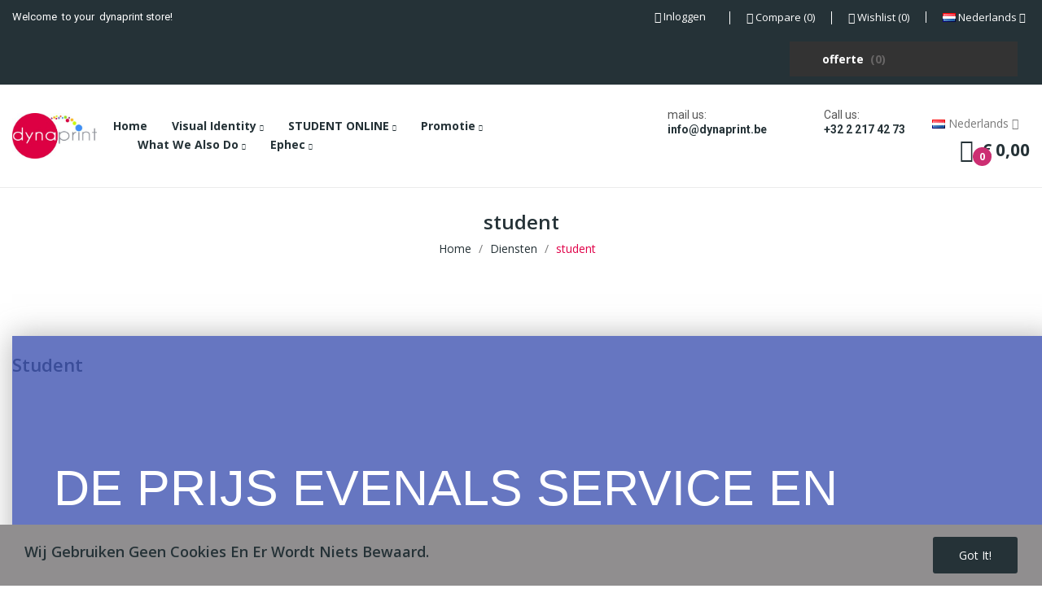

--- FILE ---
content_type: text/html; charset=utf-8
request_url: https://dynaprint.be/nl/5-student
body_size: 29992
content:
<!doctype html>
<html lang="nl-NL">

  <head>
    
      
  <meta charset="utf-8">


  <meta http-equiv="x-ua-compatible" content="ie=edge">



  <title>student</title>
  
    
  
  <meta name="description" content="
            De prijs evenals service en kwaliteit zijn belangrijk        
            
                                        Get Started
            
                
                    studenten
                
                Onze winkel is toegankelijk voor al uw prints op papier. Eindwerken, GIP, stageverslagen, affiches, brochures, copieren van uw cursussen, mails, boeken, presentaties, etc...
Wij kunnen uw documenten inbinden met plastic ringen, metalen ringen, gelijmde strip, gelijmde paperback, geniet enz...
Studenten hebben gratis internettoegang voor het printen van hun cursussen en  bestanden. Bestel op onze website en geniet van studentenkortingen tot 15%.
Wij kunnen laten leveren met Bepost of u kan uw bestelling GRATIS afhalen in onze Dynaprint store.
        studenten        
            onze pluspunten        
                    
                                        direct pdf print
                                    
                            
                                        gratis internet voor het printen van bestanden
                                    
                            
                                        studentenkorting tot 15 %
                                    
                            
                                        Geen opstartkosten voor bestanden
                                    
                            
                                        hoge afdrukkwaliteit (1200x1200 dpi)
                                    
                            
                                        verschillende  professionele inbindingen
                                    
                            
                                        korting op bestelling in onze internetshop
                                    
                    
                                        shop
            
            productiviteit        
                    
                                        printers van 55 en 120 print/min
                                    
                            
                                        grammages papier van 60 tot 450 g
                                    
                            
                                        Ultra krachtige printserver
                                    
                            
                                        onmiddellijk inbinden van kleine werken
                                    
                            
                                        papierformaten A5, A4, A3, SRA3
                                    
                            
                                        archiveren van uw documenten
                                    
                    
                                        shop
            
            Frequently asked questions        
                    Kan u mijn werk archiveren ?                
                Ja, Uw werk wordt automatisch 10 dagen gearchiveerd. Op uw vraag kunnen wij dit langer archiveren.
                    Wat is direct pdf print ?                
                Super gemakkelijk, U kan met een degelijke usb met pdf en jpg bestanden onmiddellijk via onze printers uw bestanden printen. rechtstreeks printen.  U hoeft de bestanden niet meer te openen op een computer.Door drag en drop functie bieden wij ook de mogelijkheid om een groot aantal pdf bestanden rechtstreeks door te sturen naar onze printserver.Uw printen van 100 bestanden wordt zo in 2 minuten geklaard. 
        ">
  <meta name="keywords" content="">
        <link rel="canonical" href="https://dynaprint.be/nl/5-student">
    
          <link rel="alternate" href="https://dynaprint.be/fr/5-etudiants" hreflang="fr-fr">
          <link rel="alternate" href="https://dynaprint.be/nl/5-student" hreflang="nl-nl">
      
  
  
    <script type="application/ld+json">
  {
    "@context": "https://schema.org",
    "@type": "Organization",
    "name" : "dynaprint",
    "url" : "https://dynaprint.be/nl/",
    "logo": {
      "@type": "ImageObject",
      "url":"https://dynaprint.be/img/my-shop-logo-1609193794.jpg"
    }
  }
</script>

<script type="application/ld+json">
  {
    "@context": "https://schema.org",
    "@type": "WebPage",
    "isPartOf": {
      "@type": "WebSite",
      "url":  "https://dynaprint.be/nl/",
      "name": "dynaprint"
    },
    "name": "student",
    "url":  "https://dynaprint.be/nl/5-student"
  }
</script>


  <script type="application/ld+json">
    {
      "@context": "https://schema.org",
      "@type": "BreadcrumbList",
      "itemListElement": [
                      {
              "@type": "ListItem",
              "position": 1,
              "name": "Home",
              "item": "https://dynaprint.be/nl/"
              },                        {
              "@type": "ListItem",
              "position": 2,
              "name": "Diensten",
              "item": "https://dynaprint.be/nl/3-diensten"
              },                        {
              "@type": "ListItem",
              "position": 3,
              "name": "student",
              "item": "https://dynaprint.be/nl/5-student"
              }            ]
          }
  </script>
  
  
  
  <script type="application/ld+json">
  {
    "@context": "https://schema.org",
    "@type": "ItemList",
    "itemListElement": [
                  {
            "@type": "ListItem",
            "position": 0,
            "name": "studenten, leerkrachten en scholen",
            "url": "https://dynaprint.be/nl/home/42-studenten-leerkrachten-en-scholen.html"
            },                    {
            "@type": "ListItem",
            "position": 1,
            "name": "Goedkope affiches, groot formaat",
            "url": "https://dynaprint.be/nl/xxl-format/40-goedkope-affiches-groot-formaat.html"
            },                    {
            "@type": "ListItem",
            "position": 2,
            "name": "Affiches, groot formaat digitaal",
            "url": "https://dynaprint.be/nl/xxl-format/39-affiches-groot-formaat-digitaal.html"
            },                    {
            "@type": "ListItem",
            "position": 3,
            "name": "goedkope flyers  +4 dagen",
            "url": "https://dynaprint.be/nl/home/36-goedkope-flyers-4-dagen.html"
            },                    {
            "@type": "ListItem",
            "position": 4,
            "name": "printen in zwart /wit studentonline",
            "url": "https://dynaprint.be/nl/home/149-studenten-leerkrachten-en-scholen.html"
            },                    {
            "@type": "ListItem",
            "position": 5,
            "name": "printen zwart wit met cover voor &amp; achter inbegrepen",
            "url": "https://dynaprint.be/nl/home/151-studenten-leerkrachten-en-scholen.html"
            },                    {
            "@type": "ListItem",
            "position": 6,
            "name": "printen in kleur studentonline",
            "url": "https://dynaprint.be/nl/home/152-studenten-leerkrachten-en-scholen.html"
            },                    {
            "@type": "ListItem",
            "position": 7,
            "name": "printen in zwart /wit met inbinding",
            "url": "https://dynaprint.be/nl/home/153-studenten-leerkrachten-en-scholen.html"
            }          ]
        }
</script>

  
  
    
  

  
    <meta property="og:title" content="student" />
    <meta property="og:description" content="
            De prijs evenals service en kwaliteit zijn belangrijk        
            
                                        Get Started
            
                
                    studenten
                
                Onze winkel is toegankelijk voor al uw prints op papier. Eindwerken, GIP, stageverslagen, affiches, brochures, copieren van uw cursussen, mails, boeken, presentaties, etc...
Wij kunnen uw documenten inbinden met plastic ringen, metalen ringen, gelijmde strip, gelijmde paperback, geniet enz...
Studenten hebben gratis internettoegang voor het printen van hun cursussen en  bestanden. Bestel op onze website en geniet van studentenkortingen tot 15%.
Wij kunnen laten leveren met Bepost of u kan uw bestelling GRATIS afhalen in onze Dynaprint store.
        studenten        
            onze pluspunten        
                    
                                        direct pdf print
                                    
                            
                                        gratis internet voor het printen van bestanden
                                    
                            
                                        studentenkorting tot 15 %
                                    
                            
                                        Geen opstartkosten voor bestanden
                                    
                            
                                        hoge afdrukkwaliteit (1200x1200 dpi)
                                    
                            
                                        verschillende  professionele inbindingen
                                    
                            
                                        korting op bestelling in onze internetshop
                                    
                    
                                        shop
            
            productiviteit        
                    
                                        printers van 55 en 120 print/min
                                    
                            
                                        grammages papier van 60 tot 450 g
                                    
                            
                                        Ultra krachtige printserver
                                    
                            
                                        onmiddellijk inbinden van kleine werken
                                    
                            
                                        papierformaten A5, A4, A3, SRA3
                                    
                            
                                        archiveren van uw documenten
                                    
                    
                                        shop
            
            Frequently asked questions        
                    Kan u mijn werk archiveren ?                
                Ja, Uw werk wordt automatisch 10 dagen gearchiveerd. Op uw vraag kunnen wij dit langer archiveren.
                    Wat is direct pdf print ?                
                Super gemakkelijk, U kan met een degelijke usb met pdf en jpg bestanden onmiddellijk via onze printers uw bestanden printen. rechtstreeks printen.  U hoeft de bestanden niet meer te openen op een computer.Door drag en drop functie bieden wij ook de mogelijkheid om een groot aantal pdf bestanden rechtstreeks door te sturen naar onze printserver.Uw printen van 100 bestanden wordt zo in 2 minuten geklaard. 
        " />
    <meta property="og:url" content="https://dynaprint.be/nl/5-student" />
    <meta property="og:site_name" content="dynaprint" />
    <meta property="og:type" content="website" />    



  <meta name="viewport" content="width=device-width, initial-scale=1">



  <link rel="icon" type="image/vnd.microsoft.icon" href="https://dynaprint.be/img/favicon.ico?1610535782">
  <link rel="shortcut icon" type="image/x-icon" href="https://dynaprint.be/img/favicon.ico?1610535782">

 <script src="https://ajax.googleapis.com/ajax/libs/jquery/3.2.1/jquery.min.js"></script>

  



  	

  <script type="text/javascript">
        var CLOSE = "Close Categories";
        var FILE_UPLOAD_MESSAGE = "<h1><span style=\"color:#d0121a;\"><strong>upload uw bestanden hier<\/strong><\/span><\/h1>";
        var MORE = "More Categories";
        var allow_up = "1";
        var auto_upload = true;
        var baseDir = "\/";
        var bulk_upload = true;
        var checkout_step = 0;
        var cloud = {"dropbox":false,"google_drive":false,"DRIVE_KEY":"","API_KEY":"","CLIENT_ID":"","SCOPE":"https:\/\/www.googleapis.com\/auth\/drive","ACCESS_TOKEN":"sl.Ay4paPazkawD-nyWJ-dRa2AKv_zLd5ah84A3EGTYR4FsEc5CdbpxnZIbbIVtuY5zWIWBC0Iwk-Srnsuqoj6PaR74Eg8D0juYz3xqlemwNh16zR2cYhbYVDSU-B0P_qSLgz-nZZJx"};
        var description_required = false;
        var dnd = true;
        var dp_id_module = "66";
        var dp_public_path = "https:\/\/dynaprint.be\/modules\/dynamicproduct\/lib\/media\/dist\/";
        var dp_version = "2.99.17";
        var errors_labels = {"title":"Title is required","description":"Description is required","invalid_file":"Invalid file.","size_error":"cannot be added: size exceeds limit"};
        var file_ext = "jpeg,jpg,pdf,png";
        var file_preview = true;
        var fu_page = "category";
        var global_start = true;
        var google_mimes = [];
        var id_order = 0;
        var img_folder = "https:\/\/dynaprint.be\/modules\/fileuploads\/views\/img\/types\/32x32\/";
        var isLogged = false;
        var isLoggedWishlist = false;
        var labels = {"upload_files":"Upload File(s)","waiting":"Waiting","uploading":"Uploading","complete":"Completed","cancel":"Cancelled","retry":"Retry","conf_delete_text":"Are you sure you want to delete this file?"};
        var loggin_required = "You have to login to use wishlist";
        var loggin_text = "Login";
        var loggin_url = "https:\/\/dynaprint.be\/nl\/mijn-account";
        var mandatory_files = 0;
        var myaccount_allow_up = "1";
        var onCart = false;
        var onPayment = false;
        var order_step = "https:\/\/dynaprint.be\/nl\/winkelmandje?action=show";
        var pday_text = "day";
        var pdays_text = "days";
        var phour_text = "hour";
        var phours_text = "hours";
        var pmin_text = "min";
        var pmins_text = "mins";
        var pos_cart_count = 0;
        var pos_subscription = "https:\/\/dynaprint.be\/nl\/module\/posthemeoptions\/subscription";
        var poscompare = {"nbProducts":0,"IdProducts":null,"success_text":"Product added to compare.","compare_url":"https:\/\/dynaprint.be\/nl\/module\/poscompare\/comparePage","compare_text":"View compare products"};
        var prestashop = {"cart":{"products":[],"totals":{"total":{"type":"total","label":"Totaal","amount":0,"value":"\u20ac\u00a00,00"},"total_including_tax":{"type":"total","label":"Totaal (incl. btw)","amount":0,"value":"\u20ac\u00a00,00"},"total_excluding_tax":{"type":"total","label":"Totaal (excl. btw)","amount":0,"value":"\u20ac\u00a00,00"}},"subtotals":{"products":{"type":"products","label":"Subtotaal","amount":0,"value":"\u20ac\u00a00,00"},"discounts":null,"shipping":{"type":"shipping","label":"Verzending","amount":0,"value":""},"tax":{"type":"tax","label":"BTW","amount":0,"value":"\u20ac\u00a00,00"}},"products_count":0,"summary_string":"0 artikelen","vouchers":{"allowed":1,"added":[]},"discounts":[],"minimalPurchase":3.5,"minimalPurchaseRequired":"Een minimum totaal aankoopbedrag van \u20ac\u00a03,50 (excl. btw is vereist om uw bestelling te valideren, uw huidig totaal bedrag in de winkelwagen is \u20ac\u00a00,00 (excl. btw). Voor kleine oplage kan U steeds in onze  winkel Dynaprint terecht."},"currency":{"id":2,"name":"Euro","iso_code":"EUR","iso_code_num":"978","sign":"\u20ac"},"customer":{"lastname":null,"firstname":null,"email":null,"birthday":null,"newsletter":null,"newsletter_date_add":null,"optin":null,"website":null,"company":null,"siret":null,"ape":null,"is_logged":false,"gender":{"type":null,"name":null},"addresses":[]},"language":{"name":"Nederlands (Dutch)","iso_code":"nl","locale":"nl-NL","language_code":"nl-nl","is_rtl":"0","date_format_lite":"d-m-Y","date_format_full":"d-m-Y H:i:s","id":4},"page":{"title":"","canonical":"https:\/\/dynaprint.be\/nl\/5-student","meta":{"title":"student","description":"\n            De prijs evenals service en kwaliteit zijn belangrijk        \n            \n                                        Get Started\n            \n                \n                    studenten\n                \n                Onze winkel is toegankelijk voor al uw prints op papier. Eindwerken, GIP, stageverslagen, affiches, brochures, copieren van uw cursussen, mails, boeken, presentaties, etc...\nWij kunnen uw documenten inbinden met plastic ringen, metalen ringen, gelijmde strip, gelijmde paperback, geniet enz...\nStudenten hebben gratis internettoegang voor het printen van hun cursussen en  bestanden. Bestel op onze website en geniet van studentenkortingen tot 15%.\nWij kunnen laten leveren met Bepost of u kan uw bestelling GRATIS afhalen in onze Dynaprint store.\n        studenten        \n            onze pluspunten        \n                    \n                                        direct pdf print\n                                    \n                            \n                                        gratis internet voor het printen van bestanden\n                                    \n                            \n                                        studentenkorting tot 15 %\n                                    \n                            \n                                        Geen opstartkosten voor bestanden\n                                    \n                            \n                                        hoge afdrukkwaliteit (1200x1200 dpi)\n                                    \n                            \n                                        verschillende  professionele inbindingen\n                                    \n                            \n                                        korting op bestelling in onze internetshop\n                                    \n                    \n                                        shop\n            \n            productiviteit        \n                    \n                                        printers van 55 en 120 print\/min\n                                    \n                            \n                                        grammages papier van 60 tot 450 g\n                                    \n                            \n                                        Ultra krachtige printserver\n                                    \n                            \n                                        onmiddellijk inbinden van kleine werken\n                                    \n                            \n                                        papierformaten A5, A4, A3, SRA3\n                                    \n                            \n                                        archiveren van uw documenten\n                                    \n                    \n                                        shop\n            \n            Frequently asked questions        \n                    Kan u mijn werk archiveren ?                \n                Ja, Uw werk wordt automatisch 10 dagen gearchiveerd. Op uw vraag kunnen wij dit langer archiveren.\n                    Wat is direct pdf print ?                \n                Super\u00a0gemakkelijk, U kan met een\u00a0degelijke usb met pdf en jpg bestanden onmiddellijk\u00a0via onze printers uw bestanden printen. rechtstreeks printen.\u00a0 U hoeft de bestanden niet meer te openen op een computer.Door drag en drop functie bieden wij ook de mogelijkheid om een groot aantal pdf bestanden rechtstreeks door te sturen naar onze printserver.Uw printen van 100 bestanden wordt zo in 2 minuten geklaard.\u00a0\n        ","keywords":"","robots":"index"},"page_name":"category","body_classes":{"lang-nl":true,"lang-rtl":false,"country-BE":true,"currency-EUR":true,"layout-full-width":true,"page-category":true,"tax-display-enabled":true,"category-id-5":true,"category-student":true,"category-id-parent-3":true,"category-depth-level-3":true},"admin_notifications":[]},"shop":{"name":"dynaprint","logo":"https:\/\/dynaprint.be\/img\/my-shop-logo-1609193794.jpg","stores_icon":"https:\/\/dynaprint.be\/img\/logo_stores.png","favicon":"https:\/\/dynaprint.be\/img\/favicon.ico"},"urls":{"base_url":"https:\/\/dynaprint.be\/","current_url":"https:\/\/dynaprint.be\/nl\/5-student","shop_domain_url":"https:\/\/dynaprint.be","img_ps_url":"https:\/\/dynaprint.be\/img\/","img_cat_url":"https:\/\/dynaprint.be\/img\/c\/","img_lang_url":"https:\/\/dynaprint.be\/img\/l\/","img_prod_url":"https:\/\/dynaprint.be\/img\/p\/","img_manu_url":"https:\/\/dynaprint.be\/img\/m\/","img_sup_url":"https:\/\/dynaprint.be\/img\/su\/","img_ship_url":"https:\/\/dynaprint.be\/img\/s\/","img_store_url":"https:\/\/dynaprint.be\/img\/st\/","img_col_url":"https:\/\/dynaprint.be\/img\/co\/","img_url":"https:\/\/dynaprint.be\/themes\/theme_ecolife\/assets\/img\/","css_url":"https:\/\/dynaprint.be\/themes\/theme_ecolife\/assets\/css\/","js_url":"https:\/\/dynaprint.be\/themes\/theme_ecolife\/assets\/js\/","pic_url":"https:\/\/dynaprint.be\/upload\/","pages":{"address":"https:\/\/dynaprint.be\/nl\/adres","addresses":"https:\/\/dynaprint.be\/nl\/adressen","authentication":"https:\/\/dynaprint.be\/nl\/aanmelden","cart":"https:\/\/dynaprint.be\/nl\/winkelmandje","category":"https:\/\/dynaprint.be\/nl\/index.php?controller=category","cms":"https:\/\/dynaprint.be\/nl\/index.php?controller=cms","contact":"https:\/\/dynaprint.be\/nl\/contact-opnemen","discount":"https:\/\/dynaprint.be\/nl\/korting","guest_tracking":"https:\/\/dynaprint.be\/nl\/bestelling-volgen-als-gast","history":"https:\/\/dynaprint.be\/nl\/besteloverzicht","identity":"https:\/\/dynaprint.be\/nl\/identiteit","index":"https:\/\/dynaprint.be\/nl\/","my_account":"https:\/\/dynaprint.be\/nl\/mijn-account","order_confirmation":"https:\/\/dynaprint.be\/nl\/order-bevestiging","order_detail":"https:\/\/dynaprint.be\/nl\/index.php?controller=order-detail","order_follow":"https:\/\/dynaprint.be\/nl\/bestelling-volgen","order":"https:\/\/dynaprint.be\/nl\/bestelling","order_return":"https:\/\/dynaprint.be\/nl\/index.php?controller=order-return","order_slip":"https:\/\/dynaprint.be\/nl\/bestel-bon","pagenotfound":"https:\/\/dynaprint.be\/nl\/pagina-niet-gevonden","password":"https:\/\/dynaprint.be\/nl\/wachtwoord-opvragen","pdf_invoice":"https:\/\/dynaprint.be\/nl\/index.php?controller=pdf-invoice","pdf_order_return":"https:\/\/dynaprint.be\/nl\/index.php?controller=pdf-order-return","pdf_order_slip":"https:\/\/dynaprint.be\/nl\/index.php?controller=pdf-order-slip","prices_drop":"https:\/\/dynaprint.be\/nl\/aanbiedingen","product":"https:\/\/dynaprint.be\/nl\/index.php?controller=product","search":"https:\/\/dynaprint.be\/nl\/zoeken","sitemap":"https:\/\/dynaprint.be\/nl\/sitemap","stores":"https:\/\/dynaprint.be\/nl\/winkels","supplier":"https:\/\/dynaprint.be\/nl\/leverancier","register":"https:\/\/dynaprint.be\/nl\/aanmelden?create_account=1","order_login":"https:\/\/dynaprint.be\/nl\/bestelling?login=1"},"alternative_langs":{"fr-fr":"https:\/\/dynaprint.be\/fr\/5-etudiants","nl-nl":"https:\/\/dynaprint.be\/nl\/5-student"},"theme_assets":"\/themes\/theme_ecolife\/assets\/","actions":{"logout":"https:\/\/dynaprint.be\/nl\/?mylogout="},"no_picture_image":{"bySize":{"small_default":{"url":"https:\/\/dynaprint.be\/img\/p\/nl-default-small_default.jpg","width":98,"height":98},"cart_default":{"url":"https:\/\/dynaprint.be\/img\/p\/nl-default-cart_default.jpg","width":125,"height":125},"home_default":{"url":"https:\/\/dynaprint.be\/img\/p\/nl-default-home_default.jpg","width":400,"height":400},"medium_default":{"url":"https:\/\/dynaprint.be\/img\/p\/nl-default-medium_default.jpg","width":600,"height":600},"large_default":{"url":"https:\/\/dynaprint.be\/img\/p\/nl-default-large_default.jpg","width":800,"height":800}},"small":{"url":"https:\/\/dynaprint.be\/img\/p\/nl-default-small_default.jpg","width":98,"height":98},"medium":{"url":"https:\/\/dynaprint.be\/img\/p\/nl-default-home_default.jpg","width":400,"height":400},"large":{"url":"https:\/\/dynaprint.be\/img\/p\/nl-default-large_default.jpg","width":800,"height":800},"legend":""}},"configuration":{"display_taxes_label":true,"display_prices_tax_incl":false,"is_catalog":false,"show_prices":true,"opt_in":{"partner":false},"quantity_discount":{"type":"discount","label":"Eenheidskorting"},"voucher_enabled":1,"return_enabled":0},"field_required":[],"breadcrumb":{"links":[{"title":"Home","url":"https:\/\/dynaprint.be\/nl\/"},{"title":"Diensten","url":"https:\/\/dynaprint.be\/nl\/3-diensten"},{"title":"student","url":"https:\/\/dynaprint.be\/nl\/5-student"}],"count":3},"link":{"protocol_link":"https:\/\/","protocol_content":"https:\/\/"},"time":1769127832,"static_token":"83a9da83a51e3a814cb2455f84c302bf","token":"05eb2fdf2fed8c7e6f733802e3a125d8","debug":false};
        var ps_new = true;
        var psec_text = "sec";
        var psecs_text = "secs";
        var psemailsubscription_subscription = "https:\/\/dynaprint.be\/nl\/module\/ps_emailsubscription\/subscription";
        var qm_icon_color = "#F19D76";
        var static_token = "83a9da83a51e3a814cb2455f84c302bf";
        var title_required = false;
        var up_file_size = 200;
        var upload_url = "https:\/\/dynaprint.be\/nl\/uploads?ajax=1";
        var wishlistProductsIdsobject = [];
      </script>
		<link rel="stylesheet" href="https://dynaprint.be/themes/theme_ecolife/assets/css/theme.css" media="all">
		<link rel="stylesheet" href="https://dynaprint.be/modules/posquickmenu/views/dist/quickmenu.css" media="all">
		<link rel="stylesheet" href="https://fonts.googleapis.com/css?family=Open+Sans:300,300i,400,400i,600,600i,700,700i,800,800i&amp;display=swap&amp;subset=cyrillic,cyrillic-ext,greek,greek-ext,latin-ext,vietnamese" media="all">
		<link rel="stylesheet" href="https://dynaprint.be/themes/theme_ecolife/modules/ps_facetedsearch/views/dist/front.css" media="all">
		<link rel="stylesheet" href="https://dynaprint.be/modules/creativeelements/views/css/frontend.min.css?v=2.9.14" media="all">
		<link rel="stylesheet" href="https://dynaprint.be/modules/creativeelements/views/css/ce/5040401.css?v=1707803127" media="all">
		<link rel="stylesheet" href="https://dynaprint.be/modules/creativeelements/views/lib/font-awesome/css/v4-shims.min.css?v=6.2" media="all">
		<link rel="stylesheet" href="https://dynaprint.be/modules/creativeelements/views/css/ce/29010000.css?v=1768918504" media="all">
		<link rel="stylesheet" href="https://dynaprint.be/modules/creativeelements/views/css/ce/28010000.css?v=1725436572" media="all">
		<link rel="stylesheet" href="https://dynaprint.be/modules/creativeelements/views/lib/font-awesome/css/regular.min.css?v=6.2" media="all">
		<link rel="stylesheet" href="https://dynaprint.be/modules/creativeelements/views/lib/font-awesome/css/solid.min.css?v=6.2" media="all">
		<link rel="stylesheet" href="https://dynaprint.be/modules/creativeelements/views/lib/font-awesome/css/brands.min.css?v=6.2" media="all">
		<link rel="stylesheet" href="https://dynaprint.be/modules/creativeelements/views/lib/animations/animations.min.css?v=2.9.14" media="all">
		<link rel="stylesheet" href="https://dynaprint.be/modules/creativeelements/views/lib/ceicons/ceicons.min.css?v=2.9.14" media="all">
		<link rel="stylesheet" href="https://dynaprint.be/modules/creativeelements/views/css/ce/1-global.css?v=1707771071" media="all">
		<link rel="stylesheet" href="https://dynaprint.be/modules/creativeelements/views/css/ce/37010000.css?v=1757768797" media="all">
		<link rel="stylesheet" href="https://fonts.googleapis.com/css?family=Roboto:100,100italic,200,200italic,300,300italic,400,400italic,500,500italic,600,600italic,700,700italic,800,800italic,900,900italic%7CRoboto+Slab:100,100italic,200,200italic,300,300italic,400,400italic,500,500italic,600,600italic,700,700italic,800,800italic,900,900italic&amp;display=swap" media="all">
		<link rel="stylesheet" href="https://dynaprint.be/modules/fileuploads/views/css/jquery.dm-uploader.min.css" media="all">
		<link rel="stylesheet" href="https://dynaprint.be/modules/fileuploads/views/css/file-uploader.css" media="all">
		<link rel="stylesheet" href="https://dynaprint.be/modules/productquotation/views/css/productquote.css" media="all">
		<link rel="stylesheet" href="https://dynaprint.be/modules/posrotatorimg/css/posrotatorimg.css" media="all">
		<link rel="stylesheet" href="https://dynaprint.be/modules/posthemeoptions//views/css/front.css" media="all">
		<link rel="stylesheet" href="https://dynaprint.be/modules/posthemeoptions/views/css/posthemeoptions_s_1.css" media="all">
		<link rel="stylesheet" href="https://dynaprint.be/modules/posmegamenu/views/css/posmegamenu_s_1.css" media="all">
		<link rel="stylesheet" href="https://dynaprint.be/modules/posvegamenu/views/css/posvegamenu_s_1.css" media="all">
		<link rel="stylesheet" href="https://dynaprint.be/js/jquery/ui/themes/base/minified/jquery-ui.min.css" media="all">
		<link rel="stylesheet" href="https://dynaprint.be/js/jquery/ui/themes/base/minified/jquery.ui.theme.min.css" media="all">
		<link rel="stylesheet" href="https://dynaprint.be/modules/poscompare/views/css/front.css" media="all">
		<link rel="stylesheet" href="https://dynaprint.be/themes/theme_ecolife/assets/css/custom.css" media="all">
	
	


	<script>
			var ceFrontendConfig = {"environmentMode":{"edit":false,"wpPreview":false},"is_rtl":false,"breakpoints":{"xs":0,"sm":480,"md":768,"lg":1025,"xl":1440,"xxl":1600},"version":"2.9.14","urls":{"assets":"\/modules\/creativeelements\/views\/"},"productQuickView":0,"settings":{"page":[],"general":{"elementor_global_image_lightbox":"1","elementor_lightbox_enable_counter":"yes","elementor_lightbox_enable_fullscreen":"yes","elementor_lightbox_enable_zoom":"yes","elementor_lightbox_title_src":"title","elementor_lightbox_description_src":"caption"},"editorPreferences":[]},"post":{"id":"5040401","title":"student","excerpt":""}};
		</script>
        <link rel="preload" href="/modules/creativeelements/views/lib/ceicons/fonts/ceicons.woff2?fj664s" as="font" type="font/woff2" crossorigin>
        <!--CE-JS-->


  <style type="text/css">
#poscookielaw {
	background-color: #908E8F;     color: #ffffff; }
#poscookielaw p {
    color: #ffffff; }
</style><script src="https://www.google.com/recaptcha/api.js?&hl=nl"></script>
    <script type="text/javascript">
            var PQUOTE_GOOGLE_V3_CAPTCHA_SITE_KEY = '';
            var PQUOTE_GOOGLE_V3_POSITION = 'bottomright';
    </script>
    
    <style>
        #contact #notifications {
            display: none;
        }
    </style>
    <style type="text/css">
.animation1 {
	 -webkit-transition-duration: 500ms !important;
    -moz-transition-duration: 500ms !important;
    -o-transition-duration: 500ms !important;
    transition-duration: 500ms !important;
}

</style><style>
            .quickmenu-mobile-wrapper .quickmenu-item .block-title{
            color: #000000;
        }
    </style>


    
  </head>

  <body id="category" class="layout_wide   lang-nl country-be currency-eur layout-full-width page-category tax-display-enabled category-id-5 category-student category-id-parent-3 category-depth-level-3 ce-kit-37 elementor-page elementor-page-5040401 has-quickmenu   ">
     
      <div class="quickmenu-mobile">
    <div class="quickmenu-mobile-wrapper">
                                    <div class="quickmenu-item quickmenu-link" >
                    <div class="block-icon">
                                                                                    <img class="svg pack1 invisible" src="/modules/posquickmenu/views/img/reassurance/pack1/House.svg">
                                                                        </div>
                    <div class="block-title">Home</div>                </div>
                        
                                    <div class="quickmenu-item quickmenu-cart"  onclick="window.open('https://dynaprint.be/nl/winkelmandje?action=show','_self')">
                    <div class="block-icon">
                                                                                    <img class="svg pack1 invisible" src="/modules/posquickmenu/views/img/reassurance/pack1/FullShoppingCart.svg">
                                                                            <span class="qm-count" id="qmcart-count"></span>
                    </div>
                    <div class="block-title">Cart</div>
                </div>
                        
                                    <div class="quickmenu-item quickmenu-custom">
                    <div class="block-icon">
                                                                                    <img class="svg pack1 invisible" src="/modules/posquickmenu/views/img/reassurance/pack1/Tools.svg">
                                                                        </div>
                                        <div class="block-title">Custom content</div>
                                        <div class="quickmenu-item_content">
                                                    <p>This is custom content</p>
                                            </div>
                </div>
                        
                                    <div class="quickmenu-item quickmenu-link" >
                    <div class="block-icon">
                                                                                    <img class="svg pack1 invisible" src="/modules/posquickmenu/views/img/reassurance/pack1/Book.svg">
                                                                        </div>
                                    </div>
                        
            </div>
</div>

    

    <main>
      
              

      <header id="header" class="use-sticky">
        
          	            <div data-elementor-type="page" data-elementor-id="29010000" class="elementor elementor-29010000" data-elementor-settings="[]">
            <div class="elementor-section-wrap">        <section class="elementor-element elementor-element-ulbsgbc elementor-section-stretched elementor-hidden-tablet elementor-hidden-phone elementor-section-boxed elementor-section-height-default elementor-section-height-default elementor-section elementor-top-section" data-id="ulbsgbc" data-element_type="section" data-settings="{&quot;stretch_section&quot;:&quot;section-stretched&quot;,&quot;background_background&quot;:&quot;classic&quot;}">
                  <div class="elementor-container elementor-column-gap-default">
                            <div class="elementor-row">
                <div class="elementor-element elementor-element-ipattid elementor-column elementor-col-33 elementor-top-column" data-id="ipattid" data-element_type="column">
            <div class="elementor-column-wrap elementor-element-populated">
                <div class="elementor-widget-wrap">
                <div class="elementor-element elementor-element-bxonmid elementor-widget elementor-widget-text-editor" data-id="bxonmid" data-element_type="widget" data-widget_type="text-editor.default">
        <div class="elementor-widget-container">        <div class="elementor-text-editor elementor-clearfix"><p>Welcome  to your  dynaprint store!</p></div>
        </div>        </div>
                        </div>
            </div>
        </div>
                <div class="elementor-element elementor-element-xhztqns elementor-column elementor-col-66 elementor-top-column" data-id="xhztqns" data-element_type="column">
            <div class="elementor-column-wrap elementor-element-populated">
                <div class="elementor-widget-wrap">
                <div class="elementor-element elementor-element-rdjruyc pos-dropdown-right button-layout-icon_text pewidth-inline elementor-widget elementor-widget-posAccount" data-id="rdjruyc" data-element_type="widget" data-settings="{&quot;search_width&quot;:&quot;inline&quot;}" data-widget_type="posAccount.default">
        <div class="elementor-widget-container">		<div class="pos-account pos-header-element ">
			<a href="https://dynaprint.be/nl/mijn-account" class="account-login" >
				<i class="icon-rt-user"></i>
									<span>Inloggen</span>
							</a>
					</div>
		</div>        </div>
                <div class="elementor-element elementor-element-roftilt button-layout-icon_text pewidth-inline elementor-widget elementor-widget-posCompare" data-id="roftilt" data-element_type="widget" data-settings="{&quot;search_width&quot;:&quot;inline&quot;}" data-widget_type="posCompare.default">
        <div class="elementor-widget-container"><div class="compare-top">
	<a href="https://dynaprint.be/module/poscompare/comparePage">
					<i class="icon-rt-ios-shuffle-strong"></i> 
				 
		<span class="compare-top-text">Compare</span>
		<span class="compare-top-count"><span id="poscompare-nb">0</span></span>
	</a>
</div>
<script type="text/javascript">
var baseDir ='https://dynaprint.be/'; 
</script>
</div>        </div>
                <div class="elementor-element elementor-element-vvxcyfo button-layout-icon_text pewidth-inline elementor-widget elementor-widget-posWishlist" data-id="vvxcyfo" data-element_type="widget" data-settings="{&quot;search_width&quot;:&quot;inline&quot;}" data-widget_type="posWishlist.default">
        <div class="elementor-widget-container"><div class="wishlist-top"> 
<a class="" href="https://dynaprint.be/nl/module/poswishlist/mywishlist">
		<i class="wishlist-top-icon icon-rt-heart2"></i> 
		<span class="wishlist-top-text">Wishlist</span>
	<span class="wishlist-top-count">0</span>
</a>
</div></div>        </div>
                <div class="elementor-element elementor-element-fbkkjoq pos-dropdown-right language-layout-flag_name pewidth-inline elementor-widget elementor-widget-pos_language" data-id="fbkkjoq" data-element_type="widget" data-settings="{&quot;search_width&quot;:&quot;inline&quot;}" data-widget_type="pos_language.default">
        <div class="elementor-widget-container"><div class="pos-languages-widget pos-dropdown-wrapper js-dropdown">
	<div class="pos-dropdown-toggle" data-toggle="dropdown">
		<img src="https://dynaprint.be/img/l/4.jpg" alt="Nederlands" width="16" height="11"/>
		<span class="pos-dropdown-toggle-text">Nederlands</span>
		<span class="icon-toggle fa fa-angle-down"></span>
	</div>
	<div class="dropdown-menu pos-dropdown-menu">
					<a data-btn-lang="2" href="https://dynaprint.be/fr/5-etudiants" >
				<img src="https://dynaprint.be/img/l/2.jpg" alt="fr" width="16" height="11"/>
				Français
			</a>
					<a data-btn-lang="4" href="https://dynaprint.be/nl/5-student"  class="selected">
				<img src="https://dynaprint.be/img/l/4.jpg" alt="nl" width="16" height="11"/>
				Nederlands
			</a>
			</div>
</div></div>        </div>
                <div class="elementor-element elementor-element-6c4e11a elementor-widget elementor-widget-ps-widget-module" data-id="6c4e11a" data-element_type="widget" data-widget_type="ps-widget-module.default">
        <div class="elementor-widget-container"><!-- productquotation --><div class="col-sm-4 clearfix ps_ver_17_only" id="pq_top_block">
    <div class="product_quotation">
        <a rel="nofollow" class="pq_top_anchor" title="View Quotes" href="https://dynaprint.be/nl/quote">
        <b>offerte</b>
        <span class="product_quotation_quantity_wrap">&nbsp;(<span id="product_quotation_quantity">0</span>)</span>
        </a>
        <span id="fmm_pq_dropper" onclick="fmmDropIt(this);"></span>
    </div>
    <div id="fmm_quote_content" class="fmm_pq_ps17">
        <div class="fmm_content">
            <ul>
                            </ul>
        </div>
        <a href="https://dynaprint.be/nl/quote" class="fmm_green_btn">offertes</a>
    </div>
</div></div>        </div>
                        </div>
            </div>
        </div>
                        </div>
            </div>
        </section>
                <section class="elementor-element elementor-element-myqovub elementor-section-stretched sticky-inner elementor-hidden-tablet elementor-hidden-phone elementor-section-boxed elementor-section-height-default elementor-section-height-default elementor-section elementor-top-section" data-id="myqovub" data-element_type="section" data-settings="{&quot;stretch_section&quot;:&quot;section-stretched&quot;}">
                  <div class="elementor-container elementor-column-gap-default">
                            <div class="elementor-row">
                <div class="elementor-element elementor-element-itnrjfu elementor-column elementor-col-33 elementor-top-column" data-id="itnrjfu" data-element_type="column">
            <div class="elementor-column-wrap elementor-element-populated">
                <div class="elementor-widget-wrap">
                <div class="elementor-element elementor-element-aslmpqh elementor-widget elementor-widget-posLogo" data-id="aslmpqh" data-element_type="widget" data-widget_type="posLogo.default">
        <div class="elementor-widget-container">			<div id="_desktop_logo">
				<a href="https://dynaprint.be/nl/" class="site-logo">
					<img src="/img/my-shop-logo-1609193794.jpg" alt="dynaprint" />
				</a>
			</div>
			</div>        </div>
                        </div>
            </div>
        </div>
                <div class="elementor-element elementor-element-omxpryt elementor-column elementor-col-33 elementor-top-column" data-id="omxpryt" data-element_type="column">
            <div class="elementor-column-wrap elementor-element-populated">
                <div class="elementor-widget-wrap">
                <div class="elementor-element elementor-element-cnqjczk pewidth-inline elementor-widget elementor-widget-pos_menu" data-id="cnqjczk" data-element_type="widget" data-settings="{&quot;search_width&quot;:&quot;inline&quot;}" data-widget_type="pos_menu.default">
        <div class="elementor-widget-container"><div id="_desktop_megamenu" class="main-menu ">
<div class="pos-menu-horizontal">
	<ul class="menu-content"> 
			 			
				<li class=" menu-item menu-item1   ">
					<a  style="" href="https://dynaprint.be/nl/" >
						
												<span>Home</span>
																		 
					</a>
																									</li>
			 			
				<li class=" menu-item menu-item2  dropdown-mega hasChild ">
					<a  style="cursor: auto;" href="javascript:void(0)" >
						
												<span>Visual identity</span>
												 <i class="hidden-md-down icon-rt-arrow-down"></i>						 
					</a>
																																	
						<span class="icon-drop-mobile"><i class="material-icons add">add </i><i class="material-icons remove">remove </i></span>						<div class="pos-sub-menu menu-dropdown test1 menu_slidedown" data-width="1000px">
						<div class="pos-sub-inner">
																			<div class="pos-menu-row row ">
																											<div class="pos-menu-col col-xs-6 col-sm-3  ">
																																				<h4 class="column_title">visitekaartjes</h4>
																								<span class="icon-drop-mobile"><i class="material-icons add">add </i><i class="material-icons remove">remove </i></span>																																		<ul class="ul-column column_dropdown ">
																									<li class="submenu-item ">
																																																														<a href="https://dynaprint.be/nl/accueil/45-cartes-de-visite-24h.html">visitekaarten -24 u </a>
																	
																																										</li>
																									<li class="submenu-item ">
																																																														<span>luxe visitekaartjes</span>
																	
																																										</li>
																									<li class="submenu-item ">
																																																														<a href="https://dynaprint.be/nl/cartes-de-visite/41-cartes-de-visite-bon-marche-en-imprimerie.html">goedkope visitekaatjes + 4 dagen</a>
																	
																																										</li>
																								</ul>
																					</div>
																			<div class="pos-menu-col col-xs-6 col-sm-3  ">
																																				<h4 class="column_title">buro</h4>
																								<span class="icon-drop-mobile"><i class="material-icons add">add </i><i class="material-icons remove">remove </i></span>																																		<ul class="ul-column column_dropdown ">
																									<li class="submenu-item ">
																																																														<span>nota blokken</span>
																	
																																										</li>
																									<li class="submenu-item ">
																																																														<a href="https://dynaprint.be/nl/accueil/51-entetes-bon-marche-4-jours.html">briefhoofden</a>
																	
																																										</li>
																									<li class="submenu-item ">
																																																														<span>doorschrijfpapier</span>
																	
																																										</li>
																									<li class="submenu-item ">
																																																														<a href="https://dynaprint.be/nl/accueil/53-fardes-de-presentation.html">presentatiemappen</a>
																	
																																										</li>
																									<li class="submenu-item ">
																																																														<span>badges voor evenementen</span>
																	
																																										</li>
																									<li class="submenu-item ">
																																																														<a href="https://dynaprint.be/nl/grand-format/39-affiches-grand-format-digital.html">posters</a>
																	
																																										</li>
																								</ul>
																					</div>
																			<div class="pos-menu-col col-xs-6 col-sm-3  ">
																																				<h4 class="column_title">enveloppen</h4>
																								<span class="icon-drop-mobile"><i class="material-icons add">add </i><i class="material-icons remove">remove </i></span>																																		<ul class="ul-column column_dropdown ">
																									<li class="submenu-item ">
																																																														<span>blanco enveloppen</span>
																	
																																										</li>
																									<li class="submenu-item ">
																																																														<a href="https://dynaprint.be/nl/accueil/54-enveloppes.html">bedrukte enveloppen</a>
																	
																																										</li>
																								</ul>
																					</div>
																			<div class="pos-menu-col col-xs-6 col-sm-3  ">
																																																		<a href="https://dynaprint.be/fr/content/12-digitale-druk">dgitaal printen</a>
																																					<span class="icon-drop-mobile"><i class="material-icons add">add </i><i class="material-icons remove">remove </i></span>																																		<ul class="ul-column column_dropdown ">
																									<li class="submenu-item ">
																																																														<a href="https://dynaprint.be/fr/content/20-zwart-wit">zwart wit</a>
																	
																																										</li>
																									<li class="submenu-item ">
																																																														<a href="https://dynaprint.be/fr/content/21-couleur">kleur</a>
																	
																																										</li>
																									<li class="submenu-item ">
																																																														<a href="https://dynaprint.be/fr/content/22-duurzaam">ecologie</a>
																	
																																										</li>
																								</ul>
																					</div>
																								</div>
																		</div>
						</div>
															</li>
			 			
				<li class=" menu-item menu-item3  dropdown-mega hasChild ">
					<a  style="" href="https://dynaprint.be/nl/content/14-student-online"  target="_blank" >
						
												<span>STUDENT ONLINE</span>
												 <i class="hidden-md-down icon-rt-arrow-down"></i>						 
					</a>
																																				</li>
			 			
				<li class=" menu-item menu-item8  dropdown-mega hasChild ">
					<a  style="cursor: auto;" href="javascript:void(0)" >
						
												<span>promotie</span>
												 <i class="hidden-md-down icon-rt-arrow-down"></i>						 
					</a>
																																	
						<span class="icon-drop-mobile"><i class="material-icons add">add </i><i class="material-icons remove">remove </i></span>						<div class="pos-sub-menu menu-dropdown  menu_slidedown" data-width="1200">
						<div class="pos-sub-inner">
																			<div class="pos-menu-row row ">
																											<div class="pos-menu-col col-xs-6 col-sm-3  ">
																																				<h4 class="column_title">ULTRA SNEL drukken</h4>
																								<span class="icon-drop-mobile"><i class="material-icons add">add </i><i class="material-icons remove">remove </i></span>																																		<ul class="ul-column column_dropdown ">
																									<li class="submenu-item ">
																																																														<a href="https://dynaprint.be/nl/accueil/49-brochure-agrafe-en-livret.html">brochures geplooid en geniet</a>
																	
																																										</li>
																									<li class="submenu-item ">
																																																														<a href="https://dynaprint.be/nl/accueil/45-cartes-de-visite-24h.html">visitekaarten -24 u </a>
																	
																																										</li>
																									<li class="submenu-item ">
																																																														<a href="https://dynaprint.be/nl/accueil/52-folders-digital-plie-24h.html">geplooide folders - 24h</a>
																	
																																										</li>
																									<li class="submenu-item ">
																																																														<a href="https://dynaprint.be/nl/accueil/273-flyer-24-h.html">flyers - 24 u</a>
																	
																																										</li>
																									<li class="submenu-item ">
																																																														<a href="https://dynaprint.be/nl/accueil/38-impression-digitale-pour-societes-asbl-independents.html">digitale sneldruk met afwerking</a>
																	
																																										</li>
																									<li class="submenu-item ">
																																																														<a href="https://dynaprint.be/nl/grand-format/39-affiches-grand-format-digital.html">affiches - 50 stuks</a>
																	
																																										</li>
																									<li class="submenu-item ">
																																																														<a href="https://dynaprint.be/fr/accueil/43-travail-avec-spirales-plastique.html">plastic spiralen</a>
																	
																																										</li>
																									<li class="submenu-item ">
																																																														<a href="https://dynaprint.be/nl/accueil/46-travail-avec-strip-fastback.html">fastback</a>
																	
																																										</li>
																									<li class="submenu-item ">
																																																														<a href="https://dynaprint.be/nl/accueil/44-travail-a-annaux-en-metal-wire-o.html">metalen ringen</a>
																	
																																										</li>
																									<li class="submenu-item ">
																																																														<a href="https://dynaprint.be/nl/accueil/47-plans-techniques-d-architectes.html">architekt é technische plannen</a>
																	
																																										</li>
																									<li class="submenu-item ">
																																																														<a href="https://dynaprint.be/nl/accueil/50-entetes-digital-24h.html">briefhoofden</a>
																	
																																										</li>
																								</ul>
																					</div>
																			<div class="pos-menu-col col-xs-6 col-sm-3  ">
																																				<h4 class="column_title">langere levertijden = goedkoper drukken</h4>
																								<span class="icon-drop-mobile"><i class="material-icons add">add </i><i class="material-icons remove">remove </i></span>																																		<ul class="ul-column column_dropdown ">
																									<li class="submenu-item ">
																																																														<a href="https://dynaprint.be/nl/accueil/55-folders-plie-bon-marche-4-jours.html">folders + 1000</a>
																	
																																										</li>
																									<li class="submenu-item ">
																																																														<a href="https://dynaprint.be/nl/accueil/36-1000-flyer-bon-marche-4-jours.html">flyers</a>
																	
																																										</li>
																									<li class="submenu-item ">
																																																														<a href="https://dynaprint.be/nl/accueil/49-brochure-agrafe-en-livret.html">brochures</a>
																	
																																										</li>
																									<li class="submenu-item ">
																																																														<a href="https://dynaprint.be/nl/accueil/48-mon-livre-avec-dos-carre-colle.html">boeken</a>
																	
																																										</li>
																									<li class="submenu-item ">
																																																														<span>badges voor evenementen</span>
																	
																																										</li>
																									<li class="submenu-item ">
																																																														<a href="https://dynaprint.be/nl/accueil/51-entetes-bon-marche-4-jours.html">briefhoofden</a>
																	
																																										</li>
																								</ul>
																					</div>
																			<div class="pos-menu-col col-xs-6 col-sm-3  ">
																																				<h4 class="column_title">Kaarten</h4>
																								<span class="icon-drop-mobile"><i class="material-icons add">add </i><i class="material-icons remove">remove </i></span>																																		<ul class="ul-column column_dropdown ">
																									<li class="submenu-item ">
																																																														<span>uitnodigingskaarten</span>
																	
																																										</li>
																									<li class="submenu-item ">
																																																														<span>complimentkaarten</span>
																	
																																										</li>
																									<li class="submenu-item ">
																																																														<span>gepersonaliseerde kaarten</span>
																	
																																										</li>
																								</ul>
																					</div>
																			<div class="pos-menu-col col-xs-6 col-sm-3  ">
																																				<h4 class="column_title">posters</h4>
																								<span class="icon-drop-mobile"><i class="material-icons add">add </i><i class="material-icons remove">remove </i></span>																																		<ul class="ul-column column_dropdown ">
																									<li class="submenu-item ">
																																																														<a href="https://dynaprint.be/nl/grand-format/40-affiches-grand-format-bon-marche.html">posters </a>
																	
																																										</li>
																									<li class="submenu-item ">
																																																														<span>backlight</span>
																	
																																										</li>
																									<li class="submenu-item ">
																																																														<span>forex</span>
																	
																																										</li>
																									<li class="submenu-item ">
																																																														<span>rollup</span>
																	
																																										</li>
																									<li class="submenu-item ">
																																																														<span>spandoeken</span>
																	
																																										</li>
																									<li class="submenu-item ">
																																																														<a href="https://dynaprint.be/nl/grand-format/39-affiches-grand-format-digital.html">fotos</a>
																	
																																										</li>
																									<li class="submenu-item ">
																																																														<a href="https://dynaprint.be/nl/accueil/47-plans-techniques-d-architectes.html">planafdruk</a>
																	
																																										</li>
																								</ul>
																					</div>
																								</div>
																		</div>
						</div>
															</li>
			 			
				<li class=" menu-item menu-item4  dropdown-mega hasChild ">
					<a  style="cursor: auto;" href="javascript:void(0)" >
						
												<span>what we also do</span>
												 <i class="hidden-md-down icon-rt-arrow-down"></i>						 
					</a>
																																	
						<span class="icon-drop-mobile"><i class="material-icons add">add </i><i class="material-icons remove">remove </i></span>						<div class="pos-sub-menu menu-dropdown  menu_slidedown" data-width="500">
						<div class="pos-sub-inner">
																			<div class="pos-menu-row row ">
																											<div class="pos-menu-col col-xs-12 col-sm-4  ">
																																		<ul class="ul-column ">
																									<li class="submenu-item ">
																																																														<a href="https://dynaprint.be/nl/content/15-self-service">Self Service</a>
																	
																																										</li>
																									<li class="submenu-item ">
																																																														<a href="https://dynaprint.be/nl/content/16-imprimerie">drukkerij</a>
																	
																																										</li>
																									<li class="submenu-item ">
																																																														<a href=" https://dynaprint.be/nl/content/17-finition">afwerking</a>
																	
																																										</li>
																									<li class="submenu-item ">
																																																														<a href="https://dynaprint.be/fr/content/18-groot-formaat">groot formaat</a>
																	
																																										</li>
																								</ul>
																					</div>
																								</div>
																		</div>
						</div>
															</li>
			 			
				<li class=" menu-item menu-item9  dropdown-mega hasChild ">
					<a  style="cursor: auto;" href="javascript:void(0)"  target="_blank" >
						
												<span>ephec</span>
												 <i class="hidden-md-down icon-rt-arrow-down"></i>						 
					</a>
																																	
						<span class="icon-drop-mobile"><i class="material-icons add">add </i><i class="material-icons remove">remove </i></span>						<div class="pos-sub-menu menu-dropdown  menu_slidedown" data-width="500">
						<div class="pos-sub-inner">
																			<div class="pos-menu-row row ">
																											<div class="pos-menu-col col-xs-12 col-sm-4  ">
																																		<ul class="ul-column ">
																									<li class="submenu-item ">
																													<a href="https://dynaprint.be/nl/content/19-ephec-education">ephec éducation</a>
																											</li>
																									<li class="submenu-item ">
																													<a href="https://dynaprint.be/nl/content/24-ephec-sante">ephec sante</a>
																											</li>
																								</ul>
																					</div>
																								</div>
																		</div>
						</div>
															</li>
			</ul>
	
</div>
</div></div>        </div>
                        </div>
            </div>
        </div>
                <div class="elementor-element elementor-element-tfxhagj elementor-column elementor-col-33 elementor-top-column" data-id="tfxhagj" data-element_type="column">
            <div class="elementor-column-wrap elementor-element-populated">
                <div class="elementor-widget-wrap">
                <div class="elementor-element elementor-element-kwypipk contact-position-left pewidth-inline contact-display-2-row contact-vertical-align-top elementor-widget elementor-widget-pos_contact" data-id="kwypipk" data-element_type="widget" data-settings="{&quot;search_width&quot;:&quot;inline&quot;}" data-widget_type="pos_contact.default">
        <div class="elementor-widget-container"><div class="box-contact"><figure class="contact-img"><img src="/img/cms/icon_cms3.png" alt="" loading="lazy" width="45" height="45"></figure><div class="contact-content"><p class="title-contact">mail us:</p><a class="number-contact" href="tel:info@dynaprint.be">info@dynaprint.be</a></div></div></div>        </div>
                <div class="elementor-element elementor-element-fb3251e contact-position-left pewidth-inline contact-display-2-row contact-vertical-align-top elementor-widget elementor-widget-pos_contact" data-id="fb3251e" data-element_type="widget" data-settings="{&quot;search_width&quot;:&quot;inline&quot;}" data-widget_type="pos_contact.default">
        <div class="elementor-widget-container"><div class="box-contact"><figure class="contact-img"><img src="/img/cms/icon_contact.png" alt="" loading="lazy" width="35" height="35"></figure><div class="contact-content"><p class="title-contact">Call us:</p><a class="number-contact" href="tel:+32 2 217 42 73">+32 2 217 42 73</a></div></div></div>        </div>
                <div class="elementor-element elementor-element-56d1e8d language-layout-flag_name pos-dropdown-left pewidth-inline elementor-widget elementor-widget-pos_language" data-id="56d1e8d" data-element_type="widget" data-settings="{&quot;search_width&quot;:&quot;inline&quot;}" data-widget_type="pos_language.default">
        <div class="elementor-widget-container"><div class="pos-languages-widget pos-dropdown-wrapper js-dropdown">
	<div class="pos-dropdown-toggle" data-toggle="dropdown">
		<img src="https://dynaprint.be/img/l/4.jpg" alt="Nederlands" width="16" height="11"/>
		<span class="pos-dropdown-toggle-text">Nederlands</span>
		<span class="icon-toggle fa fa-angle-down"></span>
	</div>
	<div class="dropdown-menu pos-dropdown-menu">
					<a data-btn-lang="2" href="https://dynaprint.be/fr/5-etudiants" >
				<img src="https://dynaprint.be/img/l/2.jpg" alt="fr" width="16" height="11"/>
				Français
			</a>
					<a data-btn-lang="4" href="https://dynaprint.be/nl/5-student"  class="selected">
				<img src="https://dynaprint.be/img/l/4.jpg" alt="nl" width="16" height="11"/>
				Nederlands
			</a>
			</div>
</div></div>        </div>
                <div class="elementor-element elementor-element-tcxlzaz button-layout-icon_text pewidth-inline elementor-widget elementor-widget-posCart" data-id="tcxlzaz" data-element_type="widget" data-settings="{&quot;search_width&quot;:&quot;inline&quot;}" data-widget_type="posCart.default">
        <div class="elementor-widget-container"><div id="_desktop_cart_block">
  <div class="blockcart cart-preview cart-sidebar" data-refresh-url="//dynaprint.be/nl/module/posshoppingcart/ajax" data-cartitems="0">
     <a rel="nofollow" href="//dynaprint.be/nl/winkelmandje?action=show">
                <i class="icon-rt-bag2"></i>
                <span class="cart-products-total">€ 0,00</span>
        <span class="cart-products-count">0</span>
    </a>
	          <div class="popup_cart popup-sidebar">
		<div class="title-cart flex-layout space-between">
			<span>My cart</span>
			<a href="javascript:void(0)" class="close-cart"><i class="icon-rt-close-outline"></i></a>
		</div>
		<div class="content-sidebar">
							<div class="empty-cart">
					<i class="icon-rt-handbag"></i>
					Your cart is empty.
				</div>
					</div>
      </div>
    	  </div>
</div>
</div>        </div>
                        </div>
            </div>
        </div>
                        </div>
            </div>
        </section>
                <section class="elementor-element elementor-element-txrshqm elementor-hidden-desktop elementor-section-boxed elementor-section-height-default elementor-section-height-default elementor-section elementor-top-section" data-id="txrshqm" data-element_type="section">
                  <div class="elementor-container elementor-column-gap-default">
                            <div class="elementor-row">
                <div class="elementor-element elementor-element-dqbyjbr elementor-sm-33 elementor-column elementor-col-33 elementor-top-column" data-id="dqbyjbr" data-element_type="column">
            <div class="elementor-column-wrap elementor-element-populated">
                <div class="elementor-widget-wrap">
                <div class="elementor-element elementor-element-mcjuttq elementor-widget elementor-widget-pos_menu" data-id="mcjuttq" data-element_type="widget" data-widget_type="pos_menu.default">
        <div class="elementor-widget-container"><div id="menu-icon"><i class="icon-rt-bars-solid"></i></div> 
<div class="menu-mobile-content" id="mobile_menu_wrapper">
	 
	<div class="menu-close"> 
		Sluiten <i class="material-icons float-xs-right">arrow_back</i>
	</div>
				<div id="mobile-megamenu" class="mobile-menu">
<div class="pos-menu-horizontal">
	<ul class="menu-content"> 
					<li class="menu-item menu-item1   ">
				
				<a  href="https://dynaprint.be/nl/" >
					
										<span>Home</span>
									</a>
							</li>
					<li class="menu-item menu-item2  hasChild ">
				
				<a  href="javascript:void(0)" >
					
										<span>Visual identity</span>
									</a>
														
					<span class="icon-drop-mobile"><i class="material-icons add">add </i><i class="material-icons remove">remove </i></span>					<div class="pos-sub-menu menu-dropdown test1">
					<div class="pos-sub-inner">
											<div class="pos-menu-row ">
																								<div class="pos-menu-col ">
																																	<h4 class="column_title">visitekaartjes</h4>
																						<span class="icon-drop-mobile"><i class="material-icons add">add </i><i class="material-icons remove">remove </i></span>
																															<ul class="ul-column column_dropdown ">
																							<li class="submenu-item ">
																																																										<a href="https://dynaprint.be/nl/accueil/45-cartes-de-visite-24h.html">visitekaarten -24 u </a>
																
																																							</li>
																							<li class="submenu-item ">
																																																										<span>luxe visitekaartjes</span>
																
																																							</li>
																							<li class="submenu-item ">
																																																										<a href="https://dynaprint.be/nl/cartes-de-visite/41-cartes-de-visite-bon-marche-en-imprimerie.html">goedkope visitekaatjes + 4 dagen</a>
																
																																							</li>
																						</ul>
																			</div>
																	<div class="pos-menu-col ">
																																	<h4 class="column_title">buro</h4>
																						<span class="icon-drop-mobile"><i class="material-icons add">add </i><i class="material-icons remove">remove </i></span>
																															<ul class="ul-column column_dropdown ">
																							<li class="submenu-item ">
																																																										<span>nota blokken</span>
																
																																							</li>
																							<li class="submenu-item ">
																																																										<a href="https://dynaprint.be/nl/accueil/51-entetes-bon-marche-4-jours.html">briefhoofden</a>
																
																																							</li>
																							<li class="submenu-item ">
																																																										<span>doorschrijfpapier</span>
																
																																							</li>
																							<li class="submenu-item ">
																																																										<a href="https://dynaprint.be/nl/accueil/53-fardes-de-presentation.html">presentatiemappen</a>
																
																																							</li>
																							<li class="submenu-item ">
																																																										<span>badges voor evenementen</span>
																
																																							</li>
																							<li class="submenu-item ">
																																																										<a href="https://dynaprint.be/nl/grand-format/39-affiches-grand-format-digital.html">posters</a>
																
																																							</li>
																						</ul>
																			</div>
																	<div class="pos-menu-col ">
																																	<h4 class="column_title">enveloppen</h4>
																						<span class="icon-drop-mobile"><i class="material-icons add">add </i><i class="material-icons remove">remove </i></span>
																															<ul class="ul-column column_dropdown ">
																							<li class="submenu-item ">
																																																										<span>blanco enveloppen</span>
																
																																							</li>
																							<li class="submenu-item ">
																																																										<a href="https://dynaprint.be/nl/accueil/54-enveloppes.html">bedrukte enveloppen</a>
																
																																							</li>
																						</ul>
																			</div>
																	<div class="pos-menu-col ">
																																														<a href="https://dynaprint.be/fr/content/12-digitale-druk">dgitaal printen</a>
																																		<span class="icon-drop-mobile"><i class="material-icons add">add </i><i class="material-icons remove">remove </i></span>
																															<ul class="ul-column column_dropdown ">
																							<li class="submenu-item ">
																																																										<a href="https://dynaprint.be/fr/content/20-zwart-wit">zwart wit</a>
																
																																							</li>
																							<li class="submenu-item ">
																																																										<a href="https://dynaprint.be/fr/content/21-couleur">kleur</a>
																
																																							</li>
																							<li class="submenu-item ">
																																																										<a href="https://dynaprint.be/fr/content/22-duurzaam">ecologie</a>
																
																																							</li>
																						</ul>
																			</div>
																					</div>
										
					</div>
					</div>
												</li>
					<li class="menu-item menu-item3  hasChild ">
				
				<a  href="https://dynaprint.be/nl/content/14-student-online"  target="_blank" >
					
										<span>STUDENT ONLINE</span>
									</a>
																</li>
					<li class="menu-item menu-item8  hasChild ">
				
				<a  href="javascript:void(0)" >
					
										<span>promotie</span>
									</a>
														
					<span class="icon-drop-mobile"><i class="material-icons add">add </i><i class="material-icons remove">remove </i></span>					<div class="pos-sub-menu menu-dropdown ">
					<div class="pos-sub-inner">
											<div class="pos-menu-row ">
																								<div class="pos-menu-col ">
																																	<h4 class="column_title">ULTRA SNEL drukken</h4>
																						<span class="icon-drop-mobile"><i class="material-icons add">add </i><i class="material-icons remove">remove </i></span>
																															<ul class="ul-column column_dropdown ">
																							<li class="submenu-item ">
																																																										<a href="https://dynaprint.be/nl/accueil/49-brochure-agrafe-en-livret.html">brochures geplooid en geniet</a>
																
																																							</li>
																							<li class="submenu-item ">
																																																										<a href="https://dynaprint.be/nl/accueil/45-cartes-de-visite-24h.html">visitekaarten -24 u </a>
																
																																							</li>
																							<li class="submenu-item ">
																																																										<a href="https://dynaprint.be/nl/accueil/52-folders-digital-plie-24h.html">geplooide folders - 24h</a>
																
																																							</li>
																							<li class="submenu-item ">
																																																										<a href="https://dynaprint.be/nl/accueil/273-flyer-24-h.html">flyers - 24 u</a>
																
																																							</li>
																							<li class="submenu-item ">
																																																										<a href="https://dynaprint.be/nl/accueil/38-impression-digitale-pour-societes-asbl-independents.html">digitale sneldruk met afwerking</a>
																
																																							</li>
																							<li class="submenu-item ">
																																																										<a href="https://dynaprint.be/nl/grand-format/39-affiches-grand-format-digital.html">affiches - 50 stuks</a>
																
																																							</li>
																							<li class="submenu-item ">
																																																										<a href="https://dynaprint.be/fr/accueil/43-travail-avec-spirales-plastique.html">plastic spiralen</a>
																
																																							</li>
																							<li class="submenu-item ">
																																																										<a href="https://dynaprint.be/nl/accueil/46-travail-avec-strip-fastback.html">fastback</a>
																
																																							</li>
																							<li class="submenu-item ">
																																																										<a href="https://dynaprint.be/nl/accueil/44-travail-a-annaux-en-metal-wire-o.html">metalen ringen</a>
																
																																							</li>
																							<li class="submenu-item ">
																																																										<a href="https://dynaprint.be/nl/accueil/47-plans-techniques-d-architectes.html">architekt é technische plannen</a>
																
																																							</li>
																							<li class="submenu-item ">
																																																										<a href="https://dynaprint.be/nl/accueil/50-entetes-digital-24h.html">briefhoofden</a>
																
																																							</li>
																						</ul>
																			</div>
																	<div class="pos-menu-col ">
																																	<h4 class="column_title">langere levertijden = goedkoper drukken</h4>
																						<span class="icon-drop-mobile"><i class="material-icons add">add </i><i class="material-icons remove">remove </i></span>
																															<ul class="ul-column column_dropdown ">
																							<li class="submenu-item ">
																																																										<a href="https://dynaprint.be/nl/accueil/55-folders-plie-bon-marche-4-jours.html">folders + 1000</a>
																
																																							</li>
																							<li class="submenu-item ">
																																																										<a href="https://dynaprint.be/nl/accueil/36-1000-flyer-bon-marche-4-jours.html">flyers</a>
																
																																							</li>
																							<li class="submenu-item ">
																																																										<a href="https://dynaprint.be/nl/accueil/49-brochure-agrafe-en-livret.html">brochures</a>
																
																																							</li>
																							<li class="submenu-item ">
																																																										<a href="https://dynaprint.be/nl/accueil/48-mon-livre-avec-dos-carre-colle.html">boeken</a>
																
																																							</li>
																							<li class="submenu-item ">
																																																										<span>badges voor evenementen</span>
																
																																							</li>
																							<li class="submenu-item ">
																																																										<a href="https://dynaprint.be/nl/accueil/51-entetes-bon-marche-4-jours.html">briefhoofden</a>
																
																																							</li>
																						</ul>
																			</div>
																	<div class="pos-menu-col ">
																																	<h4 class="column_title">Kaarten</h4>
																						<span class="icon-drop-mobile"><i class="material-icons add">add </i><i class="material-icons remove">remove </i></span>
																															<ul class="ul-column column_dropdown ">
																							<li class="submenu-item ">
																																																										<span>uitnodigingskaarten</span>
																
																																							</li>
																							<li class="submenu-item ">
																																																										<span>complimentkaarten</span>
																
																																							</li>
																							<li class="submenu-item ">
																																																										<span>gepersonaliseerde kaarten</span>
																
																																							</li>
																						</ul>
																			</div>
																	<div class="pos-menu-col ">
																																	<h4 class="column_title">posters</h4>
																						<span class="icon-drop-mobile"><i class="material-icons add">add </i><i class="material-icons remove">remove </i></span>
																															<ul class="ul-column column_dropdown ">
																							<li class="submenu-item ">
																																																										<a href="https://dynaprint.be/nl/grand-format/40-affiches-grand-format-bon-marche.html">posters </a>
																
																																							</li>
																							<li class="submenu-item ">
																																																										<span>backlight</span>
																
																																							</li>
																							<li class="submenu-item ">
																																																										<span>forex</span>
																
																																							</li>
																							<li class="submenu-item ">
																																																										<span>rollup</span>
																
																																							</li>
																							<li class="submenu-item ">
																																																										<span>spandoeken</span>
																
																																							</li>
																							<li class="submenu-item ">
																																																										<a href="https://dynaprint.be/nl/grand-format/39-affiches-grand-format-digital.html">fotos</a>
																
																																							</li>
																							<li class="submenu-item ">
																																																										<a href="https://dynaprint.be/nl/accueil/47-plans-techniques-d-architectes.html">planafdruk</a>
																
																																							</li>
																						</ul>
																			</div>
																					</div>
										
					</div>
					</div>
												</li>
					<li class="menu-item menu-item4  hasChild ">
				
				<a  href="javascript:void(0)" >
					
										<span>what we also do</span>
									</a>
														
					<span class="icon-drop-mobile"><i class="material-icons add">add </i><i class="material-icons remove">remove </i></span>					<div class="pos-sub-menu menu-dropdown ">
					<div class="pos-sub-inner">
											<div class="pos-menu-row ">
																								<div class="pos-menu-col ">
																															<ul class="ul-column ">
																							<li class="submenu-item ">
																																																										<a href="https://dynaprint.be/nl/content/15-self-service">Self Service</a>
																
																																							</li>
																							<li class="submenu-item ">
																																																										<a href="https://dynaprint.be/nl/content/16-imprimerie">drukkerij</a>
																
																																							</li>
																							<li class="submenu-item ">
																																																										<a href=" https://dynaprint.be/nl/content/17-finition">afwerking</a>
																
																																							</li>
																							<li class="submenu-item ">
																																																										<a href="https://dynaprint.be/fr/content/18-groot-formaat">groot formaat</a>
																
																																							</li>
																						</ul>
																			</div>
																					</div>
										
					</div>
					</div>
												</li>
					<li class="menu-item menu-item9  hasChild ">
				
				<a  href="javascript:void(0)"  target="_blank" >
					
										<span>ephec</span>
									</a>
														
					<span class="icon-drop-mobile"><i class="material-icons add">add </i><i class="material-icons remove">remove </i></span>					<div class="pos-sub-menu menu-dropdown ">
					<div class="pos-sub-inner">
											<div class="pos-menu-row ">
																								<div class="pos-menu-col ">
																															<ul class="ul-column ">
																							<li class="submenu-item ">
																											<a href="https://dynaprint.be/nl/content/19-ephec-education">ephec éducation</a>
																									</li>
																							<li class="submenu-item ">
																											<a href="https://dynaprint.be/nl/content/24-ephec-sante">ephec sante</a>
																									</li>
																						</ul>
																			</div>
																					</div>
										
					</div>
					</div>
												</li>
			</ul>
	
</div>
</div>	
		
</div></div>        </div>
                        </div>
            </div>
        </div>
                <div class="elementor-element elementor-element-ozknwlx elementor-sm-33 elementor-column elementor-col-33 elementor-top-column" data-id="ozknwlx" data-element_type="column">
            <div class="elementor-column-wrap elementor-element-populated">
                <div class="elementor-widget-wrap">
                <div class="elementor-element elementor-element-ixwmgkr elementor-widget elementor-widget-posLogo" data-id="ixwmgkr" data-element_type="widget" data-widget_type="posLogo.default">
        <div class="elementor-widget-container">			<div id="_desktop_logo">
				<a href="https://dynaprint.be/nl/" class="site-logo">
					<img src="/img/my-shop-logo-1609193794.jpg" alt="dynaprint" />
				</a>
			</div>
			</div>        </div>
                        </div>
            </div>
        </div>
                <div class="elementor-element elementor-element-jpvbmwo elementor-sm-33 elementor-column elementor-col-33 elementor-top-column" data-id="jpvbmwo" data-element_type="column">
            <div class="elementor-column-wrap elementor-element-populated">
                <div class="elementor-widget-wrap">
                <div class="elementor-element elementor-element-sxdjjur pos-dropdown-right button-layout-icon_text pewidth-inline elementor-widget elementor-widget-posAccount" data-id="sxdjjur" data-element_type="widget" data-settings="{&quot;search_width&quot;:&quot;inline&quot;}" data-widget_type="posAccount.default">
        <div class="elementor-widget-container">		<div class="pos-account pos-header-element ">
			<a href="https://dynaprint.be/nl/mijn-account" class="account-login" >
				<i class="icon-rt-person-circle-outline"></i>
									<span>Inloggen</span>
							</a>
					</div>
		</div>        </div>
                <div class="elementor-element elementor-element-mnbzuhd button-layout-icon pewidth-inline elementor-widget elementor-widget-posCart" data-id="mnbzuhd" data-element_type="widget" data-settings="{&quot;search_width&quot;:&quot;inline&quot;}" data-widget_type="posCart.default">
        <div class="elementor-widget-container"><div id="_desktop_cart_block">
  <div class="blockcart cart-preview cart-sidebar" data-refresh-url="//dynaprint.be/nl/module/posshoppingcart/ajax" data-cartitems="0">
     <a rel="nofollow" href="//dynaprint.be/nl/winkelmandje?action=show">
                <i class="icon-rt-bag2"></i>
                <span class="cart-products-total">€ 0,00</span>
        <span class="cart-products-count">0</span>
    </a>
	          <div class="popup_cart popup-sidebar">
		<div class="title-cart flex-layout space-between">
			<span>My cart</span>
			<a href="javascript:void(0)" class="close-cart"><i class="icon-rt-close-outline"></i></a>
		</div>
		<div class="content-sidebar">
							<div class="empty-cart">
					<i class="icon-rt-handbag"></i>
					Your cart is empty.
				</div>
					</div>
      </div>
    	  </div>
</div>
</div>        </div>
                        </div>
            </div>
        </div>
                        </div>
            </div>
        </section>
        </div>
        </div>
        
        
      </header>

      <section id="wrapper">
	          		    		
		<div class=" page-title-wrapper p_tilte_small" >
			<div class="container">
			  
				<header class="page-header">
				  <h1>
 	student
</h1> 
				</header>
			  
			
				<nav data-depth="3" class="breadcrumb"> 
  <ol>
    
              
          <li>
                          <a href="https://dynaprint.be/nl/"><span>Home</span></a>
                      </li>
        
              
          <li>
                          <a href="https://dynaprint.be/nl/3-diensten"><span>Diensten</span></a>
                      </li>
        
              
          <li>
                          <span>student</span>
                      </li>
        
          
  </ol>
</nav>
			
			</div>
		</div>
		
				
          
<aside id="notifications">
  <div class="container">
    
    
    
      </div>
</aside>
        
        
        <div class="container">
				
			
			<div class="row row-wrapper">	
			  

			  
  <div id="content-wrapper" class="js-content-wrapper col-xs-12">
    
    
  <section id="main">

    
    <div id="js-product-list-header">
    		        <div class="block-category card card-block">
            <h2 class="h1">student</h2>
            <div class="block-category-inner">
                <div id="category-description" class="text-muted">        <div data-elementor-type="post" data-elementor-id="5040401" class="elementor elementor-5040401 elementor-bc-flex-widget" data-elementor-settings="[]">
            <div class="elementor-section-wrap">        <section class="elementor-element elementor-element-rdaibxd elementor-section-height-min-height elementor-section-stretched elementor-section-boxed elementor-section-height-default elementor-section-items-middle elementor-section elementor-top-section" data-id="rdaibxd" data-element_type="section" data-settings="{&quot;background_background&quot;:&quot;classic&quot;,&quot;stretch_section&quot;:&quot;section-stretched&quot;}">
                            <div class="elementor-background-overlay"></div>
          <div class="elementor-container elementor-column-gap-default">
                            <div class="elementor-row">
                <div class="elementor-element elementor-element-wisvotm elementor-column elementor-col-100 elementor-top-column" data-id="wisvotm" data-element_type="column">
            <div class="elementor-column-wrap elementor-element-populated">
                <div class="elementor-widget-wrap">
                <div class="elementor-element elementor-element-gvhyzpf elementor-widget elementor-widget-heading" data-id="gvhyzpf" data-element_type="widget" data-widget_type="heading.default">
        <div class="elementor-widget-container"><h2 class="elementor-heading-title ce-display-large">De prijs evenals service en kwaliteit zijn belangrijk</h2></div>        </div>
                <div class="elementor-element elementor-element-syvtpco elementor-mobile-align-center elementor-widget elementor-widget-button" data-id="syvtpco" data-element_type="widget" data-widget_type="button.default">
        <div class="elementor-widget-container">        <div class="elementor-button-wrapper">
            <a href="/9-shop" class="elementor-button-link elementor-button elementor-size-lg" role="button">
                <span class="elementor-button-content-wrapper">
                                                        <span class="elementor-button-text">Get Started</span>
                                </span>
            </a>
        </div>
        </div>        </div>
                        </div>
            </div>
        </div>
                        </div>
            </div>
        </section>
                <section class="elementor-element elementor-element-yhaggto elementor-section-stretched elementor-section-boxed elementor-section-height-default elementor-section-height-default elementor-section elementor-top-section" data-id="yhaggto" data-element_type="section" data-settings="{&quot;stretch_section&quot;:&quot;section-stretched&quot;}">
                  <div class="elementor-container elementor-column-gap-wider">
                            <div class="elementor-row">
                <div class="elementor-element elementor-element-cqsmccc elementor-column elementor-col-50 elementor-top-column" data-id="cqsmccc" data-element_type="column">
            <div class="elementor-column-wrap elementor-element-populated">
                <div class="elementor-widget-wrap">
                <div class="elementor-element elementor-element-kqqgtbd elementor-view-framed elementor-position-left elementor-vertical-align-middle elementor-shape-circle elementor-widget elementor-widget-icon-box" data-id="kqqgtbd" data-element_type="widget" data-widget_type="icon-box.default">
        <div class="elementor-widget-container">        <div class="elementor-icon-box-wrapper">
                    <div class="elementor-icon-box-icon">
                <span  class="elementor-icon elementor-animation-">
                    <i aria-hidden="true" class="fa fa-bullhorn"></i>                </span>
            </div>
                    <div class="elementor-icon-box-content">
                <h3 class="elementor-icon-box-title">
                    studenten                </h3>
                            <p class="elementor-icon-box-description">Onze winkel is toegankelijk voor al uw prints op papier. Eindwerken, GIP, stageverslagen, affiches, brochures, copieren van uw cursussen, mails, boeken, presentaties, etc...
Wij kunnen uw documenten inbinden met plastic ringen, metalen ringen, gelijmde strip, gelijmde paperback, geniet enz...
Studenten hebben gratis internettoegang voor het printen van hun cursussen en  bestanden. Bestel op onze website en geniet van studentenkortingen tot 15%.
Wij kunnen laten leveren met Bepost of u kan uw bestelling GRATIS afhalen in onze Dynaprint store.</p>
                        </div>
        </div>
        </div>        </div>
                        </div>
            </div>
        </div>
                <div class="elementor-element elementor-element-lodamsb elementor-column elementor-col-50 elementor-top-column" data-id="lodamsb" data-element_type="column">
            <div class="elementor-column-wrap elementor-element-populated">
                <div class="elementor-widget-wrap">
                <div class="elementor-element elementor-element-icdramg elementor-widget elementor-widget-image" data-id="icdramg" data-element_type="widget" data-widget_type="image.default">
        <div class="elementor-widget-container">        <div class="elementor-image">
                            <img src="/img/cms/wesoldi-copyshop_1.jpg" alt="" loading="lazy">                                </div>
        </div>        </div>
                        </div>
            </div>
        </div>
                        </div>
            </div>
        </section>
                <section class="elementor-element elementor-element-oitzqpt elementor-section-stretched elementor-section-boxed elementor-section-height-default elementor-section-height-default elementor-section elementor-top-section" data-id="oitzqpt" data-element_type="section" data-settings="{&quot;background_background&quot;:&quot;classic&quot;,&quot;stretch_section&quot;:&quot;section-stretched&quot;}">
                  <div class="elementor-container elementor-column-gap-default">
                            <div class="elementor-row">
                <div class="elementor-element elementor-element-plbgkgv elementor-column elementor-col-100 elementor-top-column" data-id="plbgkgv" data-element_type="column">
            <div class="elementor-column-wrap elementor-element-populated">
                <div class="elementor-widget-wrap">
                <div class="elementor-element elementor-element-vnruscu elementor-widget elementor-widget-menu-anchor" data-id="vnruscu" data-element_type="widget" data-widget_type="menu-anchor.default">
        <div class="elementor-widget-container">        <div id="pricing" class="elementor-menu-anchor"></div>
        </div>        </div>
                <div class="elementor-element elementor-element-vcqmwuv elementor-widget elementor-widget-heading" data-id="vcqmwuv" data-element_type="widget" data-widget_type="heading.default">
        <div class="elementor-widget-container"><h3 class="elementor-heading-title ce-display-large">studenten</h3></div>        </div>
                <div class="elementor-element elementor-element-avwxqrl elementor-widget elementor-widget-spacer" data-id="avwxqrl" data-element_type="widget" data-widget_type="spacer.default">
        <div class="elementor-widget-container">        <div class="elementor-spacer">
            <div class="elementor-spacer-inner"></div>
        </div>
        </div>        </div>
                <section class="elementor-element elementor-element-iomayzj elementor-section-content-middle elementor-section-boxed elementor-section-height-default elementor-section-height-default elementor-section elementor-inner-section" data-id="iomayzj" data-element_type="section">
                  <div class="elementor-container elementor-column-gap-default">
                            <div class="elementor-row">
                <div class="elementor-element elementor-element-pklywkv elementor-column elementor-col-50 elementor-inner-column" data-id="pklywkv" data-element_type="column" data-settings="{&quot;background_background&quot;:&quot;classic&quot;}">
            <div class="elementor-column-wrap elementor-element-populated">
                <div class="elementor-widget-wrap">
                <div class="elementor-element elementor-element-iahpwxl elementor-widget elementor-widget-heading" data-id="iahpwxl" data-element_type="widget" data-widget_type="heading.default">
        <div class="elementor-widget-container"><h2 class="elementor-heading-title ce-display-large">onze pluspunten</h2></div>        </div>
                <div class="elementor-element elementor-element-jcwanqd elementor-widget elementor-widget-divider" data-id="jcwanqd" data-element_type="widget" data-widget_type="divider.default">
        <div class="elementor-widget-container">        <div class="elementor-divider">
            <span class="elementor-divider-separator">
                        </span>
        </div>
        </div>        </div>
                <div class="elementor-element elementor-element-vejvvyk elementor-align-left elementor-icon-list--layout-traditional elementor-widget elementor-widget-icon-list" data-id="vejvvyk" data-element_type="widget" data-widget_type="icon-list.default">
        <div class="elementor-widget-container">        <ul class="elementor-icon-list-items">
                    <li class="elementor-icon-list-item" >
                                        <span class="elementor-icon-list-icon"><i aria-hidden="true" class="fa fa-check"></i></span>
                            <span class="elementor-icon-list-text">direct pdf print</span>
                        </li>
                    <li class="elementor-icon-list-item" >
                                        <span class="elementor-icon-list-icon"><i aria-hidden="true" class="fa fa-check"></i></span>
                            <span class="elementor-icon-list-text">gratis internet voor het printen van bestanden</span>
                        </li>
                    <li class="elementor-icon-list-item" >
                                        <span class="elementor-icon-list-icon"><i aria-hidden="true" class="fa fa-check"></i></span>
                            <span class="elementor-icon-list-text">studentenkorting tot 15 %</span>
                        </li>
                    <li class="elementor-icon-list-item" >
                                        <span class="elementor-icon-list-icon"><i aria-hidden="true" class="fa fa-check"></i></span>
                            <span class="elementor-icon-list-text">Geen opstartkosten voor bestanden</span>
                        </li>
                    <li class="elementor-icon-list-item" >
                                        <span class="elementor-icon-list-icon"><i aria-hidden="true" class="fa fa-check"></i></span>
                            <span class="elementor-icon-list-text">hoge afdrukkwaliteit (1200x1200 dpi)</span>
                        </li>
                    <li class="elementor-icon-list-item" >
                                        <span class="elementor-icon-list-icon"><i aria-hidden="true" class="fa fa-check"></i></span>
                            <span class="elementor-icon-list-text">verschillende  professionele inbindingen</span>
                        </li>
                    <li class="elementor-icon-list-item" >
                                        <span class="elementor-icon-list-icon"><i aria-hidden="true" class="fa fa-check"></i></span>
                            <span class="elementor-icon-list-text">korting op bestelling in onze internetshop</span>
                        </li>
                </ul>
        </div>        </div>
                <div class="elementor-element elementor-element-vgjuufb elementor-widget elementor-widget-button" data-id="vgjuufb" data-element_type="widget" data-widget_type="button.default">
        <div class="elementor-widget-container">        <div class="elementor-button-wrapper">
            <a href="/37-eindwerken-integrale-proef.html" class="elementor-button-link elementor-button elementor-size-lg" role="button">
                <span class="elementor-button-content-wrapper">
                                                        <span class="elementor-button-text">shop</span>
                                </span>
            </a>
        </div>
        </div>        </div>
                        </div>
            </div>
        </div>
                <div class="elementor-element elementor-element-bhfltia elementor-column elementor-col-50 elementor-inner-column" data-id="bhfltia" data-element_type="column" data-settings="{&quot;background_background&quot;:&quot;classic&quot;}">
            <div class="elementor-column-wrap elementor-element-populated">
                <div class="elementor-widget-wrap">
                <div class="elementor-element elementor-element-amtrvwq elementor-widget elementor-widget-heading" data-id="amtrvwq" data-element_type="widget" data-widget_type="heading.default">
        <div class="elementor-widget-container"><h2 class="elementor-heading-title ce-display-large">productiviteit</h2></div>        </div>
                <div class="elementor-element elementor-element-giglmga elementor-widget elementor-widget-divider" data-id="giglmga" data-element_type="widget" data-widget_type="divider.default">
        <div class="elementor-widget-container">        <div class="elementor-divider">
            <span class="elementor-divider-separator">
                        </span>
        </div>
        </div>        </div>
                <div class="elementor-element elementor-element-ywdgbwt elementor-align-left elementor-icon-list--layout-traditional elementor-widget elementor-widget-icon-list" data-id="ywdgbwt" data-element_type="widget" data-widget_type="icon-list.default">
        <div class="elementor-widget-container">        <ul class="elementor-icon-list-items">
                    <li class="elementor-icon-list-item" >
                                        <span class="elementor-icon-list-icon"><i aria-hidden="true" class="fa fa-check"></i></span>
                            <span class="elementor-icon-list-text">printers van 55 en 120 print/min</span>
                        </li>
                    <li class="elementor-icon-list-item" >
                                        <span class="elementor-icon-list-icon"><i aria-hidden="true" class="fa fa-check"></i></span>
                            <span class="elementor-icon-list-text">grammages papier van 60 tot 450 g</span>
                        </li>
                    <li class="elementor-icon-list-item" >
                                        <span class="elementor-icon-list-icon"><i aria-hidden="true" class="fa fa-check"></i></span>
                            <span class="elementor-icon-list-text">Ultra krachtige printserver</span>
                        </li>
                    <li class="elementor-icon-list-item" >
                                        <span class="elementor-icon-list-icon"><i aria-hidden="true" class="fa fa-check"></i></span>
                            <span class="elementor-icon-list-text">onmiddellijk inbinden van kleine werken</span>
                        </li>
                    <li class="elementor-icon-list-item" >
                                        <span class="elementor-icon-list-icon"><i aria-hidden="true" class="fa fa-check"></i></span>
                            <span class="elementor-icon-list-text">papierformaten A5, A4, A3, SRA3</span>
                        </li>
                    <li class="elementor-icon-list-item" >
                                        <span class="elementor-icon-list-icon"><i aria-hidden="true" class="fa fa-check"></i></span>
                            <span class="elementor-icon-list-text">archiveren van uw documenten</span>
                        </li>
                </ul>
        </div>        </div>
                <div class="elementor-element elementor-element-pgxnrdh elementor-widget elementor-widget-button" data-id="pgxnrdh" data-element_type="widget" data-widget_type="button.default">
        <div class="elementor-widget-container">        <div class="elementor-button-wrapper">
            <a href="/9-shop" class="elementor-button-link elementor-button elementor-size-lg" role="button">
                <span class="elementor-button-content-wrapper">
                                                        <span class="elementor-button-text">shop</span>
                                </span>
            </a>
        </div>
        </div>        </div>
                        </div>
            </div>
        </div>
                        </div>
            </div>
        </section>
                        </div>
            </div>
        </div>
                        </div>
            </div>
        </section>
                <section class="elementor-element elementor-element-cqidahm elementor-section-stretched elementor-section-boxed elementor-section-height-default elementor-section-height-default elementor-section elementor-top-section" data-id="cqidahm" data-element_type="section" data-settings="{&quot;stretch_section&quot;:&quot;section-stretched&quot;}">
                  <div class="elementor-container elementor-column-gap-wide">
                            <div class="elementor-row">
                <div class="elementor-element elementor-element-eqqpzfd elementor-column elementor-col-100 elementor-top-column" data-id="eqqpzfd" data-element_type="column">
            <div class="elementor-column-wrap elementor-element-populated">
                <div class="elementor-widget-wrap">
                <div class="elementor-element elementor-element-vzohkdf elementor-widget elementor-widget-heading" data-id="vzohkdf" data-element_type="widget" data-widget_type="heading.default">
        <div class="elementor-widget-container"><h3 class="elementor-heading-title ce-display-large">Frequently asked questions</h3></div>        </div>
                <div class="elementor-element elementor-element-qdveuhu elementor-widget elementor-widget-spacer" data-id="qdveuhu" data-element_type="widget" data-widget_type="spacer.default">
        <div class="elementor-widget-container">        <div class="elementor-spacer">
            <div class="elementor-spacer-inner"></div>
        </div>
        </div>        </div>
                <div class="elementor-element elementor-element-vbcnsct elementor-widget elementor-widget-toggle" data-id="vbcnsct" data-element_type="widget" data-widget_type="toggle.default">
        <div class="elementor-widget-container">        <div class="elementor-toggle" role="tablist">
                    <div class="elementor-toggle-item">
                <div id="elementor-tab-title-3021" class="elementor-tab-title" data-tab="1" aria-controls="elementor-tab-content-3021" role="tab">
                                    <span class="elementor-toggle-icon elementor-toggle-icon-left" aria-hidden="true">
                        <i class="elementor-toggle-icon-closed fas fa-caret-right"></i>                        <i class="elementor-toggle-icon-opened fas fa-caret-up"></i>                    </span>
                                    <a href="javascript:;" class="elementor-toggle-title">Kan u mijn werk archiveren ?</a>
                </div>
                <div id="elementor-tab-content-3021" class="elementor-tab-content elementor-clearfix" data-tab="1" aria-labelledby="elementor-tab-title-3021" role="tabpanel">
                    <p><span style="color: #232323; font-family: 'Noto Sans', sans-serif; font-size: 14px; background-color: #ffffff;">Ja, Uw werk wordt automatisch 10 dagen gearchiveerd. Op uw vraag kunnen wij dit langer archiveren.</span></p>                </div>
            </div>
                    <div class="elementor-toggle-item">
                <div id="elementor-tab-title-3022" class="elementor-tab-title" data-tab="2" aria-controls="elementor-tab-content-3022" role="tab">
                                    <span class="elementor-toggle-icon elementor-toggle-icon-left" aria-hidden="true">
                        <i class="elementor-toggle-icon-closed fas fa-caret-right"></i>                        <i class="elementor-toggle-icon-opened fas fa-caret-up"></i>                    </span>
                                    <a href="javascript:;" class="elementor-toggle-title">Wat is direct pdf print ?</a>
                </div>
                <div id="elementor-tab-content-3022" class="elementor-tab-content elementor-clearfix" data-tab="2" aria-labelledby="elementor-tab-title-3022" role="tabpanel">
                    <p style="box-sizing: border-box; margin-top: 0px; margin-bottom: 1.25rem; font-size: 14px; color: #232323; font-variant-numeric: inherit; font-variant-east-asian: inherit; font-stretch: inherit;" noto="" sans="" sans-serif="" line-height:="" inherit="" word-break:="" break-word="" background-color:="" rgb="" 255="">Super gemakkelijk, U kan met een degelijke usb met pdf en jpg bestanden onmiddellijk via onze printers uw bestanden printen. rechtstreeks printen.  U hoeft de bestanden niet meer te openen op een computer.</p><p style="box-sizing: border-box; margin-top: 0px; margin-bottom: 0px; font-size: 14px; color: #232323; font-variant-numeric: inherit; font-variant-east-asian: inherit; font-stretch: inherit;" noto="" sans="" sans-serif="" line-height:="" inherit="" word-break:="" break-word="" background-color:="" rgb="" 255="">Door drag en drop functie bieden wij ook de mogelijkheid om een groot aantal pdf bestanden rechtstreeks door te sturen naar onze printserver.</p><p style="box-sizing: border-box; margin-top: 0px; margin-bottom: 0px; font-size: 14px; color: #232323; font-variant-numeric: inherit; font-variant-east-asian: inherit; font-stretch: inherit;" noto="" sans="" sans-serif="" line-height:="" inherit="" word-break:="" break-word="" background-color:="" rgb="" 255="">Uw printen van 100 bestanden wordt zo in 2 minuten geklaard. </p>                </div>
            </div>
                </div>
        </div>        </div>
                        </div>
            </div>
        </div>
                        </div>
            </div>
        </section>
        </div>
        </div>
        </div>
            </div>
        </div>
		    </div>


    
	      	      
    
    

    <section id="products-list"> 
      
        <div>
          
            <div id="js-product-list-top" class=" products-selection">
<div class="row flex-layout center-vertical">
  <div class="col-xs-12 col-sm-4 col-md-6 total-products">
    <ul class="display">
		<li id="grid" class="show_grid"> <i class="icon-rt-grid2"></i></i></li>
		<li id="list" class="show_list"> <i class="icon-rt-list-solid"></i></li>
	</ul>
          <p class="hidden-sm-down">Er zijn 8 producten.</p>
      </div>
  <div class="col-xs-12 col-sm-8 col-md-6">
    <div class="row sort-by-row flex-end"> 

      
        <span class="col-sm-3 col-md-3 hidden-sm-down sort-by">Sorteer op:</span>
<div class="col-sm-12 col-xs-12 col-md-9 products-sort-order dropdown">
  <button
    class="btn-unstyle select-title"
    rel="nofollow"
    data-toggle="dropdown"
    aria-label="Sorteren op selectie"
    aria-haspopup="true"
    aria-expanded="false">
    Relevantie    <i class="material-icons float-xs-right">&#xE5C5;</i>
  </button>
  <div class="dropdown-menu">
          <a
        rel="nofollow"
        href="https://dynaprint.be/nl/5-student?order=product.sales.desc"
        class="select-list js-search-link"
      >
        Verkopen, van hoog naar laag
      </a>
          <a
        rel="nofollow"
        href="https://dynaprint.be/nl/5-student?order=product.position.asc"
        class="select-list current js-search-link"
      >
        Relevantie
      </a>
          <a
        rel="nofollow"
        href="https://dynaprint.be/nl/5-student?order=product.name.asc"
        class="select-list js-search-link"
      >
        Naam: A tot Z
      </a>
          <a
        rel="nofollow"
        href="https://dynaprint.be/nl/5-student?order=product.name.desc"
        class="select-list js-search-link"
      >
        Naam: Z tot A
      </a>
          <a
        rel="nofollow"
        href="https://dynaprint.be/nl/5-student?order=product.price.asc"
        class="select-list js-search-link"
      >
        Prijs: laag naar hoog
      </a>
          <a
        rel="nofollow"
        href="https://dynaprint.be/nl/5-student?order=product.price.desc"
        class="select-list js-search-link"
      >
        Prijs: hoog naar laag
      </a>
          <a
        rel="nofollow"
        href="https://dynaprint.be/nl/5-student?order=product.reference.asc"
        class="select-list js-search-link"
      >
        Reference, A to Z
      </a>
          <a
        rel="nofollow"
        href="https://dynaprint.be/nl/5-student?order=product.reference.desc"
        class="select-list js-search-link"
      >
        Reference, Z to A
      </a>
      </div>
</div>
      
		                     
    </div>
  </div>

</div> 
</div>
          
        </div>

        
          <div id="" class="hidden-sm-down">
            <section id="js-active-search-filters" class="hide">
  
    <p class="h6 hidden-xs-up">Actieve filters</p>
  

  </section>
 
          </div>
        

        <div>
          
            <div id="js-product-list" data-cate="3" data-type="4" data-list="">
  <div class="row product_content grid   row"> 
    		<div class="item-product product_per_5 col-xs-12 col-sm-6 col-md-6 col-lg-4 col-xl-3">
				  
	<article class="thumbnail-container product-miniature js-product-miniature style_product3" data-id-product="42" data-id-product-attribute="0" >
		<div class="img_block">
		  
						<a href="https://dynaprint.be/nl/home/42-studenten-leerkrachten-en-scholen.html" class="thumbnail product-thumbnail">
			  <img class="first-image lazyload"
				data-src = "https://dynaprint.be/46-home_default/studenten-leerkrachten-en-scholen.jpg" src="[data-uri]" 
				alt = "studenten, leerkrachten en..."
				data-full-size-image-url = "https://dynaprint.be/46-large_default/studenten-leerkrachten-en-scholen.jpg"
			  >
			       			
			</a>
					  
			<ul class="add-to-links">
				<li><a class="addToWishlist" href="#" data-rel="42" onclick="WishlistCart('wishlist_block_list', 'add', '42', '0', 1, '', 'studenten, leerkrachten en scholen', 'https://dynaprint.be/46-home_default/studenten-leerkrachten-en-scholen.jpg'); return false;"  title="wishlist">
	<span>wishlist</span>
</a></li> 
												<li class="compare">	
					 <a href="#" class="poscompare-add compare-button js-poscompare-add"  data-id_product="42"   onclick="posCompare.addCompare($(this),42,'studenten, leerkrachten en scholen','https://dynaprint.be/46-home_default/studenten-leerkrachten-en-scholen.jpg'); return false;" title="Add to compare"><span>compare</span></a>
				</li>
				 				<li class="quick-view">
					
					<a class="quick_view" href="#" data-link-action="quickview" title="Snel bekijken">
					 <span>Snel bekijken</span>
					</a>
					
				</li>
				<li class="cart"><div class="product-add-to-cart">	
 <form action="https://dynaprint.be/nl/winkelmandje" method="post" class="add-to-cart-or-refresh">
   <input type="hidden" name="token" value="83a9da83a51e3a814cb2455f84c302bf">
   <input type="hidden" name="id_product" value="42" class="product_page_product_id">
   <input type="hidden" name="qty" value="1" min="1">
   <button class="button ajax_add_to_cart_button add-to-cart btn-default" data-button-action="add-to-cart" type="submit" title="In winkelwagen">
  		In winkelwagen
   </button>
 </form>
</div>
 </li>
			</ul> 
			
			<ul class="product-flag">
							<li class="on-sale"><span>Aanbieding!</span></li>
						</ul>
			
		</div>
		<div class="product_desc">
						 <div class="manufacturer"><a href="//dynaprint.be/nl/brands?id_manufacturer=0"></a></div>
						
			  <h3 ><a href="https://dynaprint.be/nl/home/42-studenten-leerkrachten-en-scholen.html" class="product_name " title="studenten, leerkrachten en scholen">studenten, leerkrachten en scholen</a></h3> 
			
			
				<div class="hook-reviews">
				
				</div>
			 
			
				  					<div class="product-price-and-shipping">
					  
					  Starting from

					  <span class="price " aria-label="Prijs">
																		  € 0,00
											  </span>
						
					  

					  
					  					</div>
				  				
			<div class="availability"> 
						</div>
			
				<div class="product-desc" ><p>Hier kan je printwerken maken voor Schoolwerk. <strong><span style="color:#d0121a;">Studenten, leerkrachten en scholen bekomen een vaste korting van 15% die bij een bestelling verrekend wordt.</span></strong> De printprijs past zich dynamisch aan de printhoeveelheid. Hoe meer prints hoe goedkoper de prijs.</p>
<p>Aarzel niet ons te  <a href="https://dynaprint.be/nl/content/6-contact" target="_blank" class="btn btn-default" rel="noreferrer noopener">CONTACTEREN</a> bij een specifiek werk. </p></div>
			
		
				<div class="variant-links">
			
						 
			</div>
		
		</div>
	</article>
			</div>
			<div class="item-product product_per_5 col-xs-12 col-sm-6 col-md-6 col-lg-4 col-xl-3">
				  
	<article class="thumbnail-container product-miniature js-product-miniature style_product3" data-id-product="40" data-id-product-attribute="0" >
		<div class="img_block">
		  
						<a href="https://dynaprint.be/nl/xxl-format/40-goedkope-affiches-groot-formaat.html" class="thumbnail product-thumbnail">
			  <img class="first-image lazyload"
				data-src = "https://dynaprint.be/77-home_default/goedkope-affiches-groot-formaat.jpg" src="[data-uri]" 
				alt = "Goedkope affiches, groot..."
				data-full-size-image-url = "https://dynaprint.be/77-large_default/goedkope-affiches-groot-formaat.jpg"
			  >
			       			
			</a>
					  
			<ul class="add-to-links">
				<li><a class="addToWishlist" href="#" data-rel="40" onclick="WishlistCart('wishlist_block_list', 'add', '40', '0', 1, '', 'Goedkope affiches, groot formaat', 'https://dynaprint.be/77-home_default/goedkope-affiches-groot-formaat.jpg'); return false;"  title="wishlist">
	<span>wishlist</span>
</a></li> 
												<li class="compare">	
					 <a href="#" class="poscompare-add compare-button js-poscompare-add"  data-id_product="40"   onclick="posCompare.addCompare($(this),40,'Goedkope affiches, groot formaat','https://dynaprint.be/77-home_default/goedkope-affiches-groot-formaat.jpg'); return false;" title="Add to compare"><span>compare</span></a>
				</li>
				 				<li class="quick-view">
					
					<a class="quick_view" href="#" data-link-action="quickview" title="Snel bekijken">
					 <span>Snel bekijken</span>
					</a>
					
				</li>
				<li class="cart"><div class="product-add-to-cart">	
 <form action="https://dynaprint.be/nl/winkelmandje" method="post" class="add-to-cart-or-refresh">
   <input type="hidden" name="token" value="83a9da83a51e3a814cb2455f84c302bf">
   <input type="hidden" name="id_product" value="40" class="product_page_product_id">
   <input type="hidden" name="qty" value="50" min="50">
   <button class="button ajax_add_to_cart_button add-to-cart btn-default" data-button-action="add-to-cart" type="submit" title="In winkelwagen">
  		In winkelwagen
   </button>
 </form>
</div>
 </li>
			</ul> 
			
			<ul class="product-flag">
						</ul>
			
		</div>
		<div class="product_desc">
						 <div class="manufacturer"><a href="//dynaprint.be/nl/brands?id_manufacturer=0"></a></div>
						
			  <h3 ><a href="https://dynaprint.be/nl/xxl-format/40-goedkope-affiches-groot-formaat.html" class="product_name " title="Goedkope affiches, groot formaat">Goedkope affiches, groot formaat</a></h3> 
			
			
				<div class="hook-reviews">
				
				</div>
			 
			
				  					<div class="product-price-and-shipping">
					  
					  Starting from

					  <span class="price " aria-label="Prijs">
																		  € 0,00
											  </span>
						
					  

					  
					  					</div>
				  				
			<div class="availability"> 
						</div>
			
				<div class="product-desc" ><p>Uw affiches, presentaties, foto's op kwaliteits papier geprint aan een hoge fotokwaliteit. Drukwerk is ideaal voor grotere hoeveelheden aan een goedkope prijs.</p>
<p>Aarzel niet ons te  <a href="https://dynaprint.be/nl/content/6-contact" target="_blank" class="btn btn-default" rel="noreferrer noopener">CONTACTEREN</a> bij een specifiek werk. </p></div>
			
		
				<div class="variant-links">
			
						 
			</div>
		
		</div>
	</article>
			</div>
			<div class="item-product product_per_5 col-xs-12 col-sm-6 col-md-6 col-lg-4 col-xl-3">
				  
	<article class="thumbnail-container product-miniature js-product-miniature style_product3" data-id-product="39" data-id-product-attribute="0" >
		<div class="img_block">
		  
						<a href="https://dynaprint.be/nl/xxl-format/39-affiches-groot-formaat-digitaal.html" class="thumbnail product-thumbnail">
			  <img class="first-image lazyload"
				data-src = "https://dynaprint.be/42-home_default/affiches-groot-formaat-digitaal.jpg" src="[data-uri]" 
				alt = "Affiches, groot formaat..."
				data-full-size-image-url = "https://dynaprint.be/42-large_default/affiches-groot-formaat-digitaal.jpg"
			  >
			       			
			</a>
					  
			<ul class="add-to-links">
				<li><a class="addToWishlist" href="#" data-rel="39" onclick="WishlistCart('wishlist_block_list', 'add', '39', '0', 1, '', 'Affiches, groot formaat digitaal', 'https://dynaprint.be/42-home_default/affiches-groot-formaat-digitaal.jpg'); return false;"  title="wishlist">
	<span>wishlist</span>
</a></li> 
												<li class="compare">	
					 <a href="#" class="poscompare-add compare-button js-poscompare-add"  data-id_product="39"   onclick="posCompare.addCompare($(this),39,'Affiches, groot formaat digitaal','https://dynaprint.be/42-home_default/affiches-groot-formaat-digitaal.jpg'); return false;" title="Add to compare"><span>compare</span></a>
				</li>
				 				<li class="quick-view">
					
					<a class="quick_view" href="#" data-link-action="quickview" title="Snel bekijken">
					 <span>Snel bekijken</span>
					</a>
					
				</li>
				<li class="cart"><div class="product-add-to-cart">	
 <form action="https://dynaprint.be/nl/winkelmandje" method="post" class="add-to-cart-or-refresh">
   <input type="hidden" name="token" value="83a9da83a51e3a814cb2455f84c302bf">
   <input type="hidden" name="id_product" value="39" class="product_page_product_id">
   <input type="hidden" name="qty" value="1" min="1">
   <button class="button ajax_add_to_cart_button add-to-cart btn-default" data-button-action="add-to-cart" type="submit" title="In winkelwagen">
  		In winkelwagen
   </button>
 </form>
</div>
 </li>
			</ul> 
			
			<ul class="product-flag">
						</ul>
			
		</div>
		<div class="product_desc">
						 <div class="manufacturer"><a href="//dynaprint.be/nl/brands?id_manufacturer=0"></a></div>
						
			  <h3 ><a href="https://dynaprint.be/nl/xxl-format/39-affiches-groot-formaat-digitaal.html" class="product_name " title="Affiches, groot formaat digitaal">Affiches, groot formaat digitaal</a></h3> 
			
			
				<div class="hook-reviews">
				
				</div>
			 
			
				  					<div class="product-price-and-shipping">
					  
					  Starting from

					  <span class="price " aria-label="Prijs">
																		  € 0,00
											  </span>
						
					  

					  
					  					</div>
				  				
			<div class="availability"> 
						</div>
			
				<div class="product-desc" ><p>Uw affiches, presentaties, foto's op kwaliteits fotopapier geprint aan een hoge fotokwaliteit.</p>
<p>Aarzel niet ons te  <a href="https://dynaprint.be/nl/content/6-contact" target="_blank" class="btn btn-default" rel="noreferrer noopener">CONTACTEREN</a> bij een specifiek werk. </p></div>
			
		
				<div class="variant-links">
			
						 
			</div>
		
		</div>
	</article>
			</div>
			<div class="item-product product_per_5 col-xs-12 col-sm-6 col-md-6 col-lg-4 col-xl-3">
				  
	<article class="thumbnail-container product-miniature js-product-miniature style_product3" data-id-product="36" data-id-product-attribute="0" >
		<div class="img_block">
		  
						<a href="https://dynaprint.be/nl/home/36-goedkope-flyers-4-dagen.html" class="thumbnail product-thumbnail">
			  <img class="first-image lazyload"
				data-src = "https://dynaprint.be/34-home_default/goedkope-flyers-4-dagen.jpg" src="[data-uri]" 
				alt = "goedkope flyers  +4 dagen"
				data-full-size-image-url = "https://dynaprint.be/34-large_default/goedkope-flyers-4-dagen.jpg"
			  >
			       			
			</a>
					  
			<ul class="add-to-links">
				<li><a class="addToWishlist" href="#" data-rel="36" onclick="WishlistCart('wishlist_block_list', 'add', '36', '0', 1, '', 'goedkope flyers  +4 dagen', 'https://dynaprint.be/34-home_default/goedkope-flyers-4-dagen.jpg'); return false;"  title="wishlist">
	<span>wishlist</span>
</a></li> 
												<li class="compare">	
					 <a href="#" class="poscompare-add compare-button js-poscompare-add"  data-id_product="36"   onclick="posCompare.addCompare($(this),36,'goedkope flyers  +4 dagen','https://dynaprint.be/34-home_default/goedkope-flyers-4-dagen.jpg'); return false;" title="Add to compare"><span>compare</span></a>
				</li>
				 				<li class="quick-view">
					
					<a class="quick_view" href="#" data-link-action="quickview" title="Snel bekijken">
					 <span>Snel bekijken</span>
					</a>
					
				</li>
				<li class="cart"><div class="product-add-to-cart">	
 <form action="https://dynaprint.be/nl/winkelmandje" method="post" class="add-to-cart-or-refresh">
   <input type="hidden" name="token" value="83a9da83a51e3a814cb2455f84c302bf">
   <input type="hidden" name="id_product" value="36" class="product_page_product_id">
   <input type="hidden" name="qty" value="1000" min="1000">
   <button class="button ajax_add_to_cart_button add-to-cart btn-default" data-button-action="add-to-cart" type="submit" title="In winkelwagen">
  		In winkelwagen
   </button>
 </form>
</div>
 </li>
			</ul> 
			
			<ul class="product-flag">
						</ul>
			
		</div>
		<div class="product_desc">
						 <div class="manufacturer"><a href="//dynaprint.be/nl/brands?id_manufacturer=0"></a></div>
						
			  <h3 ><a href="https://dynaprint.be/nl/home/36-goedkope-flyers-4-dagen.html" class="product_name " title="goedkope flyers  +4 dagen">goedkope flyers  +4 dagen</a></h3> 
			
			
				<div class="hook-reviews">
				
				</div>
			 
			
				  					<div class="product-price-and-shipping">
					  
					  Starting from

					  <span class="price " aria-label="Prijs">
																		  € 0,00
											  </span>
						
					  

					  
					  					</div>
				  				
			<div class="availability"> 
						</div>
			
				<div class="product-desc" ><p>Uw flyers gedrukt in offset. ideaal voor goedkope prijs. Levertijden van 4 tot 7 werkdagen.</p>
<p>Aarzel niet ons te  <a href="https://dynaprint.be/nl/content/6-contact" target="_blank" class="btn btn-default" rel="noreferrer noopener">CONTACTEREN</a> bij een specifiek werk. </p></div>
			
		
				<div class="variant-links">
			
						 
			</div>
		
		</div>
	</article>
			</div>
			<div class="item-product product_per_5 col-xs-12 col-sm-6 col-md-6 col-lg-4 col-xl-3">
				  
	<article class="thumbnail-container product-miniature js-product-miniature style_product3" data-id-product="149" data-id-product-attribute="0" >
		<div class="img_block">
		  
						<a href="https://dynaprint.be/nl/home/149-studenten-leerkrachten-en-scholen.html" class="thumbnail product-thumbnail">
			  <img class="first-image lazyload"
				data-src = "https://dynaprint.be/252-home_default/studenten-leerkrachten-en-scholen.jpg" src="[data-uri]" 
				alt = "printen in zwart /wit..."
				data-full-size-image-url = "https://dynaprint.be/252-large_default/studenten-leerkrachten-en-scholen.jpg"
			  >
			       			
			</a>
					  
			<ul class="add-to-links">
				<li><a class="addToWishlist" href="#" data-rel="149" onclick="WishlistCart('wishlist_block_list', 'add', '149', '0', 1, '', 'printen in zwart /wit studentonline', 'https://dynaprint.be/252-home_default/studenten-leerkrachten-en-scholen.jpg'); return false;"  title="wishlist">
	<span>wishlist</span>
</a></li> 
												<li class="compare">	
					 <a href="#" class="poscompare-add compare-button js-poscompare-add"  data-id_product="149"   onclick="posCompare.addCompare($(this),149,'printen in zwart /wit studentonline','https://dynaprint.be/252-home_default/studenten-leerkrachten-en-scholen.jpg'); return false;" title="Add to compare"><span>compare</span></a>
				</li>
				 				<li class="quick-view">
					
					<a class="quick_view" href="#" data-link-action="quickview" title="Snel bekijken">
					 <span>Snel bekijken</span>
					</a>
					
				</li>
				<li class="cart"><div class="product-add-to-cart">	
 <form action="https://dynaprint.be/nl/winkelmandje" method="post" class="add-to-cart-or-refresh">
   <input type="hidden" name="token" value="83a9da83a51e3a814cb2455f84c302bf">
   <input type="hidden" name="id_product" value="149" class="product_page_product_id">
   <input type="hidden" name="qty" value="1" min="1">
   <button class="button ajax_add_to_cart_button add-to-cart btn-default" data-button-action="add-to-cart" type="submit" title="In winkelwagen">
  		In winkelwagen
   </button>
 </form>
</div>
 </li>
			</ul> 
			
			<ul class="product-flag">
							<li class="on-sale"><span>Aanbieding!</span></li>
						</ul>
			
		</div>
		<div class="product_desc">
						 <div class="manufacturer"><a href="//dynaprint.be/nl/brands?id_manufacturer=0"></a></div>
						
			  <h3 ><a href="https://dynaprint.be/nl/home/149-studenten-leerkrachten-en-scholen.html" class="product_name " title="printen in zwart /wit studentonline">printen in zwart /wit studentonline</a></h3> 
			
			
				<div class="hook-reviews">
				
				</div>
			 
			
				  					<div class="product-price-and-shipping">
					  
					  Starting from

					  <span class="price " aria-label="Prijs">
																		  € 0,00
											  </span>
						
					  

					  
					  					</div>
				  				
			<div class="availability"> 
						</div>
			
				<div class="product-desc" ><p>Aarzel niet ons te  <a href="https://dynaprint.be/nl/content/6-contact" target="_blank" class="btn btn-default" rel="noreferrer noopener">CONTACTEREN</a> bij een specifiek werk. </p></div>
			
		
				<div class="variant-links">
			
						 
			</div>
		
		</div>
	</article>
			</div>
			<div class="item-product product_per_5 col-xs-12 col-sm-6 col-md-6 col-lg-4 col-xl-3">
				  
	<article class="thumbnail-container product-miniature js-product-miniature style_product3" data-id-product="151" data-id-product-attribute="0" >
		<div class="img_block">
		  
						<a href="https://dynaprint.be/nl/home/151-studenten-leerkrachten-en-scholen.html" class="thumbnail product-thumbnail">
			  <img class="first-image lazyload"
				data-src = "https://dynaprint.be/254-home_default/studenten-leerkrachten-en-scholen.jpg" src="[data-uri]" 
				alt = "printen zwart wit met cover..."
				data-full-size-image-url = "https://dynaprint.be/254-large_default/studenten-leerkrachten-en-scholen.jpg"
			  >
			       			
			</a>
					  
			<ul class="add-to-links">
				<li><a class="addToWishlist" href="#" data-rel="151" onclick="WishlistCart('wishlist_block_list', 'add', '151', '0', 1, '', 'printen zwart wit met cover voor &amp; achter inbegrepen', 'https://dynaprint.be/254-home_default/studenten-leerkrachten-en-scholen.jpg'); return false;"  title="wishlist">
	<span>wishlist</span>
</a></li> 
												<li class="compare">	
					 <a href="#" class="poscompare-add compare-button js-poscompare-add"  data-id_product="151"   onclick="posCompare.addCompare($(this),151,'printen zwart wit met cover voor &amp; achter inbegrepen','https://dynaprint.be/254-home_default/studenten-leerkrachten-en-scholen.jpg'); return false;" title="Add to compare"><span>compare</span></a>
				</li>
				 				<li class="quick-view">
					
					<a class="quick_view" href="#" data-link-action="quickview" title="Snel bekijken">
					 <span>Snel bekijken</span>
					</a>
					
				</li>
				<li class="cart"><div class="product-add-to-cart">	
 <form action="https://dynaprint.be/nl/winkelmandje" method="post" class="add-to-cart-or-refresh">
   <input type="hidden" name="token" value="83a9da83a51e3a814cb2455f84c302bf">
   <input type="hidden" name="id_product" value="151" class="product_page_product_id">
   <input type="hidden" name="qty" value="1" min="1">
   <button class="button ajax_add_to_cart_button add-to-cart btn-default" data-button-action="add-to-cart" type="submit" title="In winkelwagen">
  		In winkelwagen
   </button>
 </form>
</div>
 </li>
			</ul> 
			
			<ul class="product-flag">
							<li class="on-sale"><span>Aanbieding!</span></li>
						</ul>
			
		</div>
		<div class="product_desc">
						 <div class="manufacturer"><a href="//dynaprint.be/nl/brands?id_manufacturer=0"></a></div>
						
			  <h3 ><a href="https://dynaprint.be/nl/home/151-studenten-leerkrachten-en-scholen.html" class="product_name " title="printen zwart wit met cover voor &amp; achter inbegrepen">printen zwart wit met cover voor &amp; achter...</a></h3> 
			
			
				<div class="hook-reviews">
				
				</div>
			 
			
				  					<div class="product-price-and-shipping">
					  
					  Starting from

					  <span class="price " aria-label="Prijs">
																		  € 0,00
											  </span>
						
					  

					  
					  					</div>
				  				
			<div class="availability"> 
						</div>
			
				<div class="product-desc" ><p>Aarzel niet ons te  <a href="https://dynaprint.be/nl/content/6-contact" target="_blank" class="btn btn-default" rel="noreferrer noopener">CONTACTEREN</a> bij een specifiek werk. </p></div>
			
		
				<div class="variant-links">
			
						 
			</div>
		
		</div>
	</article>
			</div>
			<div class="item-product product_per_5 col-xs-12 col-sm-6 col-md-6 col-lg-4 col-xl-3">
				  
	<article class="thumbnail-container product-miniature js-product-miniature style_product3" data-id-product="152" data-id-product-attribute="0" >
		<div class="img_block">
		  
						<a href="https://dynaprint.be/nl/home/152-studenten-leerkrachten-en-scholen.html" class="thumbnail product-thumbnail">
			  <img class="first-image lazyload"
				data-src = "https://dynaprint.be/255-home_default/studenten-leerkrachten-en-scholen.jpg" src="[data-uri]" 
				alt = "printen in kleur studentonline"
				data-full-size-image-url = "https://dynaprint.be/255-large_default/studenten-leerkrachten-en-scholen.jpg"
			  >
			       			
			</a>
					  
			<ul class="add-to-links">
				<li><a class="addToWishlist" href="#" data-rel="152" onclick="WishlistCart('wishlist_block_list', 'add', '152', '0', 1, '', 'printen in kleur studentonline', 'https://dynaprint.be/255-home_default/studenten-leerkrachten-en-scholen.jpg'); return false;"  title="wishlist">
	<span>wishlist</span>
</a></li> 
												<li class="compare">	
					 <a href="#" class="poscompare-add compare-button js-poscompare-add"  data-id_product="152"   onclick="posCompare.addCompare($(this),152,'printen in kleur studentonline','https://dynaprint.be/255-home_default/studenten-leerkrachten-en-scholen.jpg'); return false;" title="Add to compare"><span>compare</span></a>
				</li>
				 				<li class="quick-view">
					
					<a class="quick_view" href="#" data-link-action="quickview" title="Snel bekijken">
					 <span>Snel bekijken</span>
					</a>
					
				</li>
				<li class="cart"><div class="product-add-to-cart">	
 <form action="https://dynaprint.be/nl/winkelmandje" method="post" class="add-to-cart-or-refresh">
   <input type="hidden" name="token" value="83a9da83a51e3a814cb2455f84c302bf">
   <input type="hidden" name="id_product" value="152" class="product_page_product_id">
   <input type="hidden" name="qty" value="1" min="1">
   <button class="button ajax_add_to_cart_button add-to-cart btn-default" data-button-action="add-to-cart" type="submit" title="In winkelwagen">
  		In winkelwagen
   </button>
 </form>
</div>
 </li>
			</ul> 
			
			<ul class="product-flag">
							<li class="on-sale"><span>Aanbieding!</span></li>
						</ul>
			
		</div>
		<div class="product_desc">
						 <div class="manufacturer"><a href="//dynaprint.be/nl/brands?id_manufacturer=0"></a></div>
						
			  <h3 ><a href="https://dynaprint.be/nl/home/152-studenten-leerkrachten-en-scholen.html" class="product_name " title="printen in kleur studentonline">printen in kleur studentonline</a></h3> 
			
			
				<div class="hook-reviews">
				
				</div>
			 
			
				  					<div class="product-price-and-shipping">
					  
					  Starting from

					  <span class="price " aria-label="Prijs">
																		  € 0,00
											  </span>
						
					  

					  
					  					</div>
				  				
			<div class="availability"> 
						</div>
			
				<div class="product-desc" ><p>Aarzel niet ons te  <a href="https://dynaprint.be/nl/content/6-contact" target="_blank" class="btn btn-default" rel="noreferrer noopener">CONTACTEREN</a> bij een specifiek werk. </p></div>
			
		
				<div class="variant-links">
			
						 
			</div>
		
		</div>
	</article>
			</div>
			<div class="item-product product_per_5 col-xs-12 col-sm-6 col-md-6 col-lg-4 col-xl-3">
				  
	<article class="thumbnail-container product-miniature js-product-miniature style_product3" data-id-product="153" data-id-product-attribute="0" >
		<div class="img_block">
		  
						<a href="https://dynaprint.be/nl/home/153-studenten-leerkrachten-en-scholen.html" class="thumbnail product-thumbnail">
			  <img class="first-image lazyload"
				data-src = "https://dynaprint.be/256-home_default/studenten-leerkrachten-en-scholen.jpg" src="[data-uri]" 
				alt = "printen in zwart /wit met..."
				data-full-size-image-url = "https://dynaprint.be/256-large_default/studenten-leerkrachten-en-scholen.jpg"
			  >
			       			
			</a>
					  
			<ul class="add-to-links">
				<li><a class="addToWishlist" href="#" data-rel="153" onclick="WishlistCart('wishlist_block_list', 'add', '153', '0', 1, '', 'printen in zwart /wit met inbinding', 'https://dynaprint.be/256-home_default/studenten-leerkrachten-en-scholen.jpg'); return false;"  title="wishlist">
	<span>wishlist</span>
</a></li> 
												<li class="compare">	
					 <a href="#" class="poscompare-add compare-button js-poscompare-add"  data-id_product="153"   onclick="posCompare.addCompare($(this),153,'printen in zwart /wit met inbinding','https://dynaprint.be/256-home_default/studenten-leerkrachten-en-scholen.jpg'); return false;" title="Add to compare"><span>compare</span></a>
				</li>
				 				<li class="quick-view">
					
					<a class="quick_view" href="#" data-link-action="quickview" title="Snel bekijken">
					 <span>Snel bekijken</span>
					</a>
					
				</li>
				<li class="cart"><div class="product-add-to-cart">	
 <form action="https://dynaprint.be/nl/winkelmandje" method="post" class="add-to-cart-or-refresh">
   <input type="hidden" name="token" value="83a9da83a51e3a814cb2455f84c302bf">
   <input type="hidden" name="id_product" value="153" class="product_page_product_id">
   <input type="hidden" name="qty" value="1" min="1">
   <button class="button ajax_add_to_cart_button add-to-cart btn-default" data-button-action="add-to-cart" type="submit" title="In winkelwagen">
  		In winkelwagen
   </button>
 </form>
</div>
 </li>
			</ul> 
			
			<ul class="product-flag">
							<li class="on-sale"><span>Aanbieding!</span></li>
						</ul>
			
		</div>
		<div class="product_desc">
						 <div class="manufacturer"><a href="//dynaprint.be/nl/brands?id_manufacturer=0"></a></div>
						
			  <h3 ><a href="https://dynaprint.be/nl/home/153-studenten-leerkrachten-en-scholen.html" class="product_name " title="printen in zwart /wit met inbinding">printen in zwart /wit met inbinding</a></h3> 
			
			
				<div class="hook-reviews">
				
				</div>
			 
			
				  					<div class="product-price-and-shipping">
					  
					  Starting from

					  <span class="price " aria-label="Prijs">
																		  € 0,00
											  </span>
						
					  

					  
					  					</div>
				  				
			<div class="availability"> 
						</div>
			
				<div class="product-desc" ><p>Aarzel niet ons te  <a href="https://dynaprint.be/nl/content/6-contact" target="_blank" class="btn btn-default" rel="noreferrer noopener">CONTACTEREN</a> bij een specifiek werk. </p></div>
			
		
				<div class="variant-links">
			
						 
			</div>
		
		</div>
	</article>
			</div>
	</div>
  
    <nav class="pagination">

    
         
</nav>
  
</div> 
          
        </div>

        <div>
          
            <div id="js-product-list-bottom"></div>
          
        </div>

          </section>

    

  </section>

    
  </div>


			  
			</div>
			        </div>
        
      </section>

      <footer id="footer" class="js-footer">
        
          		        <div data-elementor-type="page" data-elementor-id="28010000" class="elementor elementor-28010000" data-elementor-settings="[]">
            <div class="elementor-section-wrap">        <section class="elementor-element elementor-element-bcjdqyd elementor-section-boxed elementor-section-height-default elementor-section-height-default elementor-section elementor-top-section" data-id="bcjdqyd" data-element_type="section" data-settings="{&quot;background_background&quot;:&quot;classic&quot;}">
                  <div class="elementor-container elementor-column-gap-default">
                            <div class="elementor-row">
                <div class="elementor-element elementor-element-mxvxuof bg_before elementor-column elementor-col-25 elementor-top-column" data-id="mxvxuof" data-element_type="column">
            <div class="elementor-column-wrap elementor-element-populated">
                <div class="elementor-widget-wrap">
                <div class="elementor-element elementor-element-qnzqbrk elementor-position-top elementor-vertical-align-top elementor-widget elementor-widget-image-box" data-id="qnzqbrk" data-element_type="widget" data-widget_type="image-box.default">
        <div class="elementor-widget-container"><div class="elementor-image-box-wrapper"><div class="elementor-image-box-content"><p class="elementor-image-box-description">We are a team of passionate printers</p></div></div></div>        </div>
                <div class="elementor-element elementor-element-11153c8 elementor-position-top elementor-vertical-align-top elementor-widget elementor-widget-image-box" data-id="11153c8" data-element_type="widget" data-widget_type="image-box.default">
        <div class="elementor-widget-container"><div class="elementor-image-box-wrapper"><div class="elementor-image-box-content"><p class="elementor-image-box-description"><b>mail = info@dynaprint.be</b></p></div></div></div>        </div>
                <div class="elementor-element elementor-element-psgemjv contact-position-left pewidth-inline contact-display-2-row contact-vertical-align-top elementor-widget elementor-widget-pos_contact" data-id="psgemjv" data-element_type="widget" data-settings="{&quot;search_width&quot;:&quot;inline&quot;}" data-widget_type="pos_contact.default">
        <div class="elementor-widget-container"><div class="box-contact"><figure class="contact-img"><img src="/img/cms/contact_footer.png" alt="" loading="lazy" width="48" height="47"></figure><div class="contact-content"><p class="title-contact">NEED HELP?</p><a class="number-contact" href="tel:+32 2 217 42 73">+32 2 217 42 73</a></div></div></div>        </div>
                <div class="elementor-element elementor-element-wisuycf elementor-widget elementor-widget-text-editor" data-id="wisuycf" data-element_type="widget" data-widget_type="text-editor.default">
        <div class="elementor-widget-container">        <div class="elementor-text-editor elementor-clearfix"><p>Copyright © Posthemes. All Rights Reserved.</p></div>
        </div>        </div>
                <div class="elementor-element elementor-element-vzkdgqw pewidth-inline elementor-widget__width-initial elementor-widget elementor-widget-pos_banner" data-id="vzkdgqw" data-element_type="widget" data-settings="{&quot;banner_width&quot;:&quot;inline&quot;}" data-widget_type="pos_banner.default">
        <div class="elementor-widget-container"><figure class="home-banner animation2"><img src="/img/cms/moyens-paiement_1.png" alt="" loading="lazy" class="elementor-animation-animation2"><figcaption><div class="banner-content"><p class="banner-title"></p><p class="banner-title2"></p><div class="banner-text"></div></div></figcaption></figure></div>        </div>
                        </div>
            </div>
        </div>
                <div class="elementor-element elementor-element-ktpiqvi elementor-column elementor-col-25 elementor-top-column" data-id="ktpiqvi" data-element_type="column">
            <div class="elementor-column-wrap elementor-element-populated">
                <div class="elementor-widget-wrap">
                <div class="elementor-element elementor-element-cnwptgu title-2 display-block elementor-widget elementor-widget-pos_links" data-id="cnwptgu" data-element_type="widget" data-settings="{&quot;design&quot;:&quot;2&quot;,&quot;display_link&quot;:&quot;block&quot;}" data-widget_type="pos_links.default">
        <div class="elementor-widget-container"><div class="pos-links-widget">
		
	<h2 class="links-widget-title hidden-sm-down">
					<span>Information</span>
		</a>	</h2>
	
    <h2 class="links-widget-title hidden-md-up" data-target="#footer_linkslist_cnwptgu" data-toggle="collapse" aria-expanded="false">
        			<span>Information</span>
		</a>		<span class="navbar-toggler collapse-icons">
			<i class="material-icons add">&#xE313;</i>
			<i class="material-icons remove">&#xE316;</i>
		</span>
    </h2>
		<ul id="footer_linkslist_cnwptgu" class=" links-widget-content collapse">
				<li>
												<a href="https://dynaprint.be/nl/content/1-levering">delivery</a>
									</li>
				<li>
												<a href="https://dynaprint.be/nl/content/5-secure-payment">Secure payment</a>
									</li>
				<li>
												<a href="https://dynaprint.be/nl/content/6-contact">Contact us</a>
									</li>
				<li>
												<a href="https://dynaprint.be/nl/sitemap">Sitemap</a>
									</li>
				<li>
												<a href="https://dynaprint.be/nl/winkels">Stores</a>
									</li>
			</ul>
</div></div>        </div>
                        </div>
            </div>
        </div>
                <div class="elementor-element elementor-element-lvpczhw elementor-column elementor-col-25 elementor-top-column" data-id="lvpczhw" data-element_type="column">
            <div class="elementor-column-wrap elementor-element-populated">
                <div class="elementor-widget-wrap">
                <div class="elementor-element elementor-element-pdrjwpt title-2 display-block elementor-widget elementor-widget-pos_links" data-id="pdrjwpt" data-element_type="widget" data-settings="{&quot;design&quot;:&quot;2&quot;,&quot;display_link&quot;:&quot;block&quot;}" data-widget_type="pos_links.default">
        <div class="elementor-widget-container"><div class="pos-links-widget">
		
	<h2 class="links-widget-title hidden-sm-down">
					<span>Custom Links</span>
		</a>	</h2>
	
    <h2 class="links-widget-title hidden-md-up" data-target="#footer_linkslist_pdrjwpt" data-toggle="collapse" aria-expanded="false">
        			<span>Custom Links</span>
		</a>		<span class="navbar-toggler collapse-icons">
			<i class="material-icons add">&#xE313;</i>
			<i class="material-icons remove">&#xE316;</i>
		</span>
    </h2>
		<ul id="footer_linkslist_pdrjwpt" class=" links-widget-content collapse">
				<li>
												<a href="https://dynaprint.be/nl/mijn-account">My account</a>
									</li>
				<li>
												<a href="https://dynaprint.be/nl/content/2-legal-notice">Legal Notice</a>
									</li>
				<li>
												<a href="https://dynaprint.be/nl/index.php?controller=http://localhost/pos_ecolife/en/prices-drop">Prices drop</a>
									</li>
				<li>
												<a href="https://dynaprint.be/nl/index.php?controller=http://localhost/pos_ecolife/en/new-products">New products</a>
									</li>
				<li>
												<a href="https://dynaprint.be/nl/content/3-algemene-voorwaarden">Terms &amp; Conditions</a>
									</li>
			</ul>
</div></div>        </div>
                        </div>
            </div>
        </div>
                <div class="elementor-element elementor-element-gmgauez elementor-column elementor-col-25 elementor-top-column" data-id="gmgauez" data-element_type="column">
            <div class="elementor-column-wrap elementor-element-populated">
                <div class="elementor-widget-wrap">
                <div class="elementor-element elementor-element-ncpsqdt elementor-widget elementor-widget-pos_title" data-id="ncpsqdt" data-element_type="widget" data-widget_type="pos_title.default">
        <div class="elementor-widget-container"><div class="pos-title-widget pos-title-2"><h4 class="pos-title">Newsletter</h4><p class="pos-subtitle">Sign up for our e-mail to get latest news.</p></div></div>        </div>
                <div class="elementor-element elementor-element-218ab53 elementor-widget elementor-widget-pos-newsletter" data-id="218ab53" data-element_type="widget" data-widget_type="pos-newsletter.default">
        <div class="elementor-widget-container"><div class="pos-newsletter-widget block_newsletter">
<form class="pos-newsletter-form" action="https://dynaprint.be/nl/5-student#footer" method="post">
    <input name="email" type="email" value="" placeholder="Uw e-mailadres" required >
    <button class="pos-newsletter-button" name="submitNewsletter" value="1" type="submit">
        <span>
            Abonneer
        </span>
    </button>
    <input type="hidden" name="action" value="0">
    <div class="pos-newsletter-response"></div>
    <div class="col-xs-12 pull-right">
    <div class="g-recaptcha" data-sitekey="6LeHgdYaAAAAAMofwjUH5XFBeXb6aOHJxS15iRL6" id="captcha-box-newsletter" data-theme="light"></div>
    <script src="https://www.google.com/recaptcha/api.js?hl=" async defer></script>
</div>

            
    </form>
</div></div>        </div>
                        </div>
            </div>
        </div>
                        </div>
            </div>
        </section>
                <section class="elementor-element elementor-element-c899c01 elementor-section-boxed elementor-section-height-default elementor-section-height-default elementor-section elementor-top-section" data-id="c899c01" data-element_type="section">
                  <div class="elementor-container elementor-column-gap-default">
                            <div class="elementor-row">
                <div class="elementor-element elementor-element-dbb051c elementor-column elementor-col-100 elementor-top-column" data-id="dbb051c" data-element_type="column">
            <div class="elementor-column-wrap">
                <div class="elementor-widget-wrap">
                        </div>
            </div>
        </div>
                        </div>
            </div>
        </section>
        </div>
        </div>
        
 

        
      </footer>

    </main>
    <div class="back-top"><a href= "#" class="back-top-button"><i class="fa fa-arrow-up"></i></a></div>
    
      	


	<script src="https://dynaprint.be/themes/core.js" ></script>
	<script src="https://dynaprint.be/themes/theme_ecolife/assets/js/theme.js" ></script>
	<script src="https://dynaprint.be/modules/ps_emailalerts/js/mailalerts.js" ></script>
	<script src="https://dynaprint.be/modules/posquickmenu/views/dist/quickmenu.js" ></script>
	<script src="https://dynaprint.be/modules/ps_emailsubscription/views/js/ps_emailsubscription.js" ></script>
	<script src="https://dynaprint.be/modules/creativeelements/views/js/frontend-modules.min.js?v=2.9.14" ></script>
	<script src="https://dynaprint.be/modules/creativeelements/views/lib/dialog/dialog.min.js?v=4.7.6" ></script>
	<script src="https://dynaprint.be/modules/creativeelements/views/lib/waypoints/waypoints.min.js?v=4.0.2" ></script>
	<script src="https://dynaprint.be/modules/creativeelements/views/lib/sticky/jquery.sticky.min.js?v=2.9.14" ></script>
	<script src="https://dynaprint.be/modules/creativeelements/views/lib/swiper/swiper.min.js?v=5.3.6.1" ></script>
	<script src="https://dynaprint.be/modules/creativeelements/views/js/frontend.min.js?v=2.9.14" ></script>
	<script src="https://dynaprint.be/modules/fileuploads/views/js/jquery.dm-uploader.js" ></script>
	<script src="https://dynaprint.be/modules/fileuploads/views/js/upload-config.js" ></script>
	<script src="https://dynaprint.be/modules/fileuploads/views/js/filepicker.js" ></script>
	<script src="https://dynaprint.be/modules/productquotation/views/js/front.js" ></script>
	<script src="https://dynaprint.be/modules/productquotation/views/js/popupscript.js" ></script>
	<script src="https://dynaprint.be/modules/productquotation/views/js/productquote-17.js" ></script>
	<script src="https://dynaprint.be/modules/poswishlist/js/ajax-wishlist.js" ></script>
	<script src="https://dynaprint.be/modules/posthemeoptions//views/js/front.js" ></script>
	<script src="https://dynaprint.be/modules/posthemeoptions/views/js/posthemeoptions_s_1.js" ></script>
	<script src="https://dynaprint.be/modules/posmegamenu//views/js/front.js" ></script>
	<script src="https://dynaprint.be/modules/posvegamenu//views/js/front.js" ></script>
	<script src="https://dynaprint.be/js/jquery/ui/jquery-ui.min.js" ></script>
	<script src="https://dynaprint.be/modules/dynamicproduct/lib/media/dist/cart_summary-cd81bfa6b0e70b0b8e06.js" ></script>
	<script src="https://dynaprint.be/modules/ps_facetedsearch/views/dist/front.js" ></script>
	<script src="https://dynaprint.be/modules/poscookielaw/views/js/front.js" ></script>
	<script src="https://dynaprint.be/modules/poscompare/views/js/front.js" ></script>
	<script src="https://dynaprint.be/modules/posshoppingcart/posshoppingcart.js" ></script>


<!--CE-JS-->    
	
    
      <div id="poscookielaw" class="flex-layout center-vertical space-between">
	<h3>Wij gebruiken geen cookies en er wordt niets bewaard.</h3>
	<button class="btn btn-primary" id="poscookielaw-accept">Got it!</button>
</div>

    
  </body>

</html>

--- FILE ---
content_type: text/html; charset=utf-8
request_url: https://www.google.com/recaptcha/api2/anchor?ar=1&k=6LeHgdYaAAAAAMofwjUH5XFBeXb6aOHJxS15iRL6&co=aHR0cHM6Ly9keW5hcHJpbnQuYmU6NDQz&hl=nl&v=PoyoqOPhxBO7pBk68S4YbpHZ&theme=light&size=normal&anchor-ms=20000&execute-ms=30000&cb=losolh8t0k0t
body_size: 49552
content:
<!DOCTYPE HTML><html dir="ltr" lang="nl"><head><meta http-equiv="Content-Type" content="text/html; charset=UTF-8">
<meta http-equiv="X-UA-Compatible" content="IE=edge">
<title>reCAPTCHA</title>
<style type="text/css">
/* cyrillic-ext */
@font-face {
  font-family: 'Roboto';
  font-style: normal;
  font-weight: 400;
  font-stretch: 100%;
  src: url(//fonts.gstatic.com/s/roboto/v48/KFO7CnqEu92Fr1ME7kSn66aGLdTylUAMa3GUBHMdazTgWw.woff2) format('woff2');
  unicode-range: U+0460-052F, U+1C80-1C8A, U+20B4, U+2DE0-2DFF, U+A640-A69F, U+FE2E-FE2F;
}
/* cyrillic */
@font-face {
  font-family: 'Roboto';
  font-style: normal;
  font-weight: 400;
  font-stretch: 100%;
  src: url(//fonts.gstatic.com/s/roboto/v48/KFO7CnqEu92Fr1ME7kSn66aGLdTylUAMa3iUBHMdazTgWw.woff2) format('woff2');
  unicode-range: U+0301, U+0400-045F, U+0490-0491, U+04B0-04B1, U+2116;
}
/* greek-ext */
@font-face {
  font-family: 'Roboto';
  font-style: normal;
  font-weight: 400;
  font-stretch: 100%;
  src: url(//fonts.gstatic.com/s/roboto/v48/KFO7CnqEu92Fr1ME7kSn66aGLdTylUAMa3CUBHMdazTgWw.woff2) format('woff2');
  unicode-range: U+1F00-1FFF;
}
/* greek */
@font-face {
  font-family: 'Roboto';
  font-style: normal;
  font-weight: 400;
  font-stretch: 100%;
  src: url(//fonts.gstatic.com/s/roboto/v48/KFO7CnqEu92Fr1ME7kSn66aGLdTylUAMa3-UBHMdazTgWw.woff2) format('woff2');
  unicode-range: U+0370-0377, U+037A-037F, U+0384-038A, U+038C, U+038E-03A1, U+03A3-03FF;
}
/* math */
@font-face {
  font-family: 'Roboto';
  font-style: normal;
  font-weight: 400;
  font-stretch: 100%;
  src: url(//fonts.gstatic.com/s/roboto/v48/KFO7CnqEu92Fr1ME7kSn66aGLdTylUAMawCUBHMdazTgWw.woff2) format('woff2');
  unicode-range: U+0302-0303, U+0305, U+0307-0308, U+0310, U+0312, U+0315, U+031A, U+0326-0327, U+032C, U+032F-0330, U+0332-0333, U+0338, U+033A, U+0346, U+034D, U+0391-03A1, U+03A3-03A9, U+03B1-03C9, U+03D1, U+03D5-03D6, U+03F0-03F1, U+03F4-03F5, U+2016-2017, U+2034-2038, U+203C, U+2040, U+2043, U+2047, U+2050, U+2057, U+205F, U+2070-2071, U+2074-208E, U+2090-209C, U+20D0-20DC, U+20E1, U+20E5-20EF, U+2100-2112, U+2114-2115, U+2117-2121, U+2123-214F, U+2190, U+2192, U+2194-21AE, U+21B0-21E5, U+21F1-21F2, U+21F4-2211, U+2213-2214, U+2216-22FF, U+2308-230B, U+2310, U+2319, U+231C-2321, U+2336-237A, U+237C, U+2395, U+239B-23B7, U+23D0, U+23DC-23E1, U+2474-2475, U+25AF, U+25B3, U+25B7, U+25BD, U+25C1, U+25CA, U+25CC, U+25FB, U+266D-266F, U+27C0-27FF, U+2900-2AFF, U+2B0E-2B11, U+2B30-2B4C, U+2BFE, U+3030, U+FF5B, U+FF5D, U+1D400-1D7FF, U+1EE00-1EEFF;
}
/* symbols */
@font-face {
  font-family: 'Roboto';
  font-style: normal;
  font-weight: 400;
  font-stretch: 100%;
  src: url(//fonts.gstatic.com/s/roboto/v48/KFO7CnqEu92Fr1ME7kSn66aGLdTylUAMaxKUBHMdazTgWw.woff2) format('woff2');
  unicode-range: U+0001-000C, U+000E-001F, U+007F-009F, U+20DD-20E0, U+20E2-20E4, U+2150-218F, U+2190, U+2192, U+2194-2199, U+21AF, U+21E6-21F0, U+21F3, U+2218-2219, U+2299, U+22C4-22C6, U+2300-243F, U+2440-244A, U+2460-24FF, U+25A0-27BF, U+2800-28FF, U+2921-2922, U+2981, U+29BF, U+29EB, U+2B00-2BFF, U+4DC0-4DFF, U+FFF9-FFFB, U+10140-1018E, U+10190-1019C, U+101A0, U+101D0-101FD, U+102E0-102FB, U+10E60-10E7E, U+1D2C0-1D2D3, U+1D2E0-1D37F, U+1F000-1F0FF, U+1F100-1F1AD, U+1F1E6-1F1FF, U+1F30D-1F30F, U+1F315, U+1F31C, U+1F31E, U+1F320-1F32C, U+1F336, U+1F378, U+1F37D, U+1F382, U+1F393-1F39F, U+1F3A7-1F3A8, U+1F3AC-1F3AF, U+1F3C2, U+1F3C4-1F3C6, U+1F3CA-1F3CE, U+1F3D4-1F3E0, U+1F3ED, U+1F3F1-1F3F3, U+1F3F5-1F3F7, U+1F408, U+1F415, U+1F41F, U+1F426, U+1F43F, U+1F441-1F442, U+1F444, U+1F446-1F449, U+1F44C-1F44E, U+1F453, U+1F46A, U+1F47D, U+1F4A3, U+1F4B0, U+1F4B3, U+1F4B9, U+1F4BB, U+1F4BF, U+1F4C8-1F4CB, U+1F4D6, U+1F4DA, U+1F4DF, U+1F4E3-1F4E6, U+1F4EA-1F4ED, U+1F4F7, U+1F4F9-1F4FB, U+1F4FD-1F4FE, U+1F503, U+1F507-1F50B, U+1F50D, U+1F512-1F513, U+1F53E-1F54A, U+1F54F-1F5FA, U+1F610, U+1F650-1F67F, U+1F687, U+1F68D, U+1F691, U+1F694, U+1F698, U+1F6AD, U+1F6B2, U+1F6B9-1F6BA, U+1F6BC, U+1F6C6-1F6CF, U+1F6D3-1F6D7, U+1F6E0-1F6EA, U+1F6F0-1F6F3, U+1F6F7-1F6FC, U+1F700-1F7FF, U+1F800-1F80B, U+1F810-1F847, U+1F850-1F859, U+1F860-1F887, U+1F890-1F8AD, U+1F8B0-1F8BB, U+1F8C0-1F8C1, U+1F900-1F90B, U+1F93B, U+1F946, U+1F984, U+1F996, U+1F9E9, U+1FA00-1FA6F, U+1FA70-1FA7C, U+1FA80-1FA89, U+1FA8F-1FAC6, U+1FACE-1FADC, U+1FADF-1FAE9, U+1FAF0-1FAF8, U+1FB00-1FBFF;
}
/* vietnamese */
@font-face {
  font-family: 'Roboto';
  font-style: normal;
  font-weight: 400;
  font-stretch: 100%;
  src: url(//fonts.gstatic.com/s/roboto/v48/KFO7CnqEu92Fr1ME7kSn66aGLdTylUAMa3OUBHMdazTgWw.woff2) format('woff2');
  unicode-range: U+0102-0103, U+0110-0111, U+0128-0129, U+0168-0169, U+01A0-01A1, U+01AF-01B0, U+0300-0301, U+0303-0304, U+0308-0309, U+0323, U+0329, U+1EA0-1EF9, U+20AB;
}
/* latin-ext */
@font-face {
  font-family: 'Roboto';
  font-style: normal;
  font-weight: 400;
  font-stretch: 100%;
  src: url(//fonts.gstatic.com/s/roboto/v48/KFO7CnqEu92Fr1ME7kSn66aGLdTylUAMa3KUBHMdazTgWw.woff2) format('woff2');
  unicode-range: U+0100-02BA, U+02BD-02C5, U+02C7-02CC, U+02CE-02D7, U+02DD-02FF, U+0304, U+0308, U+0329, U+1D00-1DBF, U+1E00-1E9F, U+1EF2-1EFF, U+2020, U+20A0-20AB, U+20AD-20C0, U+2113, U+2C60-2C7F, U+A720-A7FF;
}
/* latin */
@font-face {
  font-family: 'Roboto';
  font-style: normal;
  font-weight: 400;
  font-stretch: 100%;
  src: url(//fonts.gstatic.com/s/roboto/v48/KFO7CnqEu92Fr1ME7kSn66aGLdTylUAMa3yUBHMdazQ.woff2) format('woff2');
  unicode-range: U+0000-00FF, U+0131, U+0152-0153, U+02BB-02BC, U+02C6, U+02DA, U+02DC, U+0304, U+0308, U+0329, U+2000-206F, U+20AC, U+2122, U+2191, U+2193, U+2212, U+2215, U+FEFF, U+FFFD;
}
/* cyrillic-ext */
@font-face {
  font-family: 'Roboto';
  font-style: normal;
  font-weight: 500;
  font-stretch: 100%;
  src: url(//fonts.gstatic.com/s/roboto/v48/KFO7CnqEu92Fr1ME7kSn66aGLdTylUAMa3GUBHMdazTgWw.woff2) format('woff2');
  unicode-range: U+0460-052F, U+1C80-1C8A, U+20B4, U+2DE0-2DFF, U+A640-A69F, U+FE2E-FE2F;
}
/* cyrillic */
@font-face {
  font-family: 'Roboto';
  font-style: normal;
  font-weight: 500;
  font-stretch: 100%;
  src: url(//fonts.gstatic.com/s/roboto/v48/KFO7CnqEu92Fr1ME7kSn66aGLdTylUAMa3iUBHMdazTgWw.woff2) format('woff2');
  unicode-range: U+0301, U+0400-045F, U+0490-0491, U+04B0-04B1, U+2116;
}
/* greek-ext */
@font-face {
  font-family: 'Roboto';
  font-style: normal;
  font-weight: 500;
  font-stretch: 100%;
  src: url(//fonts.gstatic.com/s/roboto/v48/KFO7CnqEu92Fr1ME7kSn66aGLdTylUAMa3CUBHMdazTgWw.woff2) format('woff2');
  unicode-range: U+1F00-1FFF;
}
/* greek */
@font-face {
  font-family: 'Roboto';
  font-style: normal;
  font-weight: 500;
  font-stretch: 100%;
  src: url(//fonts.gstatic.com/s/roboto/v48/KFO7CnqEu92Fr1ME7kSn66aGLdTylUAMa3-UBHMdazTgWw.woff2) format('woff2');
  unicode-range: U+0370-0377, U+037A-037F, U+0384-038A, U+038C, U+038E-03A1, U+03A3-03FF;
}
/* math */
@font-face {
  font-family: 'Roboto';
  font-style: normal;
  font-weight: 500;
  font-stretch: 100%;
  src: url(//fonts.gstatic.com/s/roboto/v48/KFO7CnqEu92Fr1ME7kSn66aGLdTylUAMawCUBHMdazTgWw.woff2) format('woff2');
  unicode-range: U+0302-0303, U+0305, U+0307-0308, U+0310, U+0312, U+0315, U+031A, U+0326-0327, U+032C, U+032F-0330, U+0332-0333, U+0338, U+033A, U+0346, U+034D, U+0391-03A1, U+03A3-03A9, U+03B1-03C9, U+03D1, U+03D5-03D6, U+03F0-03F1, U+03F4-03F5, U+2016-2017, U+2034-2038, U+203C, U+2040, U+2043, U+2047, U+2050, U+2057, U+205F, U+2070-2071, U+2074-208E, U+2090-209C, U+20D0-20DC, U+20E1, U+20E5-20EF, U+2100-2112, U+2114-2115, U+2117-2121, U+2123-214F, U+2190, U+2192, U+2194-21AE, U+21B0-21E5, U+21F1-21F2, U+21F4-2211, U+2213-2214, U+2216-22FF, U+2308-230B, U+2310, U+2319, U+231C-2321, U+2336-237A, U+237C, U+2395, U+239B-23B7, U+23D0, U+23DC-23E1, U+2474-2475, U+25AF, U+25B3, U+25B7, U+25BD, U+25C1, U+25CA, U+25CC, U+25FB, U+266D-266F, U+27C0-27FF, U+2900-2AFF, U+2B0E-2B11, U+2B30-2B4C, U+2BFE, U+3030, U+FF5B, U+FF5D, U+1D400-1D7FF, U+1EE00-1EEFF;
}
/* symbols */
@font-face {
  font-family: 'Roboto';
  font-style: normal;
  font-weight: 500;
  font-stretch: 100%;
  src: url(//fonts.gstatic.com/s/roboto/v48/KFO7CnqEu92Fr1ME7kSn66aGLdTylUAMaxKUBHMdazTgWw.woff2) format('woff2');
  unicode-range: U+0001-000C, U+000E-001F, U+007F-009F, U+20DD-20E0, U+20E2-20E4, U+2150-218F, U+2190, U+2192, U+2194-2199, U+21AF, U+21E6-21F0, U+21F3, U+2218-2219, U+2299, U+22C4-22C6, U+2300-243F, U+2440-244A, U+2460-24FF, U+25A0-27BF, U+2800-28FF, U+2921-2922, U+2981, U+29BF, U+29EB, U+2B00-2BFF, U+4DC0-4DFF, U+FFF9-FFFB, U+10140-1018E, U+10190-1019C, U+101A0, U+101D0-101FD, U+102E0-102FB, U+10E60-10E7E, U+1D2C0-1D2D3, U+1D2E0-1D37F, U+1F000-1F0FF, U+1F100-1F1AD, U+1F1E6-1F1FF, U+1F30D-1F30F, U+1F315, U+1F31C, U+1F31E, U+1F320-1F32C, U+1F336, U+1F378, U+1F37D, U+1F382, U+1F393-1F39F, U+1F3A7-1F3A8, U+1F3AC-1F3AF, U+1F3C2, U+1F3C4-1F3C6, U+1F3CA-1F3CE, U+1F3D4-1F3E0, U+1F3ED, U+1F3F1-1F3F3, U+1F3F5-1F3F7, U+1F408, U+1F415, U+1F41F, U+1F426, U+1F43F, U+1F441-1F442, U+1F444, U+1F446-1F449, U+1F44C-1F44E, U+1F453, U+1F46A, U+1F47D, U+1F4A3, U+1F4B0, U+1F4B3, U+1F4B9, U+1F4BB, U+1F4BF, U+1F4C8-1F4CB, U+1F4D6, U+1F4DA, U+1F4DF, U+1F4E3-1F4E6, U+1F4EA-1F4ED, U+1F4F7, U+1F4F9-1F4FB, U+1F4FD-1F4FE, U+1F503, U+1F507-1F50B, U+1F50D, U+1F512-1F513, U+1F53E-1F54A, U+1F54F-1F5FA, U+1F610, U+1F650-1F67F, U+1F687, U+1F68D, U+1F691, U+1F694, U+1F698, U+1F6AD, U+1F6B2, U+1F6B9-1F6BA, U+1F6BC, U+1F6C6-1F6CF, U+1F6D3-1F6D7, U+1F6E0-1F6EA, U+1F6F0-1F6F3, U+1F6F7-1F6FC, U+1F700-1F7FF, U+1F800-1F80B, U+1F810-1F847, U+1F850-1F859, U+1F860-1F887, U+1F890-1F8AD, U+1F8B0-1F8BB, U+1F8C0-1F8C1, U+1F900-1F90B, U+1F93B, U+1F946, U+1F984, U+1F996, U+1F9E9, U+1FA00-1FA6F, U+1FA70-1FA7C, U+1FA80-1FA89, U+1FA8F-1FAC6, U+1FACE-1FADC, U+1FADF-1FAE9, U+1FAF0-1FAF8, U+1FB00-1FBFF;
}
/* vietnamese */
@font-face {
  font-family: 'Roboto';
  font-style: normal;
  font-weight: 500;
  font-stretch: 100%;
  src: url(//fonts.gstatic.com/s/roboto/v48/KFO7CnqEu92Fr1ME7kSn66aGLdTylUAMa3OUBHMdazTgWw.woff2) format('woff2');
  unicode-range: U+0102-0103, U+0110-0111, U+0128-0129, U+0168-0169, U+01A0-01A1, U+01AF-01B0, U+0300-0301, U+0303-0304, U+0308-0309, U+0323, U+0329, U+1EA0-1EF9, U+20AB;
}
/* latin-ext */
@font-face {
  font-family: 'Roboto';
  font-style: normal;
  font-weight: 500;
  font-stretch: 100%;
  src: url(//fonts.gstatic.com/s/roboto/v48/KFO7CnqEu92Fr1ME7kSn66aGLdTylUAMa3KUBHMdazTgWw.woff2) format('woff2');
  unicode-range: U+0100-02BA, U+02BD-02C5, U+02C7-02CC, U+02CE-02D7, U+02DD-02FF, U+0304, U+0308, U+0329, U+1D00-1DBF, U+1E00-1E9F, U+1EF2-1EFF, U+2020, U+20A0-20AB, U+20AD-20C0, U+2113, U+2C60-2C7F, U+A720-A7FF;
}
/* latin */
@font-face {
  font-family: 'Roboto';
  font-style: normal;
  font-weight: 500;
  font-stretch: 100%;
  src: url(//fonts.gstatic.com/s/roboto/v48/KFO7CnqEu92Fr1ME7kSn66aGLdTylUAMa3yUBHMdazQ.woff2) format('woff2');
  unicode-range: U+0000-00FF, U+0131, U+0152-0153, U+02BB-02BC, U+02C6, U+02DA, U+02DC, U+0304, U+0308, U+0329, U+2000-206F, U+20AC, U+2122, U+2191, U+2193, U+2212, U+2215, U+FEFF, U+FFFD;
}
/* cyrillic-ext */
@font-face {
  font-family: 'Roboto';
  font-style: normal;
  font-weight: 900;
  font-stretch: 100%;
  src: url(//fonts.gstatic.com/s/roboto/v48/KFO7CnqEu92Fr1ME7kSn66aGLdTylUAMa3GUBHMdazTgWw.woff2) format('woff2');
  unicode-range: U+0460-052F, U+1C80-1C8A, U+20B4, U+2DE0-2DFF, U+A640-A69F, U+FE2E-FE2F;
}
/* cyrillic */
@font-face {
  font-family: 'Roboto';
  font-style: normal;
  font-weight: 900;
  font-stretch: 100%;
  src: url(//fonts.gstatic.com/s/roboto/v48/KFO7CnqEu92Fr1ME7kSn66aGLdTylUAMa3iUBHMdazTgWw.woff2) format('woff2');
  unicode-range: U+0301, U+0400-045F, U+0490-0491, U+04B0-04B1, U+2116;
}
/* greek-ext */
@font-face {
  font-family: 'Roboto';
  font-style: normal;
  font-weight: 900;
  font-stretch: 100%;
  src: url(//fonts.gstatic.com/s/roboto/v48/KFO7CnqEu92Fr1ME7kSn66aGLdTylUAMa3CUBHMdazTgWw.woff2) format('woff2');
  unicode-range: U+1F00-1FFF;
}
/* greek */
@font-face {
  font-family: 'Roboto';
  font-style: normal;
  font-weight: 900;
  font-stretch: 100%;
  src: url(//fonts.gstatic.com/s/roboto/v48/KFO7CnqEu92Fr1ME7kSn66aGLdTylUAMa3-UBHMdazTgWw.woff2) format('woff2');
  unicode-range: U+0370-0377, U+037A-037F, U+0384-038A, U+038C, U+038E-03A1, U+03A3-03FF;
}
/* math */
@font-face {
  font-family: 'Roboto';
  font-style: normal;
  font-weight: 900;
  font-stretch: 100%;
  src: url(//fonts.gstatic.com/s/roboto/v48/KFO7CnqEu92Fr1ME7kSn66aGLdTylUAMawCUBHMdazTgWw.woff2) format('woff2');
  unicode-range: U+0302-0303, U+0305, U+0307-0308, U+0310, U+0312, U+0315, U+031A, U+0326-0327, U+032C, U+032F-0330, U+0332-0333, U+0338, U+033A, U+0346, U+034D, U+0391-03A1, U+03A3-03A9, U+03B1-03C9, U+03D1, U+03D5-03D6, U+03F0-03F1, U+03F4-03F5, U+2016-2017, U+2034-2038, U+203C, U+2040, U+2043, U+2047, U+2050, U+2057, U+205F, U+2070-2071, U+2074-208E, U+2090-209C, U+20D0-20DC, U+20E1, U+20E5-20EF, U+2100-2112, U+2114-2115, U+2117-2121, U+2123-214F, U+2190, U+2192, U+2194-21AE, U+21B0-21E5, U+21F1-21F2, U+21F4-2211, U+2213-2214, U+2216-22FF, U+2308-230B, U+2310, U+2319, U+231C-2321, U+2336-237A, U+237C, U+2395, U+239B-23B7, U+23D0, U+23DC-23E1, U+2474-2475, U+25AF, U+25B3, U+25B7, U+25BD, U+25C1, U+25CA, U+25CC, U+25FB, U+266D-266F, U+27C0-27FF, U+2900-2AFF, U+2B0E-2B11, U+2B30-2B4C, U+2BFE, U+3030, U+FF5B, U+FF5D, U+1D400-1D7FF, U+1EE00-1EEFF;
}
/* symbols */
@font-face {
  font-family: 'Roboto';
  font-style: normal;
  font-weight: 900;
  font-stretch: 100%;
  src: url(//fonts.gstatic.com/s/roboto/v48/KFO7CnqEu92Fr1ME7kSn66aGLdTylUAMaxKUBHMdazTgWw.woff2) format('woff2');
  unicode-range: U+0001-000C, U+000E-001F, U+007F-009F, U+20DD-20E0, U+20E2-20E4, U+2150-218F, U+2190, U+2192, U+2194-2199, U+21AF, U+21E6-21F0, U+21F3, U+2218-2219, U+2299, U+22C4-22C6, U+2300-243F, U+2440-244A, U+2460-24FF, U+25A0-27BF, U+2800-28FF, U+2921-2922, U+2981, U+29BF, U+29EB, U+2B00-2BFF, U+4DC0-4DFF, U+FFF9-FFFB, U+10140-1018E, U+10190-1019C, U+101A0, U+101D0-101FD, U+102E0-102FB, U+10E60-10E7E, U+1D2C0-1D2D3, U+1D2E0-1D37F, U+1F000-1F0FF, U+1F100-1F1AD, U+1F1E6-1F1FF, U+1F30D-1F30F, U+1F315, U+1F31C, U+1F31E, U+1F320-1F32C, U+1F336, U+1F378, U+1F37D, U+1F382, U+1F393-1F39F, U+1F3A7-1F3A8, U+1F3AC-1F3AF, U+1F3C2, U+1F3C4-1F3C6, U+1F3CA-1F3CE, U+1F3D4-1F3E0, U+1F3ED, U+1F3F1-1F3F3, U+1F3F5-1F3F7, U+1F408, U+1F415, U+1F41F, U+1F426, U+1F43F, U+1F441-1F442, U+1F444, U+1F446-1F449, U+1F44C-1F44E, U+1F453, U+1F46A, U+1F47D, U+1F4A3, U+1F4B0, U+1F4B3, U+1F4B9, U+1F4BB, U+1F4BF, U+1F4C8-1F4CB, U+1F4D6, U+1F4DA, U+1F4DF, U+1F4E3-1F4E6, U+1F4EA-1F4ED, U+1F4F7, U+1F4F9-1F4FB, U+1F4FD-1F4FE, U+1F503, U+1F507-1F50B, U+1F50D, U+1F512-1F513, U+1F53E-1F54A, U+1F54F-1F5FA, U+1F610, U+1F650-1F67F, U+1F687, U+1F68D, U+1F691, U+1F694, U+1F698, U+1F6AD, U+1F6B2, U+1F6B9-1F6BA, U+1F6BC, U+1F6C6-1F6CF, U+1F6D3-1F6D7, U+1F6E0-1F6EA, U+1F6F0-1F6F3, U+1F6F7-1F6FC, U+1F700-1F7FF, U+1F800-1F80B, U+1F810-1F847, U+1F850-1F859, U+1F860-1F887, U+1F890-1F8AD, U+1F8B0-1F8BB, U+1F8C0-1F8C1, U+1F900-1F90B, U+1F93B, U+1F946, U+1F984, U+1F996, U+1F9E9, U+1FA00-1FA6F, U+1FA70-1FA7C, U+1FA80-1FA89, U+1FA8F-1FAC6, U+1FACE-1FADC, U+1FADF-1FAE9, U+1FAF0-1FAF8, U+1FB00-1FBFF;
}
/* vietnamese */
@font-face {
  font-family: 'Roboto';
  font-style: normal;
  font-weight: 900;
  font-stretch: 100%;
  src: url(//fonts.gstatic.com/s/roboto/v48/KFO7CnqEu92Fr1ME7kSn66aGLdTylUAMa3OUBHMdazTgWw.woff2) format('woff2');
  unicode-range: U+0102-0103, U+0110-0111, U+0128-0129, U+0168-0169, U+01A0-01A1, U+01AF-01B0, U+0300-0301, U+0303-0304, U+0308-0309, U+0323, U+0329, U+1EA0-1EF9, U+20AB;
}
/* latin-ext */
@font-face {
  font-family: 'Roboto';
  font-style: normal;
  font-weight: 900;
  font-stretch: 100%;
  src: url(//fonts.gstatic.com/s/roboto/v48/KFO7CnqEu92Fr1ME7kSn66aGLdTylUAMa3KUBHMdazTgWw.woff2) format('woff2');
  unicode-range: U+0100-02BA, U+02BD-02C5, U+02C7-02CC, U+02CE-02D7, U+02DD-02FF, U+0304, U+0308, U+0329, U+1D00-1DBF, U+1E00-1E9F, U+1EF2-1EFF, U+2020, U+20A0-20AB, U+20AD-20C0, U+2113, U+2C60-2C7F, U+A720-A7FF;
}
/* latin */
@font-face {
  font-family: 'Roboto';
  font-style: normal;
  font-weight: 900;
  font-stretch: 100%;
  src: url(//fonts.gstatic.com/s/roboto/v48/KFO7CnqEu92Fr1ME7kSn66aGLdTylUAMa3yUBHMdazQ.woff2) format('woff2');
  unicode-range: U+0000-00FF, U+0131, U+0152-0153, U+02BB-02BC, U+02C6, U+02DA, U+02DC, U+0304, U+0308, U+0329, U+2000-206F, U+20AC, U+2122, U+2191, U+2193, U+2212, U+2215, U+FEFF, U+FFFD;
}

</style>
<link rel="stylesheet" type="text/css" href="https://www.gstatic.com/recaptcha/releases/PoyoqOPhxBO7pBk68S4YbpHZ/styles__ltr.css">
<script nonce="--qTn8dmdwK_wm1BWi91EQ" type="text/javascript">window['__recaptcha_api'] = 'https://www.google.com/recaptcha/api2/';</script>
<script type="text/javascript" src="https://www.gstatic.com/recaptcha/releases/PoyoqOPhxBO7pBk68S4YbpHZ/recaptcha__nl.js" nonce="--qTn8dmdwK_wm1BWi91EQ">
      
    </script></head>
<body><div id="rc-anchor-alert" class="rc-anchor-alert"></div>
<input type="hidden" id="recaptcha-token" value="[base64]">
<script type="text/javascript" nonce="--qTn8dmdwK_wm1BWi91EQ">
      recaptcha.anchor.Main.init("[\x22ainput\x22,[\x22bgdata\x22,\x22\x22,\[base64]/[base64]/MjU1Ong/[base64]/[base64]/[base64]/[base64]/[base64]/[base64]/[base64]/[base64]/[base64]/[base64]/[base64]/[base64]/[base64]/[base64]/[base64]\\u003d\x22,\[base64]\\u003d\\u003d\x22,\x22w5QWw6g6wqY4Ny5wc8KUwrZLwqrCv1bDgcKEHQDClxnDjcKTwrtbfUZVMRrCs8ORP8KnbcKIVcOcw5Q9wpHDssOgFMOAwoBIKsOtBH7DgjlZwqzCuMOfw5kDw7/[base64]/LsOsBnDDszLCksO2w7ERw5Few6lBcnhoBsK1BDnCtsKpWcONOU1xUyvDnl5ywqPDgWN3GMKFw6ZfwqBDw7oYwpNKJEBAGcOeYMOMw6dbwo5Vw6rDjsKXOMKAwqxqAhcrYsKqwppYIicZTzQRw4PDosO5OsOiHsOtOG3CrAjCkMKbJsKgHERaw5/[base64]/DvsOJHXV8w7rCnHrDhBvDljXCkcKXXiJoCsO1YMOGw45kw5bCrHTCr8OMw5/[base64]/DtcOiKhDDvGJJN8KowrPCs8OebMKlQMKcwrXCqWrDrTHDgjHClyXCt8OyHREkw6Axw4rDiMKXPlTDjlTDiQAEw4/Cq8K1GMKyw4U/w5dVwojCvsO4fMK0LWjCucKjw7XDsyrCi0nDncKEw45LKsOpU3Y1YsK3EMKqJcOsFmIIAsKTwrQCSl3CoMKvU8OBw7stw6w3Q15ew6Rvwr/Ci8KbW8KgwrIzw5vDlsKqwqrDuW15fcKEwoLDu3TDrcOvw680wq9Yw4/CtsO/w5nCsRNOw4VJwr55w6/ChTnDtVdXY1FwR8KswokibMOFw5jDujjDisOuw5kZR8OMfHPCnMKCKy8XZCk0woBQwrNbSGjDjsOodFXDqsKaDnQewolNJ8OAw77CqAfCv0/CtwHDkcKCwqfCgsOdVMK+b0TDvF50w6l1MsOFw4M5w4QcC8OgLyTDn8K6TsKiw43DicKOU2UoFcKXwpLDq09ZwqTCq2rCrMO0GcOyNg3Dr0bDvSnDv8OUHkrDnjgrwqJWKX9+OcOww7RiLMKKw4bDoEvCjVnCqsKAw5bDgx8ow7jDoARWGcO8wovDgi/CnRNaw6bCqnV9wovCpMKETsOiSsOzw4TCpWZVTy/DjiFXwpFSfDvDhg1AwpDCoMKaTl0pwqhPwrxTwqQUw7xrCMOMWcOgwrNWwoggZ0zDulMuE8OTw7XCiTttwpsswpnDucOWOMKIAsOfFUQtwrQZw5DCgMOtXsKveV1DEMO4KiXDjWbDn1rDgsOxQ8Obw4UBEMO1w5XCghYGwonCg8OSUMKMwqjCsDDDjHt3wodjw7I/woREw6Yow4lGfsKCVsKvw5DDicOcDcKGEwTDgCwbZcOqwqHDscK7wqAzfcO2KcO0wp7DuMOvWkFgwpjCi3/DpcOZB8OGwqnCrAnCqy5qN8OVJRRnC8Oaw5Niw5IhwqHCgMOCGy5cw4bCoQvDqsKlUCosw43ChgrCu8OrwqLDmXfCryMQEmTDhTJsJMKLwoPDkDvDpcOGGSjCuDtpPg5wc8KmTE3Dq8O6wppOwoB7w4NCWsO5wojDrcOdw7nDr0rCiRhiZsKbKsOGKn/[base64]/[base64]/CoMKXIj/DpA3DhzfCjQ7DlADDqwLCjQzDgsOwAMKTMVjDlMOvZ3MhNTZlKxPCtW0VSSVoRcKpw7/DmsOlTcOlScOIOsKpeC0JZS5Cw4nCncKyJUNiw4vDmFrCrsO5w5LDuEbCp0Ubw490w64lKMKNwrnDmXExw5DDrWDCgsKsA8OCw5QdOsKZVBRjKsOxw6BAw6jDgUrDg8KSw5bCi8KKw7c/w7nDgwvDlcK+JMO2w4zCt8OUw4fCnynCsgB/b0/[base64]/DqCjCuMKvOMKEcGk1X8Otw5UuBDHDmz/CrHpkAsKeTsK4wovDh3/DrMOBbxXDkwTCukYQd8KJwqjCpCbCvkvCuVzDnxLDoXzCqEdkGTrDnMKhE8OOw57CgMKkZwglwoTDrMOAwoIvXDEpEsKbw4BsIcOTwqhkw5rChMO6BGAdwqrDp30vw7nDk3kLw5Arw59FMFbCt8OCwqXDt8KhAnLChkvCicOOIsOiwqc4U2/DhAzDgUwgbMOIw6VSF8KSF1fCoxjDngBOw7lMdU7Cl8KBwqIcwp3Dp3vDu2Z3OyN9J8OtXTI9w6l6PsO1w7N6wpFxXhUxw6AGw5/Cg8OkIMOCw6bCmhXDkUkEaljDocKEKjQXw4nDqRHCtMKjwqIuYDfDvsOSPD3CscO4RkkddcOzU8OZw6pua2/DtcK4w5bDhTPCsMOZS8KqScO4UsOQfy8jLsKvwozDiUg1wqErHHDDkRvDsXTChMKuD042w4HDhcOkwpLClsO9wp0awr0tw6ErwqNwwoY6wpnDisKHw4FkwpptQ0/ClMKkwpk/wqNbw5ljO8OKCcKGwrvCpMOxw6JlJAjDnMKtwoLCp1LCiMOawrvCpsKUwpIiF8Omc8KGVcOYZ8Krwq8TbsOzdR8Dw5nDhAgDw5xHw7jCig/DjMOURMOPGTjCt8KCw5vDhStXwrc9FkQmw4gAU8K+JMOLw71mPjBfwoNcZCzCiGVZRcOVezspX8Kfw47ClQdKUcKSVMKYEsOSBzjCrXvDt8OFwo7CqcKzwrbCrMOZdsOcwqsDb8O9w6sCwrjCkwUSwopow5DDlC/DqS4kGsOPKcOVUD9lw5MEf8KkCcOZeSJXNmrDvy3DhU/[base64]/Dl8OBw7YQw4fDjMK/BEMTwrZEcsOdC8K8BF3Csg8ew7Vfw5XDrMKAO8KEdUgRwrPChGRrwrvDjMO+wpXDsX8YPijCgsO1w6BYIk5RF8K3HCFHw6Z9w58CWW/CucKgOcOqwrh1w6BawqUzw6FEwosww5/CvEzComYgGMO9PBcqbMO1KMOjLA3CiW0qCClzAygNKsKLwpV7w7EEwqnDvcO/PcKHOMOuw6LCqcOXcQ7DrMKiw7/DrCYPwodkw4/CisK4dsKAKsOGLSY8wq1Ie8OdEjU3wrHDshDDmkl4wqhCDSHDiMK3f2lHIEHDnsOUwrsVP8KUw7vCgsOSw5zDoTYpcm3CmsKOwpbDv3h5wq/DmcOowpwywr7Ds8K5w6TCpsK8V2xqwr3CmwDDonsUwp7CrcKBwqUaKsKiw6lcFcKOwrEgO8KEwqPDtMKVdsO7HcKlw4jCn1zDvsKTw6x2OsO6HMKKVsOZw5zCiMOKEcOMaQPDoCEpw6FRw6fCucOgNcO/QsO4O8OXMUAIRj3DqRnCgcK7PhpBw7UBwoHDjWllBlHCkl9AJcKYdMKmw4fDvcOIwpLCrDnCgE3DjxVSw5TCsTXChMKpwoTDgCvDssK5wpV2w49rwqcmw4kvOw/CtRnCv1cFw53CoThvWMOJwqsOw41sIsOawr/CmcOUP8OuwrDDpCPDiSLCtgfChcK7dGU+w7ovR2YzwojDvHE8LgXCgsKlJ8KHIRLDkcObUcODY8K5VAfDgTrCu8KjZX4AW8O6cMK0wpzDt0fDnWUOwrrDk8O8J8O/w5XCsmDDl8OOw7zDn8KeIsKswpfDlDJww4B9AMKGw4/DoVlicHDDgiZGw7/CmsK/QcOlw47DhMKLF8K4w7FNecOHVcKSLMKbFEg+wrdrwpM/wpBIwqfCgjd8wr5qEnnCogxgwrDDhsOvSjEfciJ/YxHCl8O4wqvDpG1uwrYPS0tsHGdnwrwsTUIEFG8mAFnCqxpjw7/CtHPCv8Ovw4LCgUplJBY7wo/Dh3DCr8O1w6ZLw7NDw6HDosKJwpwmCz/CmcK3wpQTwppzwpfDosKzw6zDv0UTXhV2w4x7FE0/WXPDmMKzwrIrcmhRIkYgwrrCikXDp3/DgDvCpSTCs8KKTC4zw6fDjy93w73CncOpHBXDusKUVMOqwqE0X8KUw68WBkHDmC3DoGDDlhl8wq8mwqQtU8KUwroIwphSBCN0w5PCkSbDhF4Rw6JeezfDhsKObSIcwo4sUsO3R8OBwp/Dq8K1UUREwrUnwqEAJ8Kaw5M/DMK9w4FNTMKEwpZbQcO0wpkDL8K0DMKdKsKpFcONW8OHEwvCmsKew49Fw6LDuhDCrE3CgMKmwpM5f1cJA0DCnMOGwq7ChwPCsMKVScKyOyEuasKKwodeNMO1wrlaWMKxwrVxT8KbGsKuw4gjD8K8K8OGwr/Cj1NIw7YFDDvCvX3DiMKwwpvDlnlYETjDpcO5wqUtw5DDisOhw7fDuErCkxUvOn4iHsOgwpJ1ecOHw7DCiMKeR8KyEsK/w7Aewo/[base64]/CksKMwoZNw6J4wrUnHMK4PsK0wqbDtQ7CsgJSwq9OHU/[base64]/XDnDmcO3Vk9jJ8KqwpTCncKqw6LDrsOlwoXDs8O9wqrChHZDVMKrwosXaCRbw6bDil3Du8KGw73CocOVasOaworCisKRwrnCrytiwoUJccOawqdjwox1w5bDrsKjOWfCiBDCtyRUwr0BE8KSwpPCvcKYIMK4wojCu8ODwq0UIXbDhcKwwo/CqMKPalvDpUYtwonDv3Mbw5vClFPCs2pbVnZWcsO3DnlKVFbDo0rCvcOaw7bCjsKcJRfCk2nCkBgnaQbCp8O+w5BRw7FxwrFHwq5bSDrDlH/[base64]/[base64]/DicKYQcOOw77DpMKaOm7DksKYCsKZMMKcw45dI8OtLGrCtcKEBx7DocO+wrPDvsO9KMO2w5bDrAPCqcO/VsKLwoMBO3jDlcOQPsOMwoJbwrc6w45zLMOoYkFqw4lvw5U+TcK0w6rDhTU3ZMOcGXVbwrXDh8O8wrUnw5cCw6QNwpDDqsKcT8OlMMOiwq5qwq/CunjCm8O8NWdsRcK7FMKnDHB2UW/CoMOuWMKaw4gEFcKwwoVowrxowoJ8OMOXwo7CmMKqwqMdAMOXasOiMUnDs8OnwpbChMKCwoLCrGkcAcK9wr7Dq2w5w5XCvMOQDMOlwrjCt8OtTmxrw7jCjiEtw7nCkcO0WGcKFcOTUT/DpcOww4fDjQ14F8KUAnDDu8OgdQsDaMOAS1ERw4TCqW0vw7JNJi7DsMKwwpTCoMOIwqLDpcK+ecOtw4PDq8KiF8KBwqLDtcKYwqDCslNNOcKbwpbCoMO6wpo5HR9aXcOJw4/CiRJpw7VXw4bDmnMlwovDg2rCtsK1w5nDosKcwq/Ci8KYIMOGCcKLA8Obw7xPw41ew6N0w6rCjsOsw4gpXsKrTXLCmBLCth3DuMK/wqbCo0/CksKEWRNMVgnCvBnDjMOfGcKWanjCp8KQNWhvfsO7chzCjMKcN8OWw4lFSVoxw4PDnMK+wrvDkyU+wr3DqMKTPcKTDsOMZRTDv0BCWhzDoGXDsAXDnCUpwpJvM8Ojw5NDKcOoXsKzQMOUwrxQOB/[base64]/[base64]/CiMOUw6dCY8OuUhTCvDnDqMKZWnDCmTFHIsOjwoAAw7TCssKJOTTClggNAcKlHsKRJhwww54oDcOcJcO5SsOXwrwswqVxRsKLw4kEJBBVwolpEMKTwohRwrlyw6DCrUBrAsOPwpo2w4IOw7nDsMO3wpDCg8OCY8KEASo9w6lGWsO2wqTCjzvCjsKowpbCoMK4C1zCmB/CvcO3S8OGJHAgKEM0w4/DhsOUwqA6wo5mw71Zw5BsAEFfAG9fwp7CuS9kHcO0wqzCiMKmZznDi8KcVW4EwqFGaMO5wq7DlMOiw4x0BSc7wpJoP8KVCTDDjMKzwqYHw7DDvsOEK8K0T8OhRMO0KsKsw7/DocOZwr7DmyHCgsKVTMOVwpoIBW/DkSvCo8Ocw4rCiMKpw5zChWbCusOswocQVMKbT8KTTCkJwrcBw5xfeiURGMOjAjHDlxnDscOSQADDkijDszRZC8KrwofDmMOpw6hDwr8zw4RpAsOlUMOIFMKmw4scUsKlwrQpMAnCt8K1S8KFwovCkMKbbMK1IiDCjGhEw5kwUD/CmSo2JMKAwqfDsm3DlG5FL8OxaEvCnDPCuMO1a8O8wo3Dl10zO8ONE8KPwpkkwr7Dkk3DoRwZw63DisKFTMK4McOuw4xHw6VLcsOBPCc4wpUbDATDi8KowqULF8ONwpDCgGJaJ8K2wrvDssO5wqfDglYhC8KKTcKcw7ZgFRZIw64nw6DDosKQwp4gUAvCvw/DoMKGw61Nw65sw73Cgz0SI8OWYVFHwprDkhDDicOrw7Zqwp7CjcOrLG10SMOhwr/[base64]/CvCnCiMKUcMKOfsK8w4rCt8OPF8KawqnDv8K0wr93cxASwr3CqcOow49oTcKFb8K5wqQEWMKLw6IJw4HCl8OXIMOxw47DpMOgUFDDm1zDnsKewrjDrsKOMH8jPMOSB8K4wpt/[base64]/CknPDkcOsw5NzIxrCkm7CssOpwokVwqbDsCPDlRovwr7CiAPCgcOnMV0sGETCkRvDkcO8wrXCg8KcaFDCjXjDhcOrQ8Oiwp/CuSh8w4sPFsKLc01Qb8O8w74MwoTDo0IFQ8KlDhpWw67DrMKMwrPDs8KMwrPDusKuw4sEOcKQwq9fwpfChsKIHkEhw7jDosKhwqLCqcKSFcKTw408D1Iiw6gJwrt2AjBlwqYGAsKUw6EiJBnDuS9tTXbCrcKsw6TDosOQw6VvMHHCvCTCkB/Du8OTCQHCnwXDvcKCw75DwrXDsMKmQcK/[base64]/Cr0x0w4DDjcO8wq7CtMOaX1TDvF/DkMOMw4IibkHCrMOIw7TCj8K7A8KPw5cLDHrCsExOEEvDvsOBEz/DgVjDl1lRwrpzaSbChU4nw7zDkwcmwrrCqMKmwobCoDfCg8KUw6dLw4fDscOVw7Vgw5dMwr3CgzbCoMOGPk0KWsKQMRYaGcKLwpDCk8OZw4rCicKdw4LCocKYUWPCp8OzwojDoMOrLE00woVFNhVuJMONKMOMacKLwrBKw5E+HAwgw5/[base64]/[base64]/w7LDtsOHcnIpK8Ojw4sYR0tFwqwiw4MCCgoIwq7CowzDsRM3YcKwRy/CrsODCFhcCmfDpsKJw7nCnw5RW8OBw7rCtGNDCk3Dhi3Di2gVwppaNsKTw73ChMKSQwMTw4jCsQDCogc+wrt/w4HCkkg/[base64]/Dvzg8w6tbwrfDrcKrw63Co8KVw6fDpxlTf8K1e2ocbl7CuEYNwrPDgH/CmGTCvsO4wo1Mw4kZM8KHJ8ODaMKjw6tFURPClMKEw4RXbsOScjLCkMKewofDkMOpaxDClGsIYsO4wrrCmXfCnDbCogvCs8KOE8OzwohaIsO/[base64]/DncKjwpHCh8KewoBow43Ct01xwoY+GkVsS8KMwpbDgiLCgFvCnDNFwrTCvMOODEHDvRVrak/DrEHCpmsfwolow6LDiMKFw5rCrg3DlMKfw4LClcOxw5sSAcOyHMOdChZYDVEib8KAw41Pwr59wrUPw6c3w7Bpw6kOw4XDnsOEMSBJwodcUgbDosOEOMKMw6vCqcKnP8O9SRfDqRfCt8KXfi7CpcK8wr/Cl8OtasOcccOxI8K3T17Dn8K5UVUXwoNbL8Osw6EGwpjDn8KBLQp1wrw4TMKDR8KlVRbDpWDDrsKJAcOdTMOTbcKDCF1iw6g0wq85w6ZFUMOkw5vCkHPDs8O9w5zCtcK8w5zCmcKow6nCtcOyw5/DvQ9jenVUN8KGwrAOeVTDmTnDhBLCuMK3KcKKw5t6Y8KDBMKjacKwYTpjL8OHVkpXMQPCuDrDuz9bc8Oiw6rDlsORw6gNM0TDrUZ+wozDhRLChXh1wqbDvsKuDz7DpWfCtsO4NkHDu13ClMOpG8O/S8Opw5PDjMOawrs3w7XCpcOxeDvCqxzDm2LDgkl0w7PDomIzFEo1D8OtXcKXw5zDosKcE8OAwpcoB8O1wrrDhsKXw4nDhMKewpbClDrDkxDCpRREHH3Cgj7ChhHDv8OzL8O3IEopBSzCqcKJEi7DisKkw6/Cj8OIJQpow6XDqRbDhcKaw5xfwoA6JMKZH8KqTsKpYjDCg0TDocOEGB08w5lJwoYpwqjDjm1keGM2QMOuwrBrOXPCpcKZB8KdBcOIw4Aew5TDsjXDmEzCiCvCgsKQIsKeAWtlASlLW8KfMcO6FMKgCW4/w6fCkF3Dn8KMQsKnwp/ClsO9wpRFF8KRwr3ClnvCmsKLwoPDrBIxwqhAw6/CncKQw7DCik/[base64]/Cu8OyZ2dawrzCpg7CvWjCgmd+AcKKZsOQelnDh8K1w7HDvcKCQFHCr2MKWMONFcOQwqJEw57CpcOqCsOkw6LCqAfCnyvDiUoTQMO9XSETwo7CqFhLTMOYw6bCimbCrHgSwqwrwoI9C3/CiU/DoxDCvjDDjgzDtRPDt8OowohKw7hHw4PCjH5mwpVZwrjChGTCpsKfw7DDqcOvf8KtwqRtED0qwozCn8KJw5Nowo/CucKvEXfDuQ7DhxXCn8KkRMKew4Bnw7EHw6Ndw48tw705w4DDj8KiT8OywrLDqMKaQcOsUcKYMcKBA8O2w4/[base64]/wo7CqAs7VsOqEcKQRsO6w6bCtMOkWgbCn8OveMKCAMOzwp0Tw71vwpjCtsO1w5d/wr/Dh8OUwoMOwoPDoWfCvzQmwr0fwohVw4zDtzYea8ONw7HDksOKbktJZsK1w6h1w7TChmMkwpbDs8OCwpjCosKXwq7Cq8OoFsKIwoRnwoIiwq98w7vCuhAyw7HCukDDnkvDowt7QMOwwrNzw7AjDsOIwozDl8KXcx3Cu2UAdB/DtsO9DMK9w5zDsTbCllk6SMKgwrFBw7JWEAwaw4nDvsK8SsOycsKBwqBZwrbCvmHDosOkABDDuiTCgMOlw7tyLRTDjhJ0wqQKwrY2NF3DjMOVw7N4KnXCn8K8EyvDolgwwpDCmzjCt2LDjzkGwq7DkzvDox19IEBIw4/Cij3CusOMbRFKVMOMR3rCusOlw7fDhhHCmMO5VWUMwrFEwr0IDgLCmQ3Du8Onw4UJw4jCiDvDsAd/wr3DsyFpSmgiwqYywpbCqsOFw6kqw5VsZ8OWMFEIIEh8MnDCk8KFw7gRw4gdw5/Dn8ORGsKrXcKwAkvCi2/DmMOlQiUdAGVMw5R+GkbDusKCR8KXwofDtFrCtcKjwqDDjsOJwrzDhTvCi8KMYUnDocKhwrrDt8Kyw57DpMOzfCfDmHfCjsOowo/CjsOLY8Ktw4HDu2g/Dj0GcsOGcBx8MsO6P8OLCQFTwqDCtsOaTsKNRUgYwpPDn0EgwokaVMO2w5XDuFFrw7t5F8K/w53DusOxw7TClMOMLsKKWzByIxHDu8Orw4Qcwr5tbmF3wrnDk37DncKSw7DCrsOqwoPCtsOLwpMWRsKPQyPCpEvDnsOBwr9gB8O/H2fCghLDrsOgw6vDlcKbVxHCmcKtJgvDpFJUR8OCwofDpMKMw4goA08FSFTDtcOew5wzAcOOCULCtcKWKm7DssOvwqBXFcK0RsKBIMKZZMKJw7ccw5HCp10nwodBwqjCgxJdw7/CqyAEw7/Dt3JkDsONwphCw73DtnjCn11VwpTCqMO7w63Cm8KKwqdqREIlAUfCsUtcacK0Pl7DhsK+cHRlQsOaw7ZEOXomb8Ocwp3DuRDDnMK2UcONUcKCN8KCw5phbCgHUWAbLAJ1woXDr10xKhJLw75Ew5YHwoTDv2VeUyYKcEXCoMKCw4d7TDkZAcO6woPDoD/DqMOcDmDDixdWHx99wqfChiQ4woUfSW7CucO1wr/CkhfCjC3CkDYPw4bDmsKZwp4Rwqljf2zCn8Kiw7/Du8O+QcOaIsOewoJDw7Q+aSDDssKiw47CkCIXIn7CvMOaCcKZw71VwqXCrElGDcOnDcKJe2vCol8bHk/DnVDDh8OTwqQZLsKdWcK8w41GFMKEPcOBw6DCtkXCssOyw7YLbcOqTRcdJ8Ovw6/CssOgw5DCuGxtw7t5wrHChHsMHG1xw63CogfChXNXemdZNDwgw7PDnxsgFlN2LcKFw70hw6zDlsOLfsOuw69OB8OuFsKOKgRDwqvDjVDDssKDwqXDn3/DsA/CtzYrbWIIaVVqZ8K3wrtqw415LCQsw73CoDxiw7jCh3lawrcAOU7CukgSwpvDk8Kkw7dhElPCliHDg8K7F8KPwojDun0zFMOkwrjDisKJBm1hwr3CvsOTCcOlwq/[base64]/DqlBkw7PCi8K4wrY3TsK6wrvCrGV1DsKqQw/CuVPCoGoAwrLCm8KmAjRGw7bDiTHCm8KNPMKMw6oEwrgTw50mX8OjQsKTw5XDrcKyLS1zw57DhcKHw6NNd8OPw43CqinCjMOyw6UUw6rDhsKewr7CtcKkw73Dr8K1w4pOw5nDssOiXWk9TMOnwrPDocOEw6whMhMywqNGYkLCghPDvcKSw7jCqcKtc8KLcA/CnlcIwpADw4BewoXDiRTDlsO4JR7DoEfDiMKSwprDiDvClW/ChsO0wqdEDCjCkkkzw7Jiw51hw4dgC8OWEyVrw7/Cj8KGw4XDrjnCoinDo2HCh2jDpgE7Q8OZC29NJMKbwq/DjzUYw6bCpRXDsMOTDsKgM3XCjcKwwqbCmyfDkxQCw5rCkw8tYVBrwo9PE8OvMsKjw7DCkELCsHHCqcK1eMKyGS5DQDoiw6/[base64]/CgcK5dsORwrnCk8K3RsKnC8OrVzPCrsKaY0/Ds8K3OsOabljCicO7SMOyw4sRccKfw6HDrVFmwq42ThAcw5rDhDvDkMObwpXDicKOKS1aw5bDtMObwrXCjHvCgi96wqldTcOgSsOwwpDCi8KIwpTCplvDvsOGUMK6A8Kywq/CgzhAclZsQMKJd8ObPsKvwrjCssOqw48Hwr5xw67ClSogwpTCgEPDp1DCtnvCknoPw7zDhsK0H8KUw5lubQEcwprChsOYIl3ChzNmwq4bwq1RbcKddGAFYcKRFEvDphQiwrAnw4nDgMO/[base64]/Dgm/Dv8OmY0JOw7lJInkAw4DDvcO9wqQBwo4ew6Fvwr7DqAk9RVDDiGkFbMOXM8KswrzDsD7CpTrDtQYQDcO1wqt0VTvCiMKBw4HDmiTCp8KNw4LDi1guCzrDhzTDpMKFwoVqw6fCn3lDwrLDhHN6w57Do2doKMK3RcKhKMOGwpNIw4TDiMO+MzzDo0/Dji7CvWnDn2bDukzClQfCqMKrNMKAFsKDGcOEcALCiGNpw7TCmnQEE287CizDo2PCkB/Cj8KNaFBrwpFDwrVFw4LCvMOaekkFw7LCpMK+wqfDicKQw6zDgMO4Ym7CmgUINMKqwpXDsxkqwrFZW07CqTtww4HCkMKVOxnCjsKLXMOzw7bDnBYQOMOmwr7CoDRbL8KOw4ocw6hNw6/DkxLDnzEzH8O5w4M/[base64]/wo3DosKcwooeHg19w7/DqmBYBA7CuGosKMKqw50uwp/DmhxVwpvDgiTCisOLwrrDu8KUw4vCvsKUw5d6RsK/fCfCpMONRsKuIMKbw6FawpXDtS0FwrDDjyh4w5HCkC4gRAXCi2zCh8OVwoDDg8OZw7BsNiVyw4HCrMKnZMK/w5RmwqTCtMOxw5PCq8KwcsOWw4zCjEkPw7wqegMdw4ota8OUcB9TwqdowrvCnlhiwqbCrcOSRA0gAVjDjy/Ci8KOw7LCjcKuw6VSKW1kwrbDkh3CkcKgeW1RwoPCusKRwqAEEwRLw6TDvQLDnsOMwrkzHcK9QsK2wpbDl1jDisORwoluwp8BEcOTw7VPVcK5w7rDrMOnwoXCiRnDgsOHwpQXw7BswoF/JsKZw55twpPCix97X0/DvsOaw6gxYiE/w4DDoRbCv8KYw5gyw47DmjTDhSFbb1fCnXXDgGF4Il7CjzXCusOFw5vDn8Kpw6RXY8OCeMK8w7/ClzbCjwvDmhPDgwDDlXrCscOWwqdjwpdNw5txeyHCvcODwpvDocKBw6XCo0/DrsKdw7hvGikxwroGw4QBURzCjMOYw4clw6hgKjrDgMKNWsKQTXQmwqhdF0zCncKNwprDgMOORWrCvSrCpcO3WMKUIcKww6zCtsKTAh5Xwr/CpsOLBcKcHj7DsnrCo8OJw6AkDVbDrSPChMOzw53DnmIbS8OBw6sOw4EMwo4rShBIZjJGw5vCsD8BEsKXwoB/woc2wpDCtsOZw6TCqlBswpQxwpxgZExKw7p5wp5Dw7/DijUbwqbCj8Okw6ojRsKQB8Kxwqk6worDkT7CrMOVwqHCucK/woxWRMOCw6BZQ8ORwpHDhcOOwrBBbMO5woNwwqHCkw/[base64]/DqydTwrDCscOVw5fCtsOVEX3CiynDry3Dh2xPGcOvKxB9wpHCscOGEMOXQjgGTsKuw6Myw67DjcOEasKAV1PDnj3CgsKPEcOQKMKbwpw+w7jCi3cCG8KLw6A9wrFtw4x5w7tcw7g7wrPDusK3e3jDkE9QFjrCkn/[base64]/DscOGZyPDm8KuJ8O+NsKjUiPChzjDiMODwoDDr8O9w6A/[base64]/[base64]/[base64]/CpHk9EsK0I8O6M0XDkMKNUMOXw7nDswEQMHlXA1kNPCYaw5/DuCFUacOPw7rDtcOJw7zDrMOWRcOTwoDDq8OOwoTDsgtmeMO5aVvDmMOQw4ktw5/Du8O1YsKnZhrCgg3Cs0JWw47CkMK2w79Sb08jDcODLnHCvMOCwqXDtFhQY8OEbCXDm29nw6XCmMOeQUDDq1Qfw4bDjx7CgjIKBlPDkU4IGThQOMK0w4/CgwfDq8OIBzgswp86wqnCn2FdLsKpP1/DohUVwrTCqXEcHMKVwoTChn19UmjDqMKaCXNUTznCrjkNwqd+wo8tdF4bw7kBHcKfQ8KDPXc5KB8Iw4TDtMKLFHHDqilZT3HCgSR7e8OzU8KAw7dhWkc3w59ewpzCgxfDtcOkwpRZM3/ChsKsQS/Dk1p8w5N1Eyc2DyRawovDvMOYw7rCp8Kkw4/DoWDCt0RiGsO8wqZLRcKnMV3CjGpzwoLChcK8wobDmMOWw63DgCrCjDjDtsOCwrkBwonCsMOOf3xhb8KGw4PDqnLDtjjCmkPClMK3IiJHNF8mZGBEwrglwphXwoPCmcOsw5Q0w5jDix/Cg1fCqms+WsKvT0JzHcOTC8Krwr7DqMKBcWJ0w4LDisKOwrlEw6/Du8KETEvDsMKYXT7DjH0PwpEKQMKIQkNZwrwCwpUcwq3DoyzDmClsw4DCvMKBw5BbBcO2wp/DicK3wrXDk3TDsHsTfkjClcOiTVoGw6RqwoJ8w6zDpw4BAcKXSVg+Z0bDu8K7wpvDmlBjwosELEAFIDR+w75VBBQdw7FKw5A/fgBjwpTDnMK8w5jCrcK1wq11OMOAwqXCosKZEAHDnl7Ch8KOPcOrf8Ovw7DCm8K4Bg5da3TDj1UuTsOWd8KBcF0kUU49wrVywofCtMK9YxoMEMKDwo/[base64]/[base64]/wrV4w4XDmG/DhBs/w7hJWsKLQcKBO2/[base64]/[base64]/CnMKwwqw2w4V0w69Zw7nCt0DDlWPCrCnCiA/[base64]/[base64]/Cq8OwF0osw5lAR8Ogwo/CpcKjw5/CsMO0w6bDlcOQIMO9wqA2wpzDtRDDhcKcMMOJXMOkczjDsmN0w5EiXMOTwqnDm2tcwoQYX8OiHBvDu8OOw7wdw7LCsWolwrnDpnNAw7PDoxIQwp4Fw4tLCk/[base64]/w57DgmDCjzE/FUAbEMOmSMK3K1rDncOBIEswfTPDvHvDlMKiw4IVwoDCjsKawrUYwqYow6rCizLDhsKDTWnCn1/Cskoww6DDpsKlw49nc8Kyw5XCmXcGw5zCpcKgwpMrw7fCtWlJN8OIYQjDmcKQNsO/w74hw6IREn/Dh8KmDjzCi09Kwqw8a8OBwrjDoQ3CvcKtwpZ6wqLDtTwawpg/wrXDly/DhXrDhcK/[base64]/DtsOMw5wSwq/DhTTDksKzw6REwrBLwq/[base64]/w4JRw7kTw6xpPTHCsGrCnsKOeX9JwqbDs2/CmsK8wropAsO3w5LCn1sjWcKgAVTDtcOHccOTwqcGw6luwpx0wocyYsOvBXBKwppQw6XDqcOzWlpqw4XDpGsaJ8KOw5jCj8KBw7MWTzHCh8KrSsOgAj3DjRnDl2zCn8KnOS3DqhHCqk/DmsKAwq/Cn1w1A1k7cy8Ff8KZfcKVw4PCozrDixZXw4LCuzxeYWnCgg/[base64]/DvUNCLcKFLWjDmh3DjcK3B8OjDy3Dq8OwccK4H8Kpw5nDqiZqPgPDsHo4wqF+wrTCvMKhaMKGPcKJG8OBw7TDp8O/wpVzw4cTwrXDgknCjj49IUpDw64Kw5nCiTkoXkZ0SHx9wpUGKnEXXcOxwrXCrxjCizxaH8OCw75aw5ZXwqzDuMO0w4siJVjDrMKvVm3DjmMVw58NwrfCncO7J8Kqw4l3wqXDsGVNBsO1w4HDpn7DrDfDo8Kew7B8wr1uE31pwo/[base64]/DuhINWzcPw5sUwpgcFsOQFMOANiPDlcOGUG/DiMOLKm/[base64]/w4BAHV42wrTCnMK/ACXDlUULYxcaT8KzU8KAwrzDqsOIw6saVsKSwqvDjMKbwokLL0gBf8K3w61NX8KtQTvCu0fDinUIc8K8w6bDpksVQ2wdwqvDsG0Lw7TDpkY0OUU8ccOrezIGwrbCiWbDkcKDdcKuwoDChDxCw7t5VlBwWHnCjsK/[base64]/DssKqwrlKw6l+w4ZRfkfDhnDCl8OaDzxLw5lYX8OEKcKgw6gpM8K8w5E0wox3XnYaw5cPw6kkQMO8J03CoxPCv35gw4jDrMOCwobCnsKow5/DmT7CtXnDn8KYYMKVw4PCm8KNG8Kbw6PClwxiwrgZKsOQw5Y0wqlVwqbCgcKRFcK0woVEwpVURgrDosOZwoTDjAAqwpXDhcKdPsO5wo95wqnCh3TDr8KAw4HCpsK9ATPDiCrDuMOpw6d+wobDlsKvwqxsw7orFmfCom/[base64]/aB4lLF/CpMOJw7zCpU7Cj8KKbcO/wp9nwoBsDcKMwrA+wpfDhcKkFcKgwolow61nPMK8BMO1w5oSAcKiNMOjwrNdwp8TdRY9elkMKsKrwqfDsHPCjmA9UjnDk8K6w4nDgMOPw6/DtcK0Axs3w7cbD8OnCGfCkMOCw4d2wp3DpMK6BsOWw5LCmV4nw6bCscOVw5F3Ay9qwpDDg8KzeAFoUWTDlMOUwqbDgwt0acK/wqrCusObwrfCqMOaIgfDt23DgcOcFMKtw4djcUABbxnDhWl/[base64]/DqsO0MMO1wpNXA8KJw5vCgBoww7YJw55DasKSGyDCmMOiN8KGwqbDlcOkw7ogWU3CtX/DlzsGwrIUw4zCoMKCfGfDlsK0OW3DgMKEXMKqb37DjAd6woxuwrjCoWM1H8KHbSpqwqNeN8KKwpDCkWbDi2nCr3zCusKUwonCk8KAW8OCL3cDw55/[base64]/[base64]/G28AVcOMwq02YcOrw6ECwrt6Q3pow4DDpGwdwozDk1fCoMKHBcKNwrdRT8KmRsOvCcO3wobDs1Vfw5TCusKuwp5ow5XDqcOxwpPCjhrDlcKkw6I2MCXDgcOZcwR+KsK8w4t/w5swGiJswqE7wppgcx7DhFwfHcKrCsO7TsKMwo4Xw4lTwprDoX8yaFbDrFU/w4p9SQBoMMOFw4rCqCczQmjDuh3ChMOEYMOYwqXCiMOSdBITShkFeTnDsEvCigbDtVgGwoxCw4h0w6xFah5ufMKTeUdjw4hzOhbCp8KRV0DDvcOCaMKPSsOWw4/DpMKkw4pnw5BVwq9pKMO8TMOmw7vDvsOOw6EhPcKuwq9VwoHCuMKzJMK3wpNcwqwXSXEwBzUTwqPCtMKOVsK5w7Qnw5LDpMK8I8Ojw5XCqzvCtTXDnyk6w4sGPMO1wrHDk8Kgw5jDujLCpyEHM8KfZgdmw7fDrsKvTsOpw6pRw7ZIwqHDjEjDiMO/GsO2fQUTwrBAwpgPZ35Bwrp7w5fDgR88w5QFTMOEwrjCkMKmwqpxOsOCdSsSwqNvQMKNw5TDrwjCr3swMAYawoMkwqjDh8Kmw47DtsONw6nDkMKVX8Odwr3DpgABBcKcaMKZwqovw47DnMO5IXbDu8O0azjCpMK8C8OLJTlBwr7ClwHDrmTDjsK3w6/Dt8KgcGN5esOsw6N9fkJlw5jCtzoOMcKlw4DCpsK0KkvDr29VfQLDmC7DpcKgw4rCm1/CjcKmwrbDrzLCvSDDoxxwb8ObSUYyTh7DqRt3LGkowpPDoMOfFXdkbDLCrcOFwqIqADMGYQfCtMOswpjDlsKsw4fCqhnCocOWw73CtwtgwrzDksK5wqvCisOTDSDDisOLw51nwr4Nw4fDksKgwpsuw4x9MgNeIsOhAHDDjSTCmcKcVMOlNMKxw6nDmsO/CMOgw5JdWcOZG1rCjRc7w5EEY8OlXcKsSEobw60AE8KGKkPDl8KjFhLDrsKBDsOOVHbCsWZ+AXnCuhrCoCdVLsOvWj17w4fDl1XCscO+wrY7w7x5wq3DuMO/w65nQ3HDi8OcwrPDok3DiMKUfcKAw5PDiEXCnF/Ci8Osw5TCrWJMGMKGOSXCoBDDicOJw57CoTo9cVbCrFfDs8OrKsKsw6DDtn/DuynCgF1Dwo3CrMKqazHDmXkZPiPCgsOJC8KzV23CvjnDtsKgAMK1JsOiwo/[base64]/w7jCqWvCo3DCn8KvY34IQn/[base64]/CpjNGwohjwp3DsVYLwqHCgC/DkmrCjsK2QgfDoGfDhksSdRXCj8K1Sk4Uw6DDvVDCmRLDtUhMw6/DlsODwozDgRBmw7cPb8OUD8OHw4LCiMO2fcKNZcOvw5DDi8KRK8OIIcOrQcOCwrTCnMKzw6EVwpDDnw85w7l8wpg4w6Ipwr7Dhw/CtA/DosKXw6jChmZIwp7DnMO6K3dmworDpDnCvyjDn27DsEVmwrYlw6svw6IpGARpAH97fcO/BMOfwqcXw4PCrGFAKCcnw5rCtMO9aMOGZksIwoTDosKYw7vDssKuwoZuw4zCi8OtH8KWw43ChMOZQDYKw4XCjGzCthvCgRXCu1fCmm3ChX4nZHg8wqRAwpzCq2JSwr3Do8OUw4DDq8K+wpdFwrIoOMO+woF1BXUDw4FcH8ODwqdgw5U9QFRZw4lDVSHCv8KhFzhUwq/[base64]/CpEFswrEpEsKVwoF/OCUoUCVAPMKCUn41TsKtwr0QClthw48Qwo7Co8KgSsOaw5LDtj/[base64]/BMO3XnDDpcOCMsOCw4fDtxpKwpDCrMOFf8KXYsOJwrrCnDVfQz3DsgDCrAtDw6Qcw7LCpcKpCsKvQMKdwppqem5two/CpcKsw6HDusOHwpEidjhNAMOtA8O0wrkHU1R4wrNXw7zDmcKUw5gNw4PDmCt5w4/ChlktwpTDicKSCyXDmsO8w4EVw6bDjgjCl2bDtcKIw5ZVwr3Ci0XDtcOcwosOdsOWUi/DuMK3w58ZfcKEI8O7wrBmw4V4OcOTwotow4ZaAhbDsjUSwroqSDvCmxlMOwbCpTPCnUgCwpQGw4zDvh1MXsOVUcK/[base64]/DmFUTwq3CtsONIsOVFzzDrHJ8wo9yw63Dh8KDdHrCvl1XDcODwqLDmsKKQsO8w4vCg1PDizQaX8OOSx1oe8K+dMKjw4Ejw65ww4DCssKjwqHDhm4pwp/ClE5LF8O9woI9UMKHZFBwW8O2w6/ClMOaw4/[base64]/[base64]/CucKdw57DshnCqcOtw5jDm8KuDxkDw6ZywqNxUcO9MCzDssKhZyDDu8OpLTPCmhjDo8KCHcOnZUIGwpXCrUI3w7gGwp0vwovCtzTDt8KzEcKDw74SV2ACKMOLXcKkLnfCoXRiw4UhT01Gw6PCscKhQFDCp2vCvcOCCk/DosOWVRVyP8KswoM\\u003d\x22],null,[\x22conf\x22,null,\x226LeHgdYaAAAAAMofwjUH5XFBeXb6aOHJxS15iRL6\x22,0,null,null,null,1,[21,125,63,73,95,87,41,43,42,83,102,105,109,121],[1017145,536],0,null,null,null,null,0,null,0,1,700,1,null,0,\[base64]/76lBhnEnQkZnOKMAhmv8xEZ\x22,0,0,null,null,1,null,0,0,null,null,null,0],\x22https://dynaprint.be:443\x22,null,[1,1,1],null,null,null,0,3600,[\x22https://www.google.com/intl/nl/policies/privacy/\x22,\x22https://www.google.com/intl/nl/policies/terms/\x22],\x22epBIMaBvLCZuuKzJDLyvieFcgDeGJm47DzavexINdH8\\u003d\x22,0,0,null,1,1769131437064,0,0,[80,248,118,126,155],null,[216],\x22RC-TOKY5RALkce_uw\x22,null,null,null,null,null,\x220dAFcWeA7UKPbzUscJecGfcn0I3_Z5uQienzybyuxt7-F7QH0FSOqzNacQVBJfrnqCsgEPDMb9vwKx60GyZ2pjmw1xT3QcqO2wng\x22,1769214237054]");
    </script></body></html>

--- FILE ---
content_type: text/css
request_url: https://dynaprint.be/modules/creativeelements/views/css/ce/5040401.css?v=1707803127
body_size: 1213
content:
.elementor-5040401 .elementor-element.elementor-element-rdaibxd > .elementor-container{max-width:1199px;min-height:550px;}.elementor-5040401 .elementor-element.elementor-element-rdaibxd > .elementor-container:after{content:"";min-height:inherit;}.elementor-5040401 .elementor-element.elementor-element-rdaibxd:not(.elementor-motion-effects-element-type-background), .elementor-5040401 .elementor-element.elementor-element-rdaibxd > .elementor-motion-effects-container > .elementor-motion-effects-layer{background-image:url("/img/cms/Youth-ThumbsUpFriends-color.jpg");background-position:center center;background-attachment:fixed;background-size:cover;}.elementor-5040401 .elementor-element.elementor-element-rdaibxd > .elementor-background-overlay{background-color:#4054b2;opacity:0.8;transition:background 0.3s, border-radius 0.3s, opacity 0.3s;}.elementor-5040401 .elementor-element.elementor-element-rdaibxd{box-shadow:0px 0px 34px 0px rgba(107,107,107,0.5);transition:background 0.3s, border 0.3s, border-radius 0.3s, box-shadow 0.3s;margin-top:-55px;margin-bottom:0px;}.elementor-5040401 .elementor-element.elementor-element-gvhyzpf .elementor-heading-title{color:#ffffff;font-family:"Arial", sans-serif;font-size:61px;font-weight:500;text-transform:uppercase;line-height:1.1em;}.elementor-5040401 .elementor-element.elementor-element-syvtpco a.elementor-button:not(#e){color:#4054b2;}.elementor-5040401 .elementor-element.elementor-element-syvtpco a.elementor-button{background-color:#ffffff;border-radius:50px 50px 50px 50px;padding:17px 50px 17px 50px;}.elementor-5040401 .elementor-element.elementor-element-syvtpco a.elementor-button:not(#e):hover, .elementor-5040401 .elementor-element.elementor-element-syvtpco a.elementor-button:not(#e):focus{color:#ffffff;}.elementor-5040401 .elementor-element.elementor-element-syvtpco a.elementor-button:hover, .elementor-5040401 .elementor-element.elementor-element-syvtpco a.elementor-button:focus{background-color:rgba(255,255,255,0);border-color:#ffffff;}.elementor-5040401 .elementor-element.elementor-element-syvtpco .elementor-button{border-style:solid;border-color:#ffffff;}.elementor-5040401 .elementor-element.elementor-element-syvtpco > .elementor-widget-container{padding:50px 0px 0px 0px;}.elementor-5040401 .elementor-element.elementor-element-yhaggto > .elementor-container{max-width:1140px;}.elementor-5040401 .elementor-element.elementor-element-yhaggto{padding:70px 0px 70px 0px;}.elementor-5040401 .elementor-element.elementor-element-kqqgtbd.elementor-view-stacked .elementor-icon{background-color:#4054b2;}.elementor-5040401 .elementor-element.elementor-element-kqqgtbd.elementor-view-framed .elementor-icon, .elementor-5040401 .elementor-element.elementor-element-kqqgtbd.elementor-view-default .elementor-icon{color:#4054b2;}.elementor-5040401 .elementor-element.elementor-element-kqqgtbd.elementor-view-stacked .elementor-icon:hover{background-color:#ffffff;color:#4054b2;}.elementor-5040401 .elementor-element.elementor-element-kqqgtbd.elementor-view-framed .elementor-icon:hover, .elementor-5040401 .elementor-element.elementor-element-kqqgtbd.elementor-view-default .elementor-icon:hover{color:#ffffff;}.elementor-5040401 .elementor-element.elementor-element-kqqgtbd.elementor-view-framed .elementor-icon:hover{background-color:#4054b2;}.elementor-5040401 .elementor-element.elementor-element-kqqgtbd.elementor-position-right .elementor-icon-box-icon{margin-left:45px;}.elementor-5040401 .elementor-element.elementor-element-kqqgtbd.elementor-position-left .elementor-icon-box-icon{margin-right:45px;}.elementor-5040401 .elementor-element.elementor-element-kqqgtbd.elementor-position-top .elementor-icon-box-icon{margin-bottom:45px;}.elementor-5040401 .elementor-element.elementor-element-kqqgtbd .elementor-icon{font-size:33px;padding:1em;}.elementor-5040401 .elementor-element.elementor-element-kqqgtbd .elementor-icon i{transform:rotate(0deg);}.elementor-5040401 .elementor-element.elementor-element-kqqgtbd .elementor-icon-box-wrapper{text-align:justify;}.elementor-5040401 .elementor-element.elementor-element-kqqgtbd .elementor-icon-box-title{color:#4c4c4c;font-size:21px;text-transform:uppercase;}.elementor-5040401 .elementor-element.elementor-element-kqqgtbd .elementor-icon-box-description{color:#4c4c4c;font-size:17px;font-weight:300;letter-spacing:-0.5px;}.elementor-5040401 .elementor-element.elementor-element-icdramg > .elementor-widget-container{margin:0px 0px 0px 0px;padding:0px 0px 0px 0px;}.elementor-5040401 .elementor-element.elementor-element-oitzqpt > .elementor-container{max-width:1140px;}.elementor-5040401 .elementor-element.elementor-element-oitzqpt:not(.elementor-motion-effects-element-type-background), .elementor-5040401 .elementor-element.elementor-element-oitzqpt > .elementor-motion-effects-container > .elementor-motion-effects-layer{background-color:#eeeeee;}.elementor-5040401 .elementor-element.elementor-element-oitzqpt{transition:background 0.3s, border 0.3s, border-radius 0.3s, box-shadow 0.3s;padding:90px 0px 90px 0px;}.elementor-5040401 .elementor-element.elementor-element-oitzqpt > .elementor-background-overlay{transition:background 0.3s, border-radius 0.3s, opacity 0.3s;}.elementor-5040401 .elementor-element.elementor-element-vcqmwuv{text-align:center;}.elementor-5040401 .elementor-element.elementor-element-vcqmwuv .elementor-heading-title{color:#4c4c4c;font-size:39px;font-weight:400;text-transform:uppercase;}.elementor-5040401 .elementor-element.elementor-element-avwxqrl .elementor-spacer-inner{height:20px;}.elementor-5040401 .elementor-element.elementor-element-iomayzj > .elementor-container{max-width:1140px;}.elementor-5040401 .elementor-element.elementor-element-iomayzj > .elementor-container > .elementor-row > .elementor-column > .elementor-column-wrap > .elementor-widget-wrap{align-content:center;align-items:center;}.elementor-5040401 .elementor-element.elementor-element-pklywkv:not(.elementor-motion-effects-element-type-background) > .elementor-column-wrap, .elementor-5040401 .elementor-element.elementor-element-pklywkv > .elementor-column-wrap > .elementor-motion-effects-container > .elementor-motion-effects-layer{background-color:#4054b2;}.elementor-5040401 .elementor-element.elementor-element-pklywkv > .elementor-element-populated, .elementor-5040401 .elementor-element.elementor-element-pklywkv > .elementor-element-populated > .elementor-background-overlay, .elementor-5040401 .elementor-element.elementor-element-pklywkv > .elementor-background-slideshow{border-radius:10px 10px 10px 10px;}.elementor-5040401 .elementor-element.elementor-element-pklywkv > .elementor-element-populated{box-shadow:0px 0px 20px 0px rgba(114,114,114,0.5);transition:background 0.3s, border 0.3s, border-radius 0.3s, box-shadow 0.3s;text-align:center;margin:20px 20px 20px 20px;padding:70px 50px 70px 50px;}.elementor-5040401 .elementor-element.elementor-element-pklywkv > .elementor-element-populated > .elementor-background-overlay{transition:background 0.3s, border-radius 0.3s, opacity 0.3s;}.elementor-5040401 .elementor-element.elementor-element-iahpwxl .elementor-heading-title{color:#ffffff;font-size:60px;}.elementor-5040401 .elementor-element.elementor-element-jcwanqd{--divider-border-style:solid;--divider-border-color:#ffffff;--divider-border-width:3px;}.elementor-5040401 .elementor-element.elementor-element-jcwanqd .elementor-divider-separator{width:20%;margin:0 auto;margin-center:0;}.elementor-5040401 .elementor-element.elementor-element-jcwanqd .elementor-divider{text-align:center;padding-top:25px;padding-bottom:25px;}.elementor-5040401 .elementor-element.elementor-element-vejvvyk .elementor-icon-list-icon i{color:#ffffff;font-size:16px;}.elementor-5040401 .elementor-element.elementor-element-vejvvyk .elementor-icon-list-icon svg{fill:#ffffff;width:16px;}.elementor-5040401 .elementor-element.elementor-element-vejvvyk .elementor-icon-list-text{color:#ffffff;padding-left:15px;}.elementor-5040401 .elementor-element.elementor-element-vejvvyk .elementor-icon-list-item{font-size:15px;font-weight:300;line-height:2.4em;}.elementor-5040401 .elementor-element.elementor-element-vejvvyk > .elementor-widget-container{padding:0% 0% 0% 17%;}.elementor-5040401 .elementor-element.elementor-element-vgjuufb a.elementor-button:not(#e){color:#4054b2;}.elementor-5040401 .elementor-element.elementor-element-vgjuufb a.elementor-button{background-color:#ffffff;border-radius:50px 50px 50px 50px;padding:17px 50px 17px 50px;}.elementor-5040401 .elementor-element.elementor-element-vgjuufb a.elementor-button:not(#e):hover, .elementor-5040401 .elementor-element.elementor-element-vgjuufb a.elementor-button:not(#e):focus{color:#ffffff;}.elementor-5040401 .elementor-element.elementor-element-vgjuufb a.elementor-button:hover, .elementor-5040401 .elementor-element.elementor-element-vgjuufb a.elementor-button:focus{background-color:rgba(255,255,255,0);border-color:#ffffff;}.elementor-5040401 .elementor-element.elementor-element-vgjuufb .elementor-button{border-style:solid;border-color:#ffffff;}.elementor-5040401 .elementor-element.elementor-element-vgjuufb > .elementor-widget-container{padding:15px 0px 0px 0px;}.elementor-5040401 .elementor-element.elementor-element-bhfltia:not(.elementor-motion-effects-element-type-background) > .elementor-column-wrap, .elementor-5040401 .elementor-element.elementor-element-bhfltia > .elementor-column-wrap > .elementor-motion-effects-container > .elementor-motion-effects-layer{background-color:#ffffff;}.elementor-5040401 .elementor-element.elementor-element-bhfltia > .elementor-element-populated, .elementor-5040401 .elementor-element.elementor-element-bhfltia > .elementor-element-populated > .elementor-background-overlay, .elementor-5040401 .elementor-element.elementor-element-bhfltia > .elementor-background-slideshow{border-radius:10px 10px 10px 10px;}.elementor-5040401 .elementor-element.elementor-element-bhfltia > .elementor-element-populated{box-shadow:0px 0px 20px 0px rgba(221,221,221,0.5);transition:background 0.3s, border 0.3s, border-radius 0.3s, box-shadow 0.3s;text-align:center;margin:20px 20px 20px 20px;padding:70px 50px 70px 50px;}.elementor-5040401 .elementor-element.elementor-element-bhfltia > .elementor-element-populated > .elementor-background-overlay{transition:background 0.3s, border-radius 0.3s, opacity 0.3s;}.elementor-5040401 .elementor-element.elementor-element-amtrvwq .elementor-heading-title{color:#4c4c4c;font-size:60px;}.elementor-5040401 .elementor-element.elementor-element-giglmga{--divider-border-style:solid;--divider-border-color:#4c4c4c;--divider-border-width:3px;}.elementor-5040401 .elementor-element.elementor-element-giglmga .elementor-divider-separator{width:20%;margin:0 auto;margin-center:0;}.elementor-5040401 .elementor-element.elementor-element-giglmga .elementor-divider{text-align:center;padding-top:25px;padding-bottom:25px;}.elementor-5040401 .elementor-element.elementor-element-ywdgbwt .elementor-icon-list-icon i{color:#4c4c4c;font-size:16px;}.elementor-5040401 .elementor-element.elementor-element-ywdgbwt .elementor-icon-list-icon svg{fill:#4c4c4c;width:16px;}.elementor-5040401 .elementor-element.elementor-element-ywdgbwt .elementor-icon-list-text{color:#666666;padding-left:15px;}.elementor-5040401 .elementor-element.elementor-element-ywdgbwt .elementor-icon-list-item{font-size:15px;font-weight:300;line-height:2.4em;}.elementor-5040401 .elementor-element.elementor-element-ywdgbwt > .elementor-widget-container{padding:0% 0% 0% 17%;}.elementor-5040401 .elementor-element.elementor-element-pgxnrdh a.elementor-button:not(#e){color:#4054b2;}.elementor-5040401 .elementor-element.elementor-element-pgxnrdh a.elementor-button{background-color:#ffffff;border-radius:50px 50px 50px 50px;padding:17px 50px 17px 50px;}.elementor-5040401 .elementor-element.elementor-element-pgxnrdh a.elementor-button:not(#e):hover, .elementor-5040401 .elementor-element.elementor-element-pgxnrdh a.elementor-button:not(#e):focus{color:#ffffff;}.elementor-5040401 .elementor-element.elementor-element-pgxnrdh a.elementor-button:hover, .elementor-5040401 .elementor-element.elementor-element-pgxnrdh a.elementor-button:focus{background-color:#4054b2;border-color:#4054b2;}.elementor-5040401 .elementor-element.elementor-element-pgxnrdh .elementor-button{border-style:solid;}.elementor-5040401 .elementor-element.elementor-element-pgxnrdh > .elementor-widget-container{padding:15px 0px 0px 0px;}.elementor-5040401 .elementor-element.elementor-element-cqidahm > .elementor-container{max-width:1140px;}.elementor-5040401 .elementor-element.elementor-element-cqidahm{padding:70px 0px 50px 0px;}.elementor-5040401 .elementor-element.elementor-element-vzohkdf{text-align:center;}.elementor-5040401 .elementor-element.elementor-element-vzohkdf .elementor-heading-title{color:#4054b2;font-size:39px;font-weight:400;text-transform:uppercase;}.elementor-5040401 .elementor-element.elementor-element-qdveuhu .elementor-spacer-inner{height:20px;}.elementor-5040401 .elementor-element.elementor-element-vbcnsct .elementor-tab-title{border-width:2px;border-color:#eeeeee;}.elementor-5040401 .elementor-element.elementor-element-vbcnsct .elementor-tab-content{border-width:2px;border-bottom-color:#eeeeee;}.elementor-5040401 .elementor-element.elementor-element-vbcnsct a.elementor-toggle-title:not(#e), .elementor-5040401 .elementor-element.elementor-element-vbcnsct .elementor-toggle-icon{color:#4c4c4c;}.elementor-5040401 .elementor-element.elementor-element-vbcnsct .elementor-active a.elementor-toggle-title:not(#e), .elementor-5040401 .elementor-element.elementor-element-vbcnsct .elementor-active .elementor-toggle-icon{color:#4054b2;}.elementor-5040401 .elementor-element.elementor-element-vbcnsct a.elementor-toggle-title{font-size:21px;font-weight:300;line-height:1.8em;}.elementor-5040401 .elementor-element.elementor-element-vbcnsct > .elementor-widget-container{padding:0px 0px 0px 0px;}@media(max-width:1024px){.elementor-5040401 .elementor-element.elementor-element-rdaibxd{padding:20px 20px 20px 20px;}.elementor-5040401 .elementor-element.elementor-element-gvhyzpf .elementor-heading-title{font-size:54px;}.elementor-5040401 .elementor-element.elementor-element-avwxqrl .elementor-spacer-inner{height:50px;}.elementor-5040401 .elementor-element.elementor-element-pklywkv > .elementor-element-populated{margin:0px 0px 0px 0px;}.elementor-5040401 .elementor-element.elementor-element-vejvvyk > .elementor-widget-container{padding:0px 0px 0px 0px;}.elementor-5040401 .elementor-element.elementor-element-bhfltia > .elementor-element-populated{margin:0px 0px 0px 0px;}.elementor-5040401 .elementor-element.elementor-element-ywdgbwt > .elementor-widget-container{padding:0px 0px 0px 0px;}.elementor-5040401 .elementor-element.elementor-element-qdveuhu .elementor-spacer-inner{height:50px;}}@media(max-width:767px){.elementor-5040401 .elementor-element.elementor-element-gvhyzpf{text-align:center;}.elementor-5040401 .elementor-element.elementor-element-gvhyzpf .elementor-heading-title{font-size:42px;}.elementor-5040401 .elementor-element.elementor-element-syvtpco > .elementor-widget-container{padding:0px 0px 40px 0px;}.elementor-5040401 .elementor-element.elementor-element-yhaggto{padding:40px 40px 40px 40px;}.elementor-5040401 .elementor-element.elementor-element-kqqgtbd .elementor-icon-box-icon{margin-bottom:45px;}.elementor-5040401 .elementor-element.elementor-element-avwxqrl .elementor-spacer-inner{height:50px;}.elementor-5040401 .elementor-element.elementor-element-cqidahm{padding:20px 20px 20px 20px;}.elementor-5040401 .elementor-element.elementor-element-vzohkdf .elementor-heading-title{font-size:27px;}.elementor-5040401 .elementor-element.elementor-element-qdveuhu .elementor-spacer-inner{height:50px;}}

--- FILE ---
content_type: text/css
request_url: https://dynaprint.be/modules/creativeelements/views/css/ce/29010000.css?v=1768918504
body_size: 1109
content:
.elementor-29010000 .elementor-element.elementor-element-ulbsgbc > .elementor-container{max-width:1460px;}.elementor-29010000 .elementor-element.elementor-element-ulbsgbc:not(.elementor-motion-effects-element-type-background), .elementor-29010000 .elementor-element.elementor-element-ulbsgbc > .elementor-motion-effects-container > .elementor-motion-effects-layer{background-color:#253237;}.elementor-29010000 .elementor-element.elementor-element-ulbsgbc{transition:background 0.3s, border 0.3s, border-radius 0.3s, box-shadow 0.3s;}.elementor-29010000 .elementor-element.elementor-element-ulbsgbc > .elementor-background-overlay{transition:background 0.3s, border-radius 0.3s, opacity 0.3s;}.elementor-29010000 .elementor-element.elementor-element-bxonmid{color:#ffffff;font-size:13px;line-height:21px;}.elementor-29010000 .elementor-element.elementor-element-xhztqns.elementor-column > .elementor-column-wrap > .elementor-widget-wrap{justify-content:flex-end;}.elementor-29010000 .elementor-element.elementor-element-xhztqns > .elementor-column-wrap > .elementor-widget-wrap > .elementor-widget:not(.elementor-widget__width-auto):not(.elementor-widget__width-initial, .elementor-widget__width-calc):not(:last-child):not(.elementor-absolute){margin-bottom:20px;}.elementor-29010000 .elementor-element.elementor-element-rdjruyc .pos-account i{font-size:14px;}.elementor-29010000 .elementor-element.elementor-element-rdjruyc .pos-account > a{font-size:13px;line-height:14px;color:#ffffff;padding:0px 29px 0px 0px;}.elementor-29010000 .elementor-element.elementor-element-rdjruyc .pos-account > a:hover{color:#cc2e72;}.elementor-29010000 .elementor-element.elementor-element-rdjruyc .pos-account .pos-dropdown-menu{width:130px;}.elementor-29010000 .elementor-element.elementor-element-roftilt .compare-top i{font-size:14px;}.elementor-29010000 .elementor-element.elementor-element-roftilt .compare-top a{font-size:13px;line-height:14px;color:#ffffff;border-style:solid;border-width:0px 0px 0px 1px;padding:0px 20px 0px 20px;}.elementor-29010000 .elementor-element.elementor-element-roftilt .compare-top a:hover{color:#cc2e72;}.elementor-29010000 .elementor-element.elementor-element-vvxcyfo .wishlist-top i{font-size:14px;}.elementor-29010000 .elementor-element.elementor-element-vvxcyfo .wishlist-top a{font-size:13px;line-height:14px;color:#ffffff;border-style:solid;border-width:0px 0px 0px 1px;padding:0px 20px 0px 20px;}.elementor-29010000 .elementor-element.elementor-element-vvxcyfo .wishlist-top a:hover{color:#cc2e72;}.elementor-29010000 .elementor-element.elementor-element-wtdrelv .pos-currency-widget .pos-dropdown-menu{width:130px;}.elementor-29010000 .elementor-element.elementor-element-wtdrelv .pos-currency-widget{font-size:13px;line-height:14px;}.elementor-29010000 .elementor-element.elementor-element-wtdrelv .pos-currency-widget .pos-dropdown-toggle{color:#ffffff;border-color:#ffffff;border-style:solid;border-width:0px 0px 0px 1px;padding:0px 20px 0px 20px;}.elementor-29010000 .elementor-element.elementor-element-wtdrelv .pos-currency-widget .pos-dropdown-toggle:hover{color:#4fb68d;}.elementor-29010000 .elementor-element.elementor-element-fbkkjoq .pos-languages-widget .pos-dropdown-menu{width:130px;top:0px;}.elementor-29010000 .elementor-element.elementor-element-fbkkjoq .pos-languages-widget{font-size:13px;line-height:14px;}.elementor-29010000 .elementor-element.elementor-element-fbkkjoq .pos-languages-widget .pos-dropdown-toggle{color:#ffffff;border-color:#ffffff;border-style:solid;border-width:0px 0px 0px 1px;padding:0px 0px 0px 20px;}.elementor-29010000 .elementor-element.elementor-element-fbkkjoq .pos-languages-widget .pos-dropdown-toggle:hover{color:#cc2e72;}.elementor-29010000 .elementor-element.elementor-element-myqovub > .elementor-container{max-width:1740px;}.elementor-29010000 .elementor-element.elementor-element-myqovub{padding:20px 0px 20px 0px;}.elementor-bc-flex-widget .elementor-29010000 .elementor-element.elementor-element-itnrjfu.elementor-column .elementor-column-wrap{align-items:center;}.elementor-29010000 .elementor-element.elementor-element-itnrjfu.elementor-column.elementor-element[data-element_type="column"] > .elementor-column-wrap.elementor-element-populated > .elementor-widget-wrap{align-content:center;align-items:center;}.elementor-29010000 .elementor-element.elementor-element-aslmpqh.elementor-widget-posLogo{text-align:left;}.elementor-bc-flex-widget .elementor-29010000 .elementor-element.elementor-element-omxpryt.elementor-column .elementor-column-wrap{align-items:center;}.elementor-29010000 .elementor-element.elementor-element-omxpryt.elementor-column.elementor-element[data-element_type="column"] > .elementor-column-wrap.elementor-element-populated > .elementor-widget-wrap{align-content:center;align-items:center;}.elementor-29010000 .elementor-element.elementor-element-cnqjczk .pos-menu-horizontal .menu-item > a, .elementor-29010000 .elementor-element.elementor-element-cnqjczk .pos-menu-vertical .menu-item > a{font-weight:700;fill:#253237;color:#253237;border-style:solid;border-width:0px 0px 2px 0px;border-color:rgba(0,0,0,0);}.elementor-29010000 .elementor-element.elementor-element-cnqjczk .pos-menu-horizontal .menu-item:hover > a, .elementor-29010000 .elementor-element.elementor-element-cnqjczk .pos-menu-vertical .menu-item:hover > a,.elementor-29010000 .elementor-element.elementor-element-cnqjczk .pos-menu-horizontal .menu-item.home > a, .elementor-29010000 .elementor-element.elementor-element-cnqjczk .pos-menu-vertical .menu-item.home > a, .elementor-29010000 .elementor-element.elementor-element-cnqjczk .pos-menu-horizontal .menu-item.active > a, .elementor-29010000 .elementor-element.elementor-element-cnqjczk .pos-menu-vertical .menu-item.active > a{color:#cc2e72;border-color:#cc2e72;}.elementor-29010000 .elementor-element.elementor-element-tfxhagj.elementor-column > .elementor-column-wrap > .elementor-widget-wrap{justify-content:flex-end;}.elementor-29010000 .elementor-element.elementor-element-fchqjro .pos-search__input{min-width:200px;min-height:36px;color:#253237;border-color:#cc2e72;border-style:solid;border-width:2px 0px 2px 2px;border-radius:30px 0px 0px 30px;}.elementor-29010000 .elementor-element.elementor-element-fchqjro .pos-search__submit{min-height:36px;background-color:#cc2e72;border-radius:0px 30px 30px 0px;font-size:21px;min-width:65px;}.elementor-29010000 .elementor-element.elementor-element-fchqjro .pos-search__toggle i{font-size:24px;}.elementor-29010000 .elementor-element.elementor-element-fchqjro .pos-search__submit:hover{background-color:#253237;}.elementor-29010000 .elementor-element.elementor-element-fchqjro > .elementor-widget-container{margin:0px 0px 0px 0px;}.elementor-29010000 .elementor-element.elementor-element-kwypipk.contact-position-right .box-contact .contact-img{margin-left:15px;}.elementor-29010000 .elementor-element.elementor-element-kwypipk.contact-position-left .box-contact .contact-img{margin-right:15px;}.elementor-29010000 .elementor-element.elementor-element-kwypipk.contact-position-top .box-contact .contact-img{margin-bottom:15px;}.elementor-29010000 .elementor-element.elementor-element-kwypipk .box-contact .contact-img{width:40px;}.elementor-29010000 .elementor-element.elementor-element-kwypipk .box-contact .contact-img img{opacity:1;}.elementor-29010000 .elementor-element.elementor-element-kwypipk .box-contact{text-align:justify;}.elementor-29010000 .elementor-element.elementor-element-kwypipk .box-contact .title-contact{margin-bottom:0px;color:#555555;font-weight:400;line-height:14px;}.elementor-29010000 .elementor-element.elementor-element-kwypipk.contact-display-1-row .box-contact .title-contact{margin-right:0px;}.elementor-29010000 .elementor-element.elementor-element-kwypipk .box-contact .number-contact{color:#253237;font-weight:700;line-height:14px;}.elementor-29010000 .elementor-element.elementor-element-kwypipk > .elementor-widget-container{margin:0px 0px 0px 15px;}.elementor-29010000 .elementor-element.elementor-element-fb3251e.contact-position-right .box-contact .contact-img{margin-left:15px;}.elementor-29010000 .elementor-element.elementor-element-fb3251e.contact-position-left .box-contact .contact-img{margin-right:15px;}.elementor-29010000 .elementor-element.elementor-element-fb3251e.contact-position-top .box-contact .contact-img{margin-bottom:15px;}.elementor-29010000 .elementor-element.elementor-element-fb3251e .box-contact .contact-img{width:40px;}.elementor-29010000 .elementor-element.elementor-element-fb3251e .box-contact .contact-img img{opacity:1;}.elementor-29010000 .elementor-element.elementor-element-fb3251e .box-contact{text-align:justify;}.elementor-29010000 .elementor-element.elementor-element-fb3251e .box-contact .title-contact{margin-bottom:0px;color:#555555;font-weight:400;line-height:14px;}.elementor-29010000 .elementor-element.elementor-element-fb3251e.contact-display-1-row .box-contact .title-contact{margin-right:0px;}.elementor-29010000 .elementor-element.elementor-element-fb3251e .box-contact .number-contact{color:#253237;font-weight:700;line-height:14px;}.elementor-29010000 .elementor-element.elementor-element-fb3251e > .elementor-widget-container{margin:0px 0px 0px 15px;}.elementor-29010000 .elementor-element.elementor-element-56d1e8d .pos-languages-widget .pos-dropdown-menu{width:138px;}.elementor-29010000 .elementor-element.elementor-element-56d1e8d > .elementor-widget-container{margin:5px 14px 5px 33px;}.elementor-29010000 .elementor-element.elementor-element-tcxlzaz .blockcart > a > i{font-size:28px;}.elementor-29010000 .elementor-element.elementor-element-tcxlzaz .blockcart > a .cart-products-total{font-size:21px;font-weight:700;}.elementor-29010000 .elementor-element.elementor-element-tcxlzaz .blockcart > a{color:#253237;}.elementor-29010000 .elementor-element.elementor-element-tcxlzaz .blockcart > a:hover{color:#cc2e72;}.elementor-29010000 .elementor-element.elementor-element-tcxlzaz .blockcart .cart-products-count{top:12px;left:16px;width:23px;height:23px;font-size:12px;color:#ffffff;background-color:#cc2e72;}.elementor-29010000 .elementor-element.elementor-element-tcxlzaz > .elementor-widget-container{margin:0px 0px 0px 30px;}.elementor-29010000 .elementor-element.elementor-element-txrshqm{padding:10px 10px 10px 10px;}.elementor-29010000 .elementor-element.elementor-element-mcjuttq #menu-icon i{font-size:28px;fill:#253237;color:#253237;}.elementor-29010000 .elementor-element.elementor-element-mcjuttq #menu-icon i:hover{fill:#cc2e72;color:#cc2e72;}.elementor-29010000 .elementor-element.elementor-element-mcjuttq .pos-menu-horizontal .menu-item > a, .elementor-29010000 .elementor-element.elementor-element-mcjuttq .pos-menu-vertical .menu-item > a{font-weight:600;}.elementor-29010000 .elementor-element.elementor-element-mcjuttq > .elementor-widget-container{margin:0px 20px 0px 0px;}.elementor-29010000 .elementor-element.elementor-element-yuqnvym .pos-search__input{min-height:46px;border-style:solid;border-width:2px 0px 2px 2px;border-color:#cc2e72;border-radius:30px 0px 0px 30px;}.elementor-29010000 .elementor-element.elementor-element-yuqnvym .pos-search__submit{min-height:46px;color:#ffffff;background-color:#cc2e72;border-radius:0px 30px 30px 0px;font-size:24px;min-width:62px;}.elementor-29010000 .elementor-element.elementor-element-yuqnvym .pos-search__toggle i{color:#253237;border-color:#253237;font-size:24px;}.elementor-29010000 .elementor-element.elementor-element-yuqnvym .pos-search__toggle i:hover{color:#cc2e72;border-color:#cc2e72;}.elementor-29010000 .elementor-element.elementor-element-yuqnvym .pos-search__submit:hover{background-color:#253237;}.elementor-29010000 .elementor-element.elementor-element-ixwmgkr.elementor-widget-posLogo{text-align:center;}.elementor-29010000 .elementor-element.elementor-element-sxdjjur .pos-account i{font-size:33px;}.elementor-29010000 .elementor-element.elementor-element-sxdjjur .pos-account > a{color:#253237;}.elementor-29010000 .elementor-element.elementor-element-sxdjjur .pos-account > a:hover{color:#cc2e72;}.elementor-29010000 .elementor-element.elementor-element-sxdjjur .pos-account .pos-dropdown-menu{width:130px;}.elementor-29010000 .elementor-element.elementor-element-sxdjjur > .elementor-widget-container{margin:0px 15px 0px 0px;}.elementor-29010000 .elementor-element.elementor-element-mnbzuhd .blockcart > a > i{font-size:28px;}.elementor-29010000 .elementor-element.elementor-element-mnbzuhd .blockcart > a .cart-products-total{font-size:16px;font-weight:700;}.elementor-29010000 .elementor-element.elementor-element-mnbzuhd .blockcart > a{color:#253237;}.elementor-29010000 .elementor-element.elementor-element-mnbzuhd .blockcart > a:hover{color:#cc2e72;}.elementor-29010000 .elementor-element.elementor-element-mnbzuhd .blockcart .cart-products-count{top:12px;left:16px;width:20px;height:20px;font-size:12px;background-color:#cc2e72;}@media(min-width:768px){.elementor-29010000 .elementor-element.elementor-element-ipattid{width:36.096%;}.elementor-29010000 .elementor-element.elementor-element-xhztqns{width:63.536%;}.elementor-29010000 .elementor-element.elementor-element-itnrjfu{width:9.76%;}.elementor-29010000 .elementor-element.elementor-element-omxpryt{width:47.376%;}.elementor-29010000 .elementor-element.elementor-element-tfxhagj{width:42.864%;}}

--- FILE ---
content_type: text/css
request_url: https://dynaprint.be/modules/creativeelements/views/css/ce/28010000.css?v=1725436572
body_size: 493
content:
.elementor-28010000 .elementor-element.elementor-element-bcjdqyd > .elementor-container{max-width:1399px;}.elementor-28010000 .elementor-element.elementor-element-bcjdqyd:not(.elementor-motion-effects-element-type-background), .elementor-28010000 .elementor-element.elementor-element-bcjdqyd > .elementor-motion-effects-container > .elementor-motion-effects-layer{background-color:#efefef;}.elementor-28010000 .elementor-element.elementor-element-bcjdqyd{transition:background 0.3s, border 0.3s, border-radius 0.3s, box-shadow 0.3s;margin-top:0px;margin-bottom:0px;padding:0px 0px 0px 0px;}.elementor-28010000 .elementor-element.elementor-element-bcjdqyd > .elementor-background-overlay{transition:background 0.3s, border-radius 0.3s, opacity 0.3s;}.elementor-28010000 .elementor-element.elementor-element-mxvxuof > .elementor-element-populated{margin:-3px -3px -3px -3px;}.elementor-28010000 .elementor-element.elementor-element-qnzqbrk.elementor-position-right .elementor-image-box-img{margin-left:17px;}.elementor-28010000 .elementor-element.elementor-element-qnzqbrk.elementor-position-left .elementor-image-box-img{margin-right:17px;}.elementor-28010000 .elementor-element.elementor-element-qnzqbrk.elementor-position-top .elementor-image-box-img{margin-bottom:17px;}.elementor-28010000 .elementor-element.elementor-element-qnzqbrk .elementor-image-box-wrapper .elementor-image-box-img{width:53%;}.elementor-28010000 .elementor-element.elementor-element-qnzqbrk .elementor-image-box-img img{transition-duration:0.3s;}.elementor-28010000 .elementor-element.elementor-element-qnzqbrk .elementor-image-box-wrapper{text-align:left;}.elementor-28010000 .elementor-element.elementor-element-qnzqbrk .elementor-image-box-description{color:#666666;font-size:14px;line-height:24px;}.elementor-28010000 .elementor-element.elementor-element-qnzqbrk > .elementor-widget-container{margin:0px 0px 13px 0px;}.elementor-28010000 .elementor-element.elementor-element-11153c8.elementor-position-right .elementor-image-box-img{margin-left:17px;}.elementor-28010000 .elementor-element.elementor-element-11153c8.elementor-position-left .elementor-image-box-img{margin-right:17px;}.elementor-28010000 .elementor-element.elementor-element-11153c8.elementor-position-top .elementor-image-box-img{margin-bottom:17px;}.elementor-28010000 .elementor-element.elementor-element-11153c8 .elementor-image-box-wrapper .elementor-image-box-img{width:51%;}.elementor-28010000 .elementor-element.elementor-element-11153c8 .elementor-image-box-img img{transition-duration:0.3s;}.elementor-28010000 .elementor-element.elementor-element-11153c8 .elementor-image-box-wrapper{text-align:left;}.elementor-28010000 .elementor-element.elementor-element-11153c8 .elementor-image-box-description{color:#666666;font-size:21px;line-height:24px;}.elementor-28010000 .elementor-element.elementor-element-11153c8 > .elementor-widget-container{margin:0px 0px 15px 0px;}.elementor-28010000 .elementor-element.elementor-element-psgemjv.contact-position-right .box-contact .contact-img{margin-left:15px;}.elementor-28010000 .elementor-element.elementor-element-psgemjv.contact-position-left .box-contact .contact-img{margin-right:15px;}.elementor-28010000 .elementor-element.elementor-element-psgemjv.contact-position-top .box-contact .contact-img{margin-bottom:15px;}.elementor-28010000 .elementor-element.elementor-element-psgemjv .box-contact .contact-img{width:40px;}.elementor-28010000 .elementor-element.elementor-element-psgemjv .box-contact .contact-img img{opacity:1;}.elementor-28010000 .elementor-element.elementor-element-psgemjv .box-contact .title-contact{margin-bottom:5px;color:#666666;font-size:16px;font-weight:400;line-height:18px;}.elementor-28010000 .elementor-element.elementor-element-psgemjv.contact-display-1-row .box-contact .title-contact{margin-right:5px;}.elementor-28010000 .elementor-element.elementor-element-psgemjv .box-contact .number-contact{color:#253237;font-size:22px;font-weight:600;line-height:26px;}.elementor-28010000 .elementor-element.elementor-element-psgemjv > .elementor-widget-container{margin:0px 0px 40px 0px;}.elementor-28010000 .elementor-element.elementor-element-wisuycf{color:#666666;}.elementor-28010000 .elementor-element.elementor-element-vzkdgqw .banner-content{align-items:center;justify-content:center;padding:0px 0px 0px 0px;}.elementor-28010000 .elementor-element.elementor-element-vzkdgqw .banner-content .banner-title{margin-bottom:0px;}.elementor-28010000 .elementor-element.elementor-element-vzkdgqw .banner-content .banner-title2{margin-bottom:0px;}.elementor-28010000 .elementor-element.elementor-element-vzkdgqw .banner-content .banner-text{margin-bottom:0px;}.elementor-28010000 .elementor-element.elementor-element-vzkdgqw > .elementor-widget-container{margin:1px 1px 1px 1px;}.elementor-28010000 .elementor-element.elementor-element-vzkdgqw{width:309px;max-width:309px;align-self:flex-start;order:-99999;}.elementor-28010000 .elementor-element.elementor-element-ktpiqvi > .elementor-element-populated{margin:15px 15px 15px 15px;padding:2px 2px 2px 2px;}.elementor-28010000 .elementor-element.elementor-element-cnwptgu .pos-links-widget{text-align:left;}.elementor-28010000 .elementor-element.elementor-element-cnwptgu .pos-links-widget .links-widget-title{margin-bottom:20px;font-size:16px;font-weight:600;}.elementor-28010000 .elementor-element.elementor-element-cnwptgu .pos-links-widget .links-widget-title a,.elementor-28010000 .elementor-element.elementor-element-cnwptgu .pos-links-widget .links-widget-title span{color:#253237;}.elementor-28010000 .elementor-element.elementor-element-cnwptgu .pos-links-widget .links-widget-content a{color:#666666;}.elementor-28010000 .elementor-element.elementor-element-cnwptgu .pos-links-widget .links-widget-content a:hover{color:#4fb68d;}.elementor-28010000 .elementor-element.elementor-element-pdrjwpt .pos-links-widget{text-align:left;}.elementor-28010000 .elementor-element.elementor-element-pdrjwpt .pos-links-widget .links-widget-title{margin-bottom:20px;font-size:16px;font-weight:600;}.elementor-28010000 .elementor-element.elementor-element-pdrjwpt .pos-links-widget .links-widget-title a,.elementor-28010000 .elementor-element.elementor-element-pdrjwpt .pos-links-widget .links-widget-title span{color:#253237;}.elementor-28010000 .elementor-element.elementor-element-pdrjwpt .pos-links-widget .links-widget-content a{color:#666666;}.elementor-28010000 .elementor-element.elementor-element-pdrjwpt .pos-links-widget .links-widget-content a:hover{color:#4fb68d;}.elementor-28010000 .elementor-element.elementor-element-ncpsqdt .pos-title-widget .pos-title{margin-bottom:20px;}.elementor-28010000 .elementor-element.elementor-element-ncpsqdt .pos-subtitle{color:#666666;}@media(max-width:767px){.elementor-28010000 .elementor-element.elementor-element-qnzqbrk .elementor-image-box-img{margin-bottom:17px;}.elementor-28010000 .elementor-element.elementor-element-11153c8 .elementor-image-box-img{margin-bottom:17px;}}@media(min-width:768px){.elementor-28010000 .elementor-element.elementor-element-mxvxuof{width:28.02%;}.elementor-28010000 .elementor-element.elementor-element-ktpiqvi{width:17.655%;}.elementor-28010000 .elementor-element.elementor-element-lvpczhw{width:21.356%;}.elementor-28010000 .elementor-element.elementor-element-gmgauez{width:32.969%;}}

--- FILE ---
content_type: text/css
request_url: https://dynaprint.be/modules/fileuploads/views/css/jquery.dm-uploader.min.css
body_size: -234
content:
.dm-uploader{cursor:default;-webkit-touch-callout:none;-webkit-user-select:none;-khtml-user-select:none;-moz-user-select:none;-ms-user-select:none;user-select:none}.dm-uploader .btn{position:relative;overflow:hidden}.dm-uploader .btn input[type=file]{position:absolute;top:0;right:0;margin:0;border:solid transparent;width:100%;opacity:0;cursor:pointer}

--- FILE ---
content_type: text/css
request_url: https://dynaprint.be/modules/productquotation/views/css/productquote.css
body_size: 1793
content:
/*
* Product Quotation
*
* NOTICE OF LICENSE
*
* This source file is subject to the Open Software License (OSL 3.0)
* that is bundled with this package in the file LICENSE.txt.
* It is also available through the world-wide-web at this URL:
* http://opensource.org/licenses/osl-3.0.php
*
* @author    FMM Modules
* @copyright Copyright 2021 © FMM Modules All right reserved
* @license   http://opensource.org/licenses/afl-3.0.php  Academic Free License (AFL 3.0)
* @category  front_office_features
* @package   productquotation
*/

.pq_container { width:100%; clear:both;padding: 10px}

.pq_container .add_to_quote_button {background-image: linear-gradient(#009ad0, #007ab7); background-size: 100% auto;
border-color: #0079b6 #006fa8 #012740; border-radius: 5px; border-style: solid; border-width: 1px; display: inline-block; padding: 10px;
position: relative; font-size:15px; font-weight:bold; color:#fff; float: none;}

.pq_container .add_to_quote_button span { padding-left:50px; padding-right:10px;}

.pq_container .add_to_quote_button::before { border: 1px solid #06b2e6; border-radius: 5px 0 0 5px; bottom: 0; color: #fff;
 content: "\f07a"; font-family: "FontAwesome"; font-size: 25px; left: 0; line-height: 41px; position: absolute; text-align: center;
 text-shadow: 0 1px #015883; top: 0; width: 51px; z-index: 2;}

.pq_container .add_to_quote_button:hover { background-image: linear-gradient(#007ab7, #009ad0); background-position: 0 0;
  background-size: 100% auto;}

#pq_top_block {float: right; padding-top: 20px; position: relative; width: 300px; clear: both}

#pq_top_block .product_quotation { background: #333333; padding: 10px}

#pq_top_block .pq_top_anchor { font-size: 14px; font-weight: bold; color: #fff; line-height: 23px}

#pq_top_block .product_quotation::before {color: #fff; content: "\f044"; display: inline-block; font-family: "FontAwesome"; font-size: 23px;
line-height: 25px; padding-right: 15px; vertical-align: middle; font-weight: normal}

.product_quotation_quantity_wrap { color: #686666;}

#fmm_pq_dropper { display: block; width: 20px; height: 20px; background: url(../img/down.png) no-repeat left top; float: right;
margin-top: 4px; cursor: pointer}

#fmm_quote_content { clear: both; padding: 8px 0; min-height: 60px; width: 270px; background: #333333; position: absolute; left: 15px; text-align: center; display: none}

.fmm_green_btn {background: #43b155; border: 1px solid #63c473; color: #fff; font-size: 1.1em; padding: 7px 13px;
font-weight: bold; text-align: center; margin: 10px 5% 0; display: block;}

#fmm_quote_content .pq_img { float: left; margin-right: 10px}

#fmm_quote_content .pq_img img {border: 2px solid #000;}

#fmm_quote_content li { display: block; clear: both; padding: 10px; background: #484848; border-bottom: 1px solid #000}

#fmm_quote_content li h6 { text-align: left; font-size: 12px; margin-top: 3px; float: left; width: 158px}

#fmm_quote_content li h6 a {color: #898989;}

#fmm_quote_content li h6 a:hover { color: #fff}

#fmm_quote_content li:after, #fmm_quote_from ul li:after, #fmm_account_quotation_products ul li:after { content: '.'; visibility: hidden; line-height: 0px; clear: both; display: block; height: 1px}

#fmm_quote_content li h6 strong { color: #898989; line-height: 22px}

#fmm_quote_content .fmm_quote_del { cursor: pointer; float: right; width: 16px; height: 16px; display: block; background: url(../img/del.png) no-repeat left top;}

#fmm_quote_from ul li { padding: 10px; background: #F6F6F6; border-bottom: 2px solid #E9E9E9; list-style: none}

#fmm_quote_from ul li div.pq_img { float: left; padding-right: 20px;}

#fmm_quote_from ul li div.pq_img img { border: 2px solid #D6D6D6}

#fmm_quote_from ul li h6 { margin: 2px 0; font-size: 14px;}

#fmm_quote_from ul li h6 strong { float: right; font-size: 13px;}

#fmm_quote_from ul li.fmm_total { font-weight: bold; text-align: right}

.fmm_refresh_ico { cursor: pointer}

#pq_form_major { clear: both;}

#pq_form_major:after { content: '.'; visibility: hidden; line-height: 0px; clear: both; display: block; height: 1px}

.submit_fmm_pq_submit { padding-top: 20px}

.submit_fmm_pq_submit #productquotation_btn {margin-top: -62px;}

#pq_form_major input[type="text"], #pq_form_major textarea { background: #fbfbfb; border: 1px solid #d6d4d4; font-size: 13px; padding: 3px 5px;}

#pq_form_major table { border: 1px solid #d6d4d4; border-bottom: 0px;border-right: 0px;}

#pq_form_major table td, #pq_form_major table th { border-bottom: 1px solid #d6d4d4; border-right: 1px solid #d6d4d4}

#pq_form_major textarea { min-width: 300px}

#pq_form_major ol { list-style: decimal; padding-left: 25px}

#pq_form_major ul { list-style: disc; padding-left: 25px}

#pq_form_major div.checker { vertical-align: sub; display:inline}

.pq_cartpage_container { text-align: right; padding: 10px 0;}


#fmm_account_quotation_products ul li { padding: 10px; background: #F6F6F6; border-bottom: 2px solid #E9E9E9;}

#fmm_account_quotation_products ul li div.pq_img { float: left; padding-right: 20px;}

#fmm_account_quotation_products ul li div.pq_img img { border: 2px solid #D6D6D6}

#fmm_account_quotation_products ul li h6 { margin: 2px 0; font-size: 14px;}

#fmm_account_quotation_products ul li h6 strong { float: right; font-size: 13px;}

#fmm_account_quotation_products ul li.fmm_total { font-weight: bold; text-align: right}

#fmm_message_tree { clear: both; padding: 0 0 20px;}

#fmm_message_tree ul { padding: 0px; list-style: none;}

#fmm_message_tree ul li { padding: 15px 20px 0px; font-size: 13px; color: #333333; border-left: 2px solid #333333;
margin-top: 10px; margin-bottom: 12px; clear: both}

#fmm_message_tree ul li span { display:block; background: #333333; color: #fff; padding: 2px 10px;
font-size: 11px; line-height: 18px; margin-left: -20px; margin-right: -20px; margin-top: 10px}


#fmm_message_tree ul li.fmm_level_thread_0 { margin-left: 5%; background: #F6F6F6}

#fmm_message_tree ul li.fmm_level_thread_1 { margin-left: 12%; background: #E2FFE4}



.fmm_quote_row_qty { padding: 3% 1%; max-width: 45px}

.fmm_quote_sb_btn { margin-right: 3%}

#fmm_quote_form .fmm_quote_del { display: inline-block; width: 24px; height: 24px; background: url(../img/del_red.png) no-repeat left center;
cursor: pointer; float: right; margin-left: 4%}

.ps_ver_17_only .product_quotation::before { font-family: Material Icons !important; content: " " !important;
background: url("../img/basket.png") no-repeat left top; width: 18px; height: 18px; margin-right: 3%;}

.ps_16_qty { margin-bottom: 5px !important;}

.ps_16_upd_btn { margin-left: 3%}

.pq_customized_data { font-size: 11px; margin-top: -15px;}

/*------ PS-17 styles -------*/
.fmm_pq_ps17 { z-index: 9}
.pq_container.ps_rules_17 .add_to_quote_button::before { content: "";}
.pq_container.ps_rules_17 .add_to_quote_button { cursor: pointer}

.pq_container .new {background-image: linear-gradient(#009ad0, #007ab7); background-size: 100% auto;
border-color: #0079b6 #006fa8 #012740; border-radius: 5px; border-style: solid; border-width: 1px; display: inline-block; padding: 3px;
position: relative; font-size:15px; font-weight:bold; color:#fff; float: none;}

.quote-message-count {
  color: #fff;
  font-size: 10px;
  font-family: Arial, san-serif;
  font-weight: bold;
}


.quote-badge {
  position: absolute;
  right: 0px;
  top: -5px;
  z-index: 10;
}

.quote-messages img {
  width: 15px;
  height: auto;
}

.quote-messages {
  width: 31px;
  height: 19px;
  background-image: url('../img/msg.gif');
  background-position: 0 0;
  background-repeat: no-repeat;
  display: inline-block;
  vertical-align: top;
  margin: 7px 0 0 0;
  position: relative;
}

.quote-badge {
  background: radial-gradient( 5px -9px, circle, white 8%, #ed2324 26px );
  background: -moz-radial-gradient( 5px -9px, circle, white 8%, #ed2324 26px );
  background: -ms-radial-gradient( 5px -9px, circle, white 8%, #ed2324 26px );
  background: -o-radial-gradient( 5px -9px, circle, white 8%, #ed2324 26px );
  background: -webkit-radial-gradient( 5px -9px, circle, white 8%, #ed2324 26px );
  background-color: #ed2324;
  border-radius: 50%;
  width: 20px;
  height: 20px;
  text-align: center;
  padding: 5% 5%;
  position: relative;
  right: -10px;
  top: -10px;
  float: right;
  display: block;
}

.quote-message-count {
  position: relative;
  display: block;
  font: bold 14px/13px Helvetica, Verdana, Tahoma;
  text-align: center;
  margin: 0;
  top: 2px;
}



.ps1780.pq_container { position: relative;}
.ps1780.pq_container .product-flag.discount { margin-top: 0px !important;}

--- FILE ---
content_type: application/x-javascript
request_url: https://dynaprint.be/modules/productquotation/views/js/productquote-17.js
body_size: 1463
content:
/*
* Product Quotation
*
* NOTICE OF LICENSE
*
* This source file is subject to the Open Software License (OSL 3.0)
* that is bundled with this package in the file LICENSE.txt.
* It is also available through the world-wide-web at this URL:
* http://opensource.org/licenses/osl-3.0.php
*
* @author    FMM Modules
* @copyright Copyright 2021 © FMM Modules All right reserved
* @license   http://opensource.org/licenses/afl-3.0.php  Academic Free License (AFL 3.0)
* @category  front_office_features
* @package   productquotation
*/

var token = $('#token').val();
var baseDir = prestashop.urls.base_url;
var controller_url_del = baseDir+"?fc=module&module=productquotation&controller=ajax&action=delete&token="+token;
var controller_url_count = baseDir+"?fc=module&module=productquotation&controller=ajax&action=count&token="+token;
var controller_url_html = baseDir+"?fc=module&module=productquotation&controller=ajax&action=html&token="+token;
function addQuote(pro_id) {
	$('#gify_img_'+pro_id).show();
	$('.fmm_quote_button_'+pro_id).hide();
	$('#fmm_quote_qty').hide();
	var fmm_prestashop_json = $('#product-details').attr('data-product');
	var token = $('#token').val();
	if(fmm_prestashop_json != null){

		fmm_prestashop_json = JSON.parse(fmm_prestashop_json);
		var id_product = fmm_prestashop_json['id'];
		var pq_cid = fmm_prestashop_json['id_product_attribute'];
	}else{
		var p_id= pro_id;
		var id_product = p_id;
		var pq_cid = "";
	}
	var controller_url = baseDir+"?fc=module&module=productquotation&controller=ajax&action=add&id_product="+id_product+"&token="+token;
	var controller_url_count = baseDir+"?fc=module&module=productquotation&controller=ajax&action=count&token="+token;
	var quantity_wanted = $('#fmm_quote_qty').val();
	
	var tax_price = $('#fmm_tax_price').val();
	
		$.ajax({
				type	: "POST",
				cache	: false,
				url		: controller_url,
				data : {comb_id:pq_cid,quantity:quantity_wanted,tax_price:tax_price},
				success: function(data) {
					$('#gify_img_'+pro_id).hide();
					$('.fmm_quote_button_'+pro_id).show();
					$('#fmm_quote_qty').show();
					$('#p_add').show();
					result = parseInt(data);
					if (result < 0) {
                        alert(pq_label_exists);
                    }
					else
					{
						$.ajax({
								type	: "POST",
								cache	: false,
								url		: controller_url_count,
								success: function(data) {
									result = parseInt(data);
									$('#product_quotation_quantity').text(result);
								}
						});
						$('#fmm_quote_content .fmm_content').html(data);
						$('#fmm_quote_content').slideDown();
						$("html, body").animate({ scrollTop: 0 }, "slow");
					}
					
				},
				error : function(XMLHttpRequest, textStatus, errorThrown) {
					alert(textStatus);
					$('#gify_img_'+pro_id).hide();
					$('.fmm_quote_button_'+pro_id).show();
					$('#fmm_quote_qty').show();
				}
		});
}
function addQuote2(pro_id) {
    var p_id = pro_id;
    var token = $('#token').val();
    $('#gify_img_' + pro_id).show();
    $('.fmm_quote_button_' + pro_id).hide();
    $('#fmm_quote_qty').hide();

    var id_product = p_id;
    var pq_cid = "";


    var $productMiniature = $(`.product-miniature[data-id-product="${pro_id}"]`);
    if ($productMiniature.length > 0) {
        id_product = $productMiniature.data('id-product');
        pq_cid = $productMiniature.data('id-product-attribute') || ""; 
    }

    var controller_url = baseDir + "?fc=module&module=productquotation&controller=ajax&action=add&id_product=" + id_product + "&token=" + token;
    var controller_url_count = baseDir + "?fc=module&module=productquotation&controller=ajax&action=count&token=" + token;
    var quantity_wanted = $('#fmm_quote_qty').val() || 1;

    $.ajax({
        type: "POST",
        cache: false,
        url: controller_url,
        data: { comb_id: pq_cid, quantity: quantity_wanted },
        success: function (data) {
            $('#gify_img_' + pro_id).hide();
            $('.fmm_quote_button_' + pro_id).show();
            $('#fmm_quote_qty').show();
            var result = parseInt(data);
            if (result < 0) {
                alert(pq_label_exists);
            } else {
                $.ajax({
                    type: "POST",
                    cache: false,
                    url: controller_url_count,
                    success: function (data) {
                        var result = parseInt(data);
                        $('#product_quotation_quantity').text(result);
                    },
                });
                $('#fmm_quote_content .fmm_content').html(data);
                $('#fmm_quote_content').slideDown();
                $('#p_add').show();

                $("html, body").animate({ scrollTop: 0 }, "slow");
            }
        },
        error: function (XMLHttpRequest, textStatus, errorThrown) {
            alert(textStatus);
            $('#gify_img_' + pro_id).hide();
            $('.fmm_quote_button_' + pro_id).show();
            $('#fmm_quote_qty').show();
        },
    });
}

function fmmDropIt(arg) {
	if ($('#fmm_quote_content').is(':hidden'))
		$('#fmm_quote_content').slideDown();
	else
		$('#fmm_quote_content').slideUp();
}
	
function dropItemQuote(id) {

		$.ajax({
				type	: "POST",
				cache	: false,
				url		: controller_url_del,
				data : {quote_id:id},
				success: function(data) {
						$.ajax({
								type	: "POST",
								cache	: false,
								url		: controller_url_count,
								success: function(data) {
									result = parseInt(data);
									$('#product_quotation_quantity').text(result);
								}
						});
					$('#fmm_quote_content .fmm_content').html(data);
					$('#fmm_quote_from .fmm_content_holder').html(data);
					checkPageRefesh();
				},
				error : function(XMLHttpRequest, textStatus, errorThrown) {
					alert(textStatus);
				}
		});
}
function reloadPath(ar) {
    window.location.reload(false);
}
function checkPageRefesh() {
    if($('body').attr('id') === 'module-productquotation-quote')
		window.location.reload(false);
}

function validateForm(ev) {
	var fmm_email = document.getElementById('fmm_email');
    var fmm_filter = /^([a-zA-Z0-9_\.\-])+\@(([a-zA-Z0-9\-])+\.)+([a-zA-Z0-9]{2,4})+$/;
	if (!fmm_filter.test(fmm_email.value))
	{
		$(fmm_email).focus();
		$.simplyToast('danger', 'Email incorrect or Empty');
		return false;
	}
	else
	{
		return true;
	}
}

//For updating quote
function fmmQuoteUpdate(e) {
	var token = $('#token').val();
	var controller_url_update = baseDir+"?fc=module&module=productquotation&controller=ajax&action=update&token="+token;
	$('.fmm_quote_row_qty').each(function(e){
			var _qty = $(this).val();
			var _quote_id = $(this).attr('tabindex');
			$.ajax({
					type	: "POST",
					cache	: false,
					url		: controller_url_update,
					data : {quote_id:_quote_id, qty:_qty},
					success: function(data) {
						$('#fmm_quote_basetotal').html(data);
						$.ajax({
								type	: "GET",
								cache	: false,
								url		: controller_url_html,
								success: function(data) {
									$('#fmm_quote_content .fmm_content').html(data);
								}
						});
					},
					error : function(XMLHttpRequest, textStatus, errorThrown) {
						console.log(textStatus);
					}
			});
		}
	);
}


$( document ).ready(function() {
	
    prestashop.on('updatedProduct', function (ev) {

	var fmm_prestashop_json = $('#product-details').attr('data-product');
	var token = $('#token').val();

	fmm_prestashop_json = JSON.parse(fmm_prestashop_json);
	var id_product = $("#product_page_product_id").val();
	var stock_status = $("#fmm_stock_status").val();
	var id_comb = ev.id_product_attribute;

	var controller_check_pro = baseDir+"?fc=module&module=productquotation&controller=ajax&action=check&token="+token;
	$.ajax({

			type	: "POST",
			cache	: false,
			url		: controller_check_pro,
			data : {id_product:id_product, id_comb:id_comb},
			success: function(data) {
				if(data <= 0){
					if(stock_status == 0){
						$('.fmm_quote_button_'+pro_id).hide();
						$('#fmm_quote_qty').hide();
					}
				}
			}
	});

	
});
});




--- FILE ---
content_type: application/x-javascript
request_url: https://dynaprint.be/modules/posthemeoptions/views/js/posthemeoptions_s_1.js
body_size: -205
content:
.single-post .x-sidebar {
display: none !important;
}
.single-post .x-main {
width: 100% !important;
}
.buy {
    display: none !important;
}

--- FILE ---
content_type: application/x-javascript
request_url: https://dynaprint.be/modules/productquotation/views/js/front.js
body_size: 1845
content:
/**
 * Copyright ETS Software Technology Co., Ltd
 *
 * NOTICE OF LICENSE
 *
 * This file is not open source! Each license that you purchased is only available for 1 website only.
 * If you want to use this file on more websites (or projects), you need to purchase additional licenses.
 * You are not allowed to redistribute, resell, lease, license, sub-license or offer our resources to any third party.
 *
 * DISCLAIMER
 *
 * Do not edit or add to this file if you wish to upgrade PrestaShop to newer
 * versions in the future.
 *
 * @author ETS Software Technology Co., Ltd
 * @copyright  ETS Software Technology Co., Ltd
 * @license    Valid for 1 website (or project) for each purchase of license
*/
var PQUOTE_GOOGLE_V3_CAPTCHA_SITE_KEY = PQUOTE_GOOGLE_V3_CAPTCHA_SITE_KEY || false;
var PQUOTE_GOOGLE_V3_POSITION = PQUOTE_GOOGLE_V3_POSITION || 'bottomright';
var PQUOTE_GOOGLE_CAPTCHA_THEME = 'light';
var func_pquote_form = {
    loadReCaptchaV3: function (form) {
        if ($('form:not(.g-loaded)').length <= 0 || !PQUOTE_GOOGLE_V3_CAPTCHA_SITE_KEY) {
            return false;
        }
        var g_captcha = form.find('[id*=g-recaptcha-response-]');
        if (g_captcha.length > 0 && $('body').attr('id')) {
            grecaptcha.ready(function () {
                var renderClientId = grecaptcha.render(g_captcha[0].id, {
                    'sitekey': PQUOTE_GOOGLE_V3_CAPTCHA_SITE_KEY,
                    'badge': PQUOTE_GOOGLE_V3_POSITION,
                    'size': 'invisible',
                    'theme' : PQUOTE_GOOGLE_CAPTCHA_THEME,
                });
                grecaptcha.execute(renderClientId, {action: $('body').attr('id').replace(/(?=[^A-Za-z\_])([^A-Za-z\_])/g, '_')}).then(function (token) {
                    if (token) {
                        if (g_captcha.find('input[name=g-recaptcha-response]').length > 0) {
                            g_captcha.find('input[name=g-recaptcha-response]').val(token);
                        } else {
                            g_captcha.append('<input type="hidden" name="g-recaptcha-response" value="' + token + '"/>');
                        }
                        form.addClass('g-loaded');
                        func_pquote_form.loadReCaptchaV3($('form:not(.g-loaded)'));
                    }
                });
            });
        }
    }
}
$(document).ready(function () {

     //updatecart
     prestashop.on('updateCart', function(event) {

        setTimeout(function() {
            var ____img_src = $('.product-cover img').attr('src');
            var ____product_name = $('.product-container h1:first-child').text();
 
        $('#blockcart-modal img.product-image').attr('src', ____img_src);
        $('#blockcart-modal .product-name').text(____product_name);
            }, 1500);
        
        });
 
        //adding quotation product to cart
    $(document).on('click', '#productquotation_btn', function () {
        var div_id = $('#fmm_quote_from');
        if (div_id.length) {
            submitForm(div_id);
        } else {
            console.error('Form not found!');
        }
    });

    if (PQUOTE_GOOGLE_V3_CAPTCHA_SITE_KEY) {
        func_pquote_form.loadReCaptchaV3($('form:not(.g-loaded)'));
    }
    if($('#customer-form #field-captcha').length)
    {
        $('#customer-form #field-captcha').parents('.form-group.row').hide();
        if($('#field-captcha').next('.help-block').length)
        {
            $('.captcha_register .g-recaptcha').after($('#field-captcha').next('.help-block').clone());
        }
    }
    
    //resubmitting quotation request if time is over
    $(document).on('click', '.resubmit-quote', function () {
        var quoteId = $(this).data('quote-id');

        if (quoteId) {
            $.ajax({
                url: resubmit_quote_url,
                type: 'POST',
                data: {
                    ajax: '1',
                    action: 'resubmitQuote',
                    id_quote: quoteId
                },
                dataType: "json",
                success: function (response) {
                    $('#messageContainerTable').hide().removeClass('alert-success alert-danger').empty();

                    if (response.success) {
                        $('#messageContainerTable').addClass('alert-success').text('Quote is re-submitted!');                

                    } else {
                        $('#messageContainerTable').addClass('alert-danger').text(response.error || 'An error occurred while resubmitting the quotation.');

                        console.log(response.error || 'An error occurred while resubmitting the quotation.');
                    }

                    $('#messageContainerTable').show();

                },
                error: function (xhr, status, error) {
                    $('#messageContainerTable').hide().removeClass('alert-success alert-danger').empty();
                    $('#messageContainerTable').addClass('alert-danger').text('AJAX error:', status, error);
                    $('#messageContainerTable').show();
                }
            });
        }
    });
});

function submitForm(div_id) {
    var productsData = [];
    
    div_id.find('.fmm_content_holder li').each(function () {
        var productData = {
            product_id: $(this).find('input[name="pq_id_product"]').val(),
            id_product_attribute: $(this).find('input[name="pq_id_product_attribute"]').val(),
            qty: $(this).find('.fmm_quote_row_qty').val(),
            combination: $(this).find('input[name="pq_combination"]').val()

        };
        productsData.push(productData);
    });
    
    $.ajax({
        url: product_add_to_cart,
        method: 'POST',
        data: {
            ajax: '1',
            action: 'addProductToCart',
            form_datas: JSON.stringify(productsData),
        },
        dataType: "json",
        success: function (data) {
            $('#messageContainer').hide().removeClass('alert-success alert-danger').empty();
            if (data.hasError) {
                $('#messageContainer').addClass('alert-danger').text(data.error_message || 'An error occurred');
                var content = data.id_field;
                $('#' + data.id_field).text(data[content]);
            } else {
                $('#messageContainer').addClass('alert-success').text('Product added to cart successfully!');                
                    data.products.forEach(product => {
                    if (typeof product.id_customization !== 'undefined') {
                    $('#product_customization_id').val(product.id_customization);
                    }
                });
                setTimeout(function () {
                    window.location.reload();
                }, 2000);
            }

            $('#messageContainer').show();
        },
        error: function (xhr, status, error) {
            $('#messageContainer').hide().removeClass('alert-success alert-danger').empty();
            $('#messageContainer').addClass('alert-danger').text('An error occurred while adding to cart.');
            $('#messageContainer').show();
        }
    });


}

document.addEventListener('DOMContentLoaded', () => {
    const qtyInputs = document.querySelectorAll('.fmm_quote_row_qty');

    qtyInputs.forEach(input => {
        input.addEventListener('input', function () {
            const originalPrice = parseFloat(
                this.closest('li').querySelector('input[name="original-price"]').value.replace(/[^\d.-]/g, '')
            );
            const productId = parseFloat(
                this.closest('li').querySelector('input[name="pq_id_product"]').value.replace(/[^\d.-]/g, '')
            );
            const productAttributeId = parseFloat(
                this.closest('li').querySelector('input[name="pq_id_product_attribute"]').value.replace(/[^\d.-]/g, '')
            );
            const qty = parseInt(this.value) || 0;
            const totalPrice = originalPrice * qty;
            const priceDisplay = this.closest('li').querySelector('.total-price');
            priceDisplay.textContent = `(${totalPrice.toFixed(2)})`;
            
            $.ajax({
            type: "POST",
            url: product_add_to_cart,
            data: {
                action: 'updatePrice&quantity',
                product_id: productId,
                product_attribute_id: productAttributeId, 
                price: totalPrice,
                quantity: qty,

            },
            success: function(response) {
                setTimeout(() => {
                    location.reload();
                }, 2000);
            },
            error: function(error) {
                console.log('Error updating price');
            }
            });
        });
    });
});


--- FILE ---
content_type: application/x-javascript
request_url: https://dynaprint.be/modules/dynamicproduct/lib/media/dist/cart_summary-cd81bfa6b0e70b0b8e06.js
body_size: 3830
content:
(()=>{"use strict";var e,t,r={3641:(e,t,r)=>{r.d(t,{Z:()=>s});var n=r(9601),o=r.n(n),i=r(2609),a=r.n(i)()(o());a.push([e.id,".dp_seven_cart{display:block;font-size:14px}.dp_seven_cart p{margin:0}.dp_input_div{padding-left:5px;clear:both}.dp_input_div ul{list-style:inside disc;margin:0}.dp_preview_modal{display:none}.dp_thumb_view{text-decoration:none !important}.dp_url{color:#22c4ff}.dp_colorpicker_value span{padding:0px 4px;border-radius:5px}.dp-images{display:flex;flex-wrap:wrap;gap:.5em}.dp-images img{outline:1px solid #ccc}.dp-files{list-style:disc}.dp-files li::marker{color:#777}.dp-files li,.dp-files a{white-space:nowrap}.dp-files a{display:inline-block;overflow:hidden;text-overflow:ellipsis;max-width:100%;vertical-align:bottom}.dp-input-field-preview{display:none}",""]);const s=a},2609:e=>{e.exports=function(e){var t=[];return t.toString=function(){return this.map((function(t){var r="",n=void 0!==t[5];return t[4]&&(r+="@supports (".concat(t[4],") {")),t[2]&&(r+="@media ".concat(t[2]," {")),n&&(r+="@layer".concat(t[5].length>0?" ".concat(t[5]):""," {")),r+=e(t),n&&(r+="}"),t[2]&&(r+="}"),t[4]&&(r+="}"),r})).join("")},t.i=function(e,r,n,o,i){"string"==typeof e&&(e=[[null,e,void 0]]);var a={};if(n)for(var s=0;s<this.length;s++){var l=this[s][0];null!=l&&(a[l]=!0)}for(var c=0;c<e.length;c++){var d=[].concat(e[c]);n&&a[d[0]]||(void 0!==i&&(void 0===d[5]||(d[1]="@layer".concat(d[5].length>0?" ".concat(d[5]):""," {").concat(d[1],"}")),d[5]=i),r&&(d[2]?(d[1]="@media ".concat(d[2]," {").concat(d[1],"}"),d[2]=r):d[2]=r),o&&(d[4]?(d[1]="@supports (".concat(d[4],") {").concat(d[1],"}"),d[4]=o):d[4]="".concat(o)),t.push(d))}},t}},9601:e=>{e.exports=function(e){return e[1]}},6062:e=>{var t=[];function r(e){for(var r=-1,n=0;n<t.length;n++)if(t[n].identifier===e){r=n;break}return r}function n(e,n){for(var i={},a=[],s=0;s<e.length;s++){var l=e[s],c=n.base?l[0]+n.base:l[0],d=i[c]||0,p="".concat(c," ").concat(d);i[c]=d+1;var u=r(p),f={css:l[1],media:l[2],sourceMap:l[3],supports:l[4],layer:l[5]};if(-1!==u)t[u].references++,t[u].updater(f);else{var m=o(f,n);n.byIndex=s,t.splice(s,0,{identifier:p,updater:m,references:1})}a.push(p)}return a}function o(e,t){var r=t.domAPI(t);return r.update(e),function(t){if(t){if(t.css===e.css&&t.media===e.media&&t.sourceMap===e.sourceMap&&t.supports===e.supports&&t.layer===e.layer)return;r.update(e=t)}else r.remove()}}e.exports=function(e,o){var i=n(e=e||[],o=o||{});return function(e){e=e||[];for(var a=0;a<i.length;a++){var s=r(i[a]);t[s].references--}for(var l=n(e,o),c=0;c<i.length;c++){var d=r(i[c]);0===t[d].references&&(t[d].updater(),t.splice(d,1))}i=l}}},6793:e=>{var t={};e.exports=function(e,r){var n=function(e){if(void 0===t[e]){var r=document.querySelector(e);if(window.HTMLIFrameElement&&r instanceof window.HTMLIFrameElement)try{r=r.contentDocument.head}catch(e){r=null}t[e]=r}return t[e]}(e);if(!n)throw new Error("Couldn't find a style target. This probably means that the value for the 'insert' parameter is invalid.");n.appendChild(r)}},1173:e=>{e.exports=function(e){var t=document.createElement("style");return e.setAttributes(t,e.attributes),e.insert(t,e.options),t}},7892:(e,t,r)=>{e.exports=function(e){var t=r.nc;t&&e.setAttribute("nonce",t)}},4036:e=>{e.exports=function(e){var t=e.insertStyleElement(e);return{update:function(r){!function(e,t,r){var n="";r.supports&&(n+="@supports (".concat(r.supports,") {")),r.media&&(n+="@media ".concat(r.media," {"));var o=void 0!==r.layer;o&&(n+="@layer".concat(r.layer.length>0?" ".concat(r.layer):""," {")),n+=r.css,o&&(n+="}"),r.media&&(n+="}"),r.supports&&(n+="}");var i=r.sourceMap;i&&"undefined"!=typeof btoa&&(n+="\n/*# sourceMappingURL=data:application/json;base64,".concat(btoa(unescape(encodeURIComponent(JSON.stringify(i))))," */")),t.styleTagTransform(n,e,t.options)}(t,e,r)},remove:function(){!function(e){if(null===e.parentNode)return!1;e.parentNode.removeChild(e)}(t)}}}},2464:e=>{e.exports=function(e,t){if(t.styleSheet)t.styleSheet.cssText=e;else{for(;t.firstChild;)t.removeChild(t.firstChild);t.appendChild(document.createTextNode(e))}}}},n={};function o(e){var t=n[e];if(void 0!==t)return t.exports;var i=n[e]={id:e,exports:{}};return r[e](i,i.exports,o),i.exports}o.m=r,o.n=e=>{var t=e&&e.__esModule?()=>e.default:()=>e;return o.d(t,{a:t}),t},o.d=(e,t)=>{for(var r in t)o.o(t,r)&&!o.o(e,r)&&Object.defineProperty(e,r,{enumerable:!0,get:t[r]})},o.f={},o.e=e=>Promise.all(Object.keys(o.f).reduce(((t,r)=>(o.f[r](e,t),t)),[])),o.u=e=>e+"-"+o.h()+".js",o.miniCssF=e=>{},o.h=()=>"cd81bfa6b0e70b0b8e06",o.g=function(){if("object"==typeof globalThis)return globalThis;try{return this||new Function("return this")()}catch(e){if("object"==typeof window)return window}}(),o.o=(e,t)=>Object.prototype.hasOwnProperty.call(e,t),e={},t="dynamicproduct:",o.l=(r,n,i,a)=>{if(e[r])e[r].push(n);else{var s,l;if(void 0!==i)for(var c=document.getElementsByTagName("script"),d=0;d<c.length;d++){var p=c[d];if(p.getAttribute("src")==r||p.getAttribute("data-webpack")==t+i){s=p;break}}s||(l=!0,(s=document.createElement("script")).charset="utf-8",s.timeout=120,o.nc&&s.setAttribute("nonce",o.nc),s.setAttribute("data-webpack",t+i),s.src=r),e[r]=[n];var u=(t,n)=>{s.onerror=s.onload=null,clearTimeout(f);var o=e[r];if(delete e[r],s.parentNode&&s.parentNode.removeChild(s),o&&o.forEach((e=>e(n))),t)return t(n)},f=setTimeout(u.bind(null,void 0,{type:"timeout",target:s}),12e4);s.onerror=u.bind(null,s.onerror),s.onload=u.bind(null,s.onload),l&&document.head.appendChild(s)}},o.r=e=>{"undefined"!=typeof Symbol&&Symbol.toStringTag&&Object.defineProperty(e,Symbol.toStringTag,{value:"Module"}),Object.defineProperty(e,"__esModule",{value:!0})},(()=>{var e;o.g.importScripts&&(e=o.g.location+"");var t=o.g.document;if(!e&&t&&(t.currentScript&&(e=t.currentScript.src),!e)){var r=t.getElementsByTagName("script");r.length&&(e=r[r.length-1].src)}if(!e)throw new Error("Automatic publicPath is not supported in this browser");e=e.replace(/#.*$/,"").replace(/\?.*$/,"").replace(/\/[^\/]+$/,"/"),o.p=e})(),(()=>{var e={933:0};o.f.j=(t,r)=>{var n=o.o(e,t)?e[t]:void 0;if(0!==n)if(n)r.push(n[2]);else{var i=new Promise(((r,o)=>n=e[t]=[r,o]));r.push(n[2]=i);var a=o.p+o.u(t),s=new Error;o.l(a,(r=>{if(o.o(e,t)&&(0!==(n=e[t])&&(e[t]=void 0),n)){var i=r&&("load"===r.type?"missing":r.type),a=r&&r.target&&r.target.src;s.message="Loading chunk "+t+" failed.\n("+i+": "+a+")",s.name="ChunkLoadError",s.type=i,s.request=a,n[1](s)}}),"chunk-"+t,t)}};var t=(t,r)=>{var n,i,[a,s,l]=r,c=0;if(a.some((t=>0!==e[t]))){for(n in s)o.o(s,n)&&(o.m[n]=s[n]);l&&l(o)}for(t&&t(r);c<a.length;c++)i=a[c],o.o(e,i)&&e[i]&&e[i][0](),e[i]=0},r=self.webpackJsonpDynamicProduct=self.webpackJsonpDynamicProduct||[];r.forEach(t.bind(null,0)),r.push=t.bind(null,r.push.bind(r))})(),o.nc=void 0,(()=>{function e(e,t,r){return(t=function(e){var t=function(e,t){if("object"!=typeof e||null===e)return e;var r=e[Symbol.toPrimitive];if(void 0!==r){var n=r.call(e,"string");if("object"!=typeof n)return n;throw new TypeError("@@toPrimitive must return a primitive value.")}return String(e)}(e);return"symbol"==typeof t?t:String(t)}(t))in e?Object.defineProperty(e,t,{value:r,enumerable:!0,configurable:!0,writable:!0}):e[t]=r,e}o.p=window.dp_public_path;var t=o(6062),r=o.n(t),n=o(4036),i=o.n(n),a=o(6793),s=o.n(a),l=o(7892),c=o.n(l),d=o(1173),p=o.n(d),u=o(2464),f=o.n(u),m=o(3641),v={};v.styleTagTransform=f(),v.setAttributes=c(),v.insert=s().bind(null,"head"),v.domAPI=i(),v.insertStyleElement=p(),r()(m.Z,v),m.Z&&m.Z.locals&&m.Z.locals;const h=new class{constructor(t){e(this,"tools",void 0),e(this,"selector",".customization-modal .dp_cart.dp_seven_cart"),this.tools=t}init(){this.displaySummary(),this.displayOrderDetailsSummary(),this.registerEvents()}registerEvents(){prestashop.on("updatedCart",(()=>this.displaySummary())),$(".dp_thumb_view").on("click",(e=>this.openPreviewModal(e)))}openPreviewModal(e){this.tools.stopEvent(e);const t=$(e.currentTarget),r=t.data("target"),n=t.data("label"),o=$(r);return o.find(".modal-title").text(n),o.modal("show"),!1}displaySummary(){this.summaryExists()&&$(this.selector).each(((e,t)=>{const r=$(t),n=r.data("id_customization"),o=$('[data-target="#product-customizations-modal-'.concat(n,'"]')),i=o.parent();let a=o;i.find("> .dsn-cart-summary").length&&(a=i.find("> .dsn-cart-summary")),o.hide(),r.insertBefore(a),this.displayPreview(r)}))}displayOrderDetailsSummary(){this.summaryExists()&&$(this.selector).each(((e,t)=>{const r=$(t),n=r.closest(".customization-modal").closest("td").find(".customization a").hide();r.insertBefore(n)}))}displayPreview(e){let t=null,r=e.find(".dp-input-field-preview [data-url]");if(r.length&&(t=r.data("url")),r.length||(r=e.find(".dp-input-field-preview img"),t=r.prop("src")),t){const r=e.closest(".cart-item").find(".product-image img");r.length?r.prop("src",t):e.closest(".order-line").find("span.image img").prop("src",t)}}summaryExists(){return $(this.selector).length>0}}(new class{parseInt(e){let t=arguments.length>1&&void 0!==arguments[1]?arguments[1]:null;const r=parseInt(e);return isNaN(r)&&null!==t?t:isNaN(r)?0:r}parseFloat(e){let t=arguments.length>1&&void 0!==arguments[1]?arguments[1]:null;const r=parseFloat(e);return isNaN(r)&&null!==t?t:isNaN(r)?0:r}decimalPlaces(e){return e.toString().replace(/^-?\d*\.?|0+$/g,"").length}stopEvent(e){if(!e)return!1;e.preventDefault(),e.stopPropagation()}getVar(e){if(void 0!==window[e])return window[e]}getEntries(e){const t=[];for(const r in e)e.hasOwnProperty(r)&&t.push(e[r]);return t}isDefined(e){return void 0!==e}trim(e){return e.toString().trim()}log(e){"object"==typeof console&&"function"==typeof console.error&&console.error(e)}async notify(e,t){let r=arguments.length>2&&void 0!==arguments[2]?arguments[2]:"right";await o.e(318).then(o.bind(o,1318)),$(t).notify(e,{position:r})}generateUniqID(){let e="";const t="ABCDEFGHIJKLMNOPQRSTUVWXYZabcdefghijklmnopqrstuvwxyz0123456789";for(let r=0;r<5;r++)e+=t.charAt(Math.floor(Math.random()*t.length));return e}getConditionClassNames(e){return e.map((e=>"dp_condition_"+e)).join(" ")}cleanName(e){return(e=e.replace(/\s+/g,"_")).replace(/[\W]/g,"").toLowerCase()}});"loading"===document.readyState?document.addEventListener("DOMContentLoaded",(()=>h.init())):h.init()})()})();